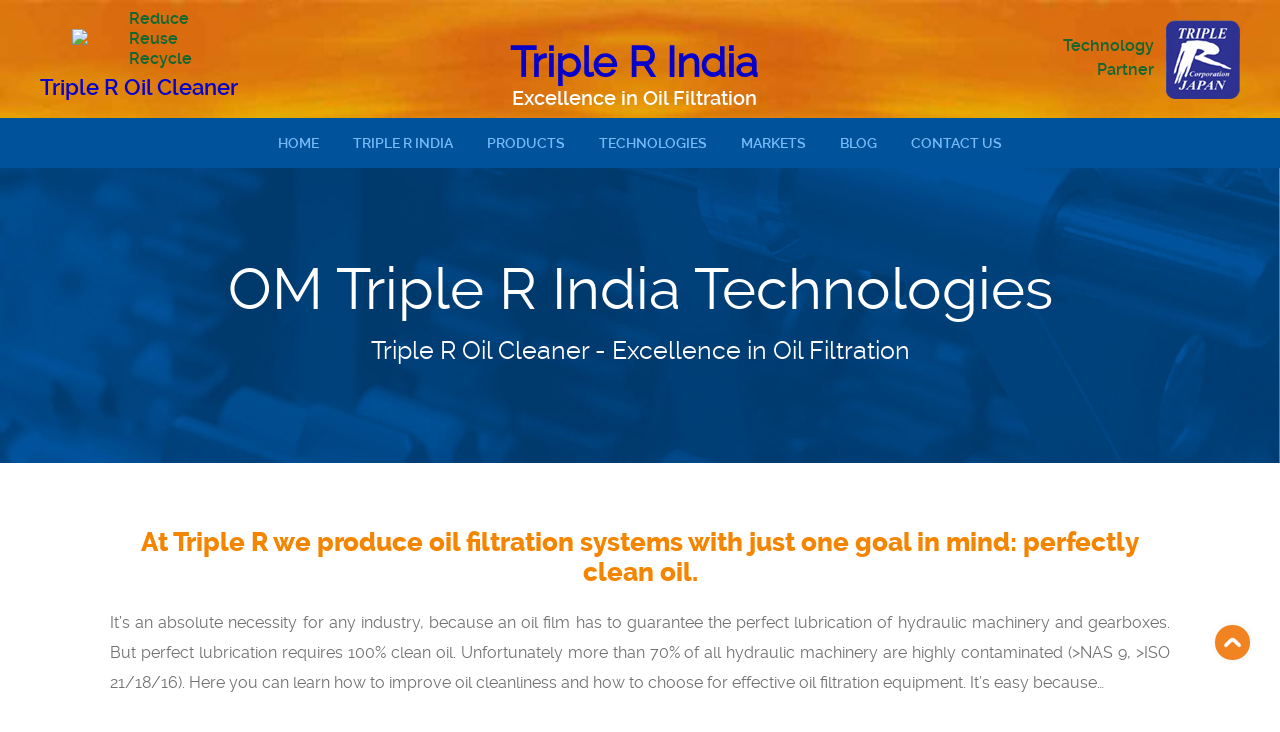

--- FILE ---
content_type: text/html; charset=UTF-8
request_url: https://triple-r-india.com/technologies/
body_size: 56257
content:
<!DOCTYPE html>

<html lang="en-US" class="no-js">

<head>

	<meta charset="UTF-8">

	<meta name="viewport" content="width=device-width, initial-scale=1">

	<link rel="profile" href="http://gmpg.org/xfn/11">
    
  		
      <link rel="icon" href="http://triple-r-india.com/wp-content/uploads/2016/10/themeIcon.png">
       
	
	<script>(function(html){html.className = html.className.replace(/\bno-js\b/,'js')})(document.documentElement);</script>
<title>Technologies &#8211; Triple- R- India</title>
<meta name='robots' content='max-image-preview:large' />
<link rel='dns-prefetch' href='//maps.googleapis.com' />
<link rel='dns-prefetch' href='//fonts.googleapis.com' />
<link rel='dns-prefetch' href='//s.w.org' />
<link rel="alternate" type="application/rss+xml" title="Triple- R- India &raquo; Feed" href="https://triple-r-india.com/feed/" />
<link rel="alternate" type="application/rss+xml" title="Triple- R- India &raquo; Comments Feed" href="https://triple-r-india.com/comments/feed/" />
		<script type="text/javascript">
			window._wpemojiSettings = {"baseUrl":"https:\/\/s.w.org\/images\/core\/emoji\/13.1.0\/72x72\/","ext":".png","svgUrl":"https:\/\/s.w.org\/images\/core\/emoji\/13.1.0\/svg\/","svgExt":".svg","source":{"concatemoji":"https:\/\/triple-r-india.com\/wp-includes\/js\/wp-emoji-release.min.js?ver=5.8.12"}};
			!function(e,a,t){var n,r,o,i=a.createElement("canvas"),p=i.getContext&&i.getContext("2d");function s(e,t){var a=String.fromCharCode;p.clearRect(0,0,i.width,i.height),p.fillText(a.apply(this,e),0,0);e=i.toDataURL();return p.clearRect(0,0,i.width,i.height),p.fillText(a.apply(this,t),0,0),e===i.toDataURL()}function c(e){var t=a.createElement("script");t.src=e,t.defer=t.type="text/javascript",a.getElementsByTagName("head")[0].appendChild(t)}for(o=Array("flag","emoji"),t.supports={everything:!0,everythingExceptFlag:!0},r=0;r<o.length;r++)t.supports[o[r]]=function(e){if(!p||!p.fillText)return!1;switch(p.textBaseline="top",p.font="600 32px Arial",e){case"flag":return s([127987,65039,8205,9895,65039],[127987,65039,8203,9895,65039])?!1:!s([55356,56826,55356,56819],[55356,56826,8203,55356,56819])&&!s([55356,57332,56128,56423,56128,56418,56128,56421,56128,56430,56128,56423,56128,56447],[55356,57332,8203,56128,56423,8203,56128,56418,8203,56128,56421,8203,56128,56430,8203,56128,56423,8203,56128,56447]);case"emoji":return!s([10084,65039,8205,55357,56613],[10084,65039,8203,55357,56613])}return!1}(o[r]),t.supports.everything=t.supports.everything&&t.supports[o[r]],"flag"!==o[r]&&(t.supports.everythingExceptFlag=t.supports.everythingExceptFlag&&t.supports[o[r]]);t.supports.everythingExceptFlag=t.supports.everythingExceptFlag&&!t.supports.flag,t.DOMReady=!1,t.readyCallback=function(){t.DOMReady=!0},t.supports.everything||(n=function(){t.readyCallback()},a.addEventListener?(a.addEventListener("DOMContentLoaded",n,!1),e.addEventListener("load",n,!1)):(e.attachEvent("onload",n),a.attachEvent("onreadystatechange",function(){"complete"===a.readyState&&t.readyCallback()})),(n=t.source||{}).concatemoji?c(n.concatemoji):n.wpemoji&&n.twemoji&&(c(n.twemoji),c(n.wpemoji)))}(window,document,window._wpemojiSettings);
		</script>
		<style type="text/css">
img.wp-smiley,
img.emoji {
	display: inline !important;
	border: none !important;
	box-shadow: none !important;
	height: 1em !important;
	width: 1em !important;
	margin: 0 .07em !important;
	vertical-align: -0.1em !important;
	background: none !important;
	padding: 0 !important;
}
</style>
	<link rel='stylesheet' id='wp-block-library-css'  href='https://triple-r-india.com/wp-includes/css/dist/block-library/style.min.css?ver=5.8.12' type='text/css' media='all' />
<link rel='stylesheet' id='contact-form-7-css'  href='https://triple-r-india.com/wp-content/plugins/contact-form-7/includes/css/styles.css?ver=5.5.3' type='text/css' media='all' />
<link rel='stylesheet' id='wp-pagenavi-css'  href='https://triple-r-india.com/wp-content/plugins/wp-pagenavi/pagenavi-css.css?ver=2.70' type='text/css' media='all' />
<link rel='stylesheet' id='rrr-fonts-css'  href='https://fonts.googleapis.com/css?family=Merriweather%3A400%2C700%2C900%2C400italic%2C700italic%2C900italic%7CMontserrat%3A400%2C700%7CInconsolata%3A400&#038;subset=latin%2Clatin-ext' type='text/css' media='all' />
<link rel='stylesheet' id='genericons-css'  href='https://triple-r-india.com/wp-content/themes/rrr/genericons/genericons.css?ver=3.4.1' type='text/css' media='all' />
<link rel='stylesheet' id='rrr-style-css'  href='https://triple-r-india.com/wp-content/themes/rrr/style.css?ver=5.8.12' type='text/css' media='all' />
<link rel='stylesheet' id='font-awesome-css'  href='https://triple-r-india.com/wp-content/themes/rrr/css/font-awesome.css?ver=5.8.12' type='text/css' media='all' />
<link rel='stylesheet' id='font-awesome.min-css'  href='https://triple-r-india.com/wp-content/themes/rrr/css/font-awesome.min.css?ver=5.8.12' type='text/css' media='all' />
<link rel='stylesheet' id='owl.carousel-css'  href='https://triple-r-india.com/wp-content/themes/rrr/css/owl.carousel.css?ver=5.8.12' type='text/css' media='all' />
<link rel='stylesheet' id='fancybox-style-css'  href='https://triple-r-india.com/wp-content/themes/rrr/source/jquery.fancybox.css?v=2.1.5&#038;ver=5.8.12' type='text/css' media='all' />
<link rel='stylesheet' id='owl.carousel.min-css'  href='https://triple-r-india.com/wp-content/themes/rrr/css/owl.carousel.min.css?ver=5.8.12' type='text/css' media='all' />
<link rel='stylesheet' id='owl.theme-css'  href='https://triple-r-india.com/wp-content/themes/rrr/css/owl.theme.css?ver=5.8.12' type='text/css' media='all' />
<link rel='stylesheet' id='styles-css'  href='https://triple-r-india.com/wp-content/themes/rrr/css/styles.css?ver=5.8.12' type='text/css' media='all' />
<link rel='stylesheet' id='responsive-css'  href='https://triple-r-india.com/wp-content/themes/rrr/css/responsive.css?ver=5.8.12' type='text/css' media='all' />
<!--[if lt IE 10]>
<link rel='stylesheet' id='rrr-ie-css'  href='https://triple-r-india.com/wp-content/themes/rrr/css/ie.css?ver=20160412' type='text/css' media='all' />
<![endif]-->
<!--[if lt IE 9]>
<link rel='stylesheet' id='rrr-ie8-css'  href='https://triple-r-india.com/wp-content/themes/rrr/css/ie8.css?ver=20160412' type='text/css' media='all' />
<![endif]-->
<!--[if lt IE 8]>
<link rel='stylesheet' id='rrr-ie7-css'  href='https://triple-r-india.com/wp-content/themes/rrr/css/ie7.css?ver=20160412' type='text/css' media='all' />
<![endif]-->
<!--[if lt IE 9]>
<script type='text/javascript' src='https://triple-r-india.com/wp-content/themes/rrr/js/html5.js?ver=3.7.3' id='rrr-html5-js'></script>
<![endif]-->
<script type='text/javascript' src='https://triple-r-india.com/wp-includes/js/jquery/jquery.min.js?ver=3.6.0' id='jquery-core-js'></script>
<script type='text/javascript' src='https://triple-r-india.com/wp-includes/js/jquery/jquery-migrate.min.js?ver=3.3.2' id='jquery-migrate-js'></script>
<link rel="https://api.w.org/" href="https://triple-r-india.com/wp-json/" /><link rel="alternate" type="application/json" href="https://triple-r-india.com/wp-json/wp/v2/pages/16" /><link rel="EditURI" type="application/rsd+xml" title="RSD" href="https://triple-r-india.com/xmlrpc.php?rsd" />
<link rel="wlwmanifest" type="application/wlwmanifest+xml" href="https://triple-r-india.com/wp-includes/wlwmanifest.xml" /> 
<meta name="generator" content="WordPress 5.8.12" />
<link rel="canonical" href="https://triple-r-india.com/technologies/" />
<link rel='shortlink' href='https://triple-r-india.com/?p=16' />
<link rel="alternate" type="application/json+oembed" href="https://triple-r-india.com/wp-json/oembed/1.0/embed?url=https%3A%2F%2Ftriple-r-india.com%2Ftechnologies%2F" />
<link rel="alternate" type="text/xml+oembed" href="https://triple-r-india.com/wp-json/oembed/1.0/embed?url=https%3A%2F%2Ftriple-r-india.com%2Ftechnologies%2F&#038;format=xml" />
	<style type="text/css" id="rrr-header-css">
		.site-branding {
			margin: 0 auto 0 0;
		}

		.site-branding .site-title,
		.site-description {
			clip: rect(1px, 1px, 1px, 1px);
			position: absolute;
		}
	</style>
	<link rel="icon" href="https://triple-r-india.com/wp-content/uploads/2016/12/cropped-rrr-favicon-32x32.png" sizes="32x32" />
<link rel="icon" href="https://triple-r-india.com/wp-content/uploads/2016/12/cropped-rrr-favicon-192x192.png" sizes="192x192" />
<link rel="apple-touch-icon" href="https://triple-r-india.com/wp-content/uploads/2016/12/cropped-rrr-favicon-180x180.png" />
<meta name="msapplication-TileImage" content="https://triple-r-india.com/wp-content/uploads/2016/12/cropped-rrr-favicon-270x270.png" />

</head>



<body class="page-template page-template-page-technologies page-template-page-technologies-php page page-id-16">

<div id="page" class="site">

	<div class="site-inner">

		



		<header id="masthead" class="site-header" role="banner">

			<div class="site-header-main">

				<div class="header-section">

			<div class="container">

				<div id="header">

					<div class="left-logo">

						<div class="left-top">

                        	

                          <a href="https://triple-r-india.com">

                  	        <img src="https://a2zcontent.com/developer/triplerindia/wp-content/uploads/2022/01/RRR-Triple-R-Logo-87x87-1.png" alt="Logo">

                            

                            	

                              

                              <span>Reduce<br>Reuse<br>Recycle</span>

                            
                          </a>

                        	

						</div><!-- /left-top -->

                        

						<div class="left-bottom">

                        

                        	

                            

							<p>Triple R Oil Cleaner</p>

                         
                         

						</div><!-- /left-bottom -->

					</div><!-- left-logo -->

					<div class="center">

                    

                     
						<p><span>Triple R India</span><br>Excellence in Oil Filtration</p>

                      
                      

					</div> <!-- center -->

					<div class="right-logo">

							

                    
                          
                          							<span>Technology Partner</span>
                                            	        <img src="http://triple-r-india.com/wp-content/uploads/2016/10/right-r.png" alt="Logo">
                            
                        

                        	

					</div> <!-- right-logo -->
                    
				</div><!-- header -->

			</div>

			<div class="navbar">

				<div class="container">

					<nav>

						<a href="#" class="menu-head menu-active"></a>

						<div class="menu-primary-menu-container"><ul id="menu-primary-menu" class="menu"><li id="menu-item-28" class="menu-item menu-item-type-post_type menu-item-object-page menu-item-home menu-item-28"><a href="https://triple-r-india.com/">Home</a></li>
<li id="menu-item-26" class="menu-item menu-item-type-post_type menu-item-object-page menu-item-26"><a href="https://triple-r-india.com/triple-r-india/">Triple R india</a></li>
<li id="menu-item-25" class="menu-item menu-item-type-post_type menu-item-object-page menu-item-has-children menu-item-25"><a href="https://triple-r-india.com/products/">Products</a>
<ul class="sub-menu">
	<li id="menu-item-243" class="menu-item menu-item-type-post_type menu-item-object-page menu-item-243"><a href="https://triple-r-india.com/filter-inserts/">Filter elements</a></li>
	<li id="menu-item-240" class="menu-item menu-item-type-post_type menu-item-object-page menu-item-240"><a href="https://triple-r-india.com/bu-series/">BU Series</a></li>
	<li id="menu-item-239" class="menu-item menu-item-type-post_type menu-item-object-page menu-item-239"><a href="https://triple-r-india.com/se-series/">SE Series</a></li>
	<li id="menu-item-236" class="menu-item menu-item-type-post_type menu-item-object-page menu-item-236"><a href="https://triple-r-india.com/osca-series/">OSCA Series</a></li>
	<li id="menu-item-235" class="menu-item menu-item-type-post_type menu-item-object-page menu-item-235"><a href="https://triple-r-india.com/ws-series/">WS Series</a></li>
	<li id="menu-item-234" class="menu-item menu-item-type-post_type menu-item-object-page menu-item-234"><a href="https://triple-r-india.com/vacuum-dehydrator/">Vacuum Dehydrator</a></li>
	<li id="menu-item-232" class="menu-item menu-item-type-post_type menu-item-object-page menu-item-232"><a href="https://triple-r-india.com/centrifuges/">Centrifuges</a></li>
	<li id="menu-item-233" class="menu-item menu-item-type-post_type menu-item-object-page menu-item-233"><a href="https://triple-r-india.com/quicktoron/">Quicktoron</a></li>
	<li id="menu-item-525" class="menu-item menu-item-type-post_type menu-item-object-page menu-item-525"><a href="https://triple-r-india.com/ss-series/">OS Series</a></li>
	<li id="menu-item-538" class="menu-item menu-item-type-post_type menu-item-object-page menu-item-538"><a href="https://triple-r-india.com/backwashing-filters/">Backwashing filters</a></li>
	<li id="menu-item-231" class="menu-item menu-item-type-post_type menu-item-object-page menu-item-231"><a href="https://triple-r-india.com/cube-series/">CUBE Series</a></li>
	<li id="menu-item-526" class="menu-item menu-item-type-post_type menu-item-object-page menu-item-526"><a href="https://triple-r-india.com/tr-series/">TRCS Series</a></li>
	<li id="menu-item-537" class="menu-item menu-item-type-post_type menu-item-object-page menu-item-537"><a href="https://triple-r-india.com/magnet-conveyor-trap-series/">Magnet Conveyor TRAP-series</a></li>
	<li id="menu-item-536" class="menu-item menu-item-type-post_type menu-item-object-page menu-item-536"><a href="https://triple-r-india.com/magnet-separator-series/">Magnet Separator-series</a></li>
	<li id="menu-item-535" class="menu-item menu-item-type-post_type menu-item-object-page menu-item-535"><a href="https://triple-r-india.com/magnet-barrier-system-p-series/">Magnet Barrier System P series</a></li>
</ul>
</li>
<li id="menu-item-24" class="menu-item menu-item-type-post_type menu-item-object-page current-menu-item page_item page-item-16 current_page_item menu-item-has-children menu-item-24"><a href="https://triple-r-india.com/technologies/" aria-current="page">Technologies</a>
<ul class="sub-menu">
	<li id="menu-item-339" class="menu-item menu-item-type-post_type menu-item-object-page menu-item-339"><a href="https://triple-r-india.com/bypass-oil-cleaning/">Bypass Oil Cleaning</a></li>
	<li id="menu-item-448" class="menu-item menu-item-type-post_type menu-item-object-page menu-item-448"><a href="https://triple-r-india.com/bypass-versus-line-filter/">Bypass versus line filter</a></li>
	<li id="menu-item-338" class="menu-item menu-item-type-post_type menu-item-object-page menu-item-338"><a href="https://triple-r-india.com/guaranteed-clean/">Guaranteed Clean Oil</a></li>
	<li id="menu-item-447" class="menu-item menu-item-type-post_type menu-item-object-page menu-item-447"><a href="https://triple-r-india.com/oil-contamination/">Oil contamination</a></li>
	<li id="menu-item-446" class="menu-item menu-item-type-post_type menu-item-object-page menu-item-446"><a href="https://triple-r-india.com/bypass-filters-additives/">Bypass filters &#038; additives</a></li>
	<li id="menu-item-337" class="menu-item menu-item-type-post_type menu-item-object-page menu-item-337"><a href="https://triple-r-india.com/oil-analysis/">Oil Analysis</a></li>
	<li id="menu-item-336" class="menu-item menu-item-type-post_type menu-item-object-page menu-item-336"><a href="https://triple-r-india.com/solid-particles/">Solid Particles</a></li>
	<li id="menu-item-335" class="menu-item menu-item-type-post_type menu-item-object-page menu-item-335"><a href="https://triple-r-india.com/water/">Water</a></li>
	<li id="menu-item-334" class="menu-item menu-item-type-post_type menu-item-object-page menu-item-334"><a href="https://triple-r-india.com/sludge/">Sludge</a></li>
</ul>
</li>
<li id="menu-item-23" class="menu-item menu-item-type-post_type menu-item-object-page menu-item-has-children menu-item-23"><a href="https://triple-r-india.com/markets/">Markets</a>
<ul class="sub-menu">
	<li id="menu-item-289" class="menu-item menu-item-type-post_type menu-item-object-page menu-item-289"><a href="https://triple-r-india.com/aviation/">Aviation</a></li>
	<li id="menu-item-296" class="menu-item menu-item-type-post_type menu-item-object-page menu-item-296"><a href="https://triple-r-india.com/hydraulic-stystem/">hydraulic</a></li>
	<li id="menu-item-1133" class="menu-item menu-item-type-post_type menu-item-object-page menu-item-1133"><a href="https://triple-r-india.com/power-plant/">Power Plant</a></li>
	<li id="menu-item-295" class="menu-item menu-item-type-post_type menu-item-object-page menu-item-295"><a href="https://triple-r-india.com/car-manufacturers/">Car Manufacturers</a></li>
	<li id="menu-item-294" class="menu-item menu-item-type-post_type menu-item-object-page menu-item-294"><a href="https://triple-r-india.com/steel-iron/">Steel &#038; Iron</a></li>
	<li id="menu-item-291" class="menu-item menu-item-type-post_type menu-item-object-page menu-item-291"><a href="https://triple-r-india.com/railway/">Railway</a></li>
	<li id="menu-item-293" class="menu-item menu-item-type-post_type menu-item-object-page menu-item-293"><a href="https://triple-r-india.com/paper-industry/">Paper Industry</a></li>
	<li id="menu-item-292" class="menu-item menu-item-type-post_type menu-item-object-page menu-item-292"><a href="https://triple-r-india.com/construction-and-mining/">Construction and Mining</a></li>
	<li id="menu-item-287" class="menu-item menu-item-type-post_type menu-item-object-page menu-item-287"><a href="https://triple-r-india.com/wind-energy/">Wind Energy</a></li>
	<li id="menu-item-286" class="menu-item menu-item-type-post_type menu-item-object-page menu-item-286"><a href="https://triple-r-india.com/marine/">Marine</a></li>
	<li id="menu-item-290" class="menu-item menu-item-type-post_type menu-item-object-page menu-item-290"><a href="https://triple-r-india.com/transport/">Transport</a></li>
	<li id="menu-item-285" class="menu-item menu-item-type-post_type menu-item-object-page menu-item-285"><a href="https://triple-r-india.com/petro-chemical/">Petro-Chemical</a></li>
</ul>
</li>
<li id="menu-item-546" class="menu-item menu-item-type-post_type menu-item-object-page menu-item-546"><a href="https://triple-r-india.com/blog/">Blog</a></li>
<li id="menu-item-22" class="menu-item menu-item-type-post_type menu-item-object-page menu-item-22"><a href="https://triple-r-india.com/contact-us/">Contact us</a></li>
</ul></div>
                        

					</nav> <!-- nav --> 

				</div> <!-- container -->

			</div> <!-- navbar -->

		</div> <!-- header-section -->



			</div><!-- .site-header-main -->



		</header><!-- .site-header -->

        



		<div id="content" class="site-content">

<div id="primary" class="content-area">
	<main id="main" class="site-main" role="main">
		 <div class="products-banner">
   <div class="container">
    
      <div class="products-text" style="background:url(https://triple-r-india.com/wp-content/uploads/2016/09/product-banner-1.jpg no-repeat center center;">
        
                    <h1>OM Triple R India Technologies</h1>
        
        
                   <span>Triple R Oil Cleaner - Excellence in Oil Filtration</span>
                </div><!-- /products-text -->

 </div><!-- /container --> 
</div><!-- /products-banner -->


<section class="technologies-page">
   
    <div class="technologies-text-block">
      <h2>At Triple R we produce oil filtration systems with just one goal in mind: perfectly clean oil.</h2>
<p>It&#8217;s an absolute necessity for any industry, because an oil film has to guarantee the perfect lubrication of hydraulic machinery and gearboxes. But perfect lubrication requires 100% clean oil. Unfortunately more than 70% of all hydraulic machinery are highly contaminated (&gt;NAS 9, &gt;ISO 21/18/16). Here you can learn how to improve oil cleanliness and how to choose for effective oil filtration equipment. It&#8217;s easy because&#8230;</p>
 
    </div>
   
  
<div class="technologies-block">
    <div class="container">
      <div class="tech-block"> 
	        <div id="technology-image-slider">
                        <div class="technology-img technology-img1 bottom" data-target="trech1">
                <img src="https://triple-r-india.com/wp-content/uploads/2016/09/tech1.png">
            </div>
                        <div class="technology-img technology-img2 top" data-target="trech2">
                <img src="https://triple-r-india.com/wp-content/uploads/2016/09/tech2.png">
            </div>
                        <div class="technology-img technology-img3 active" data-target="trech3">
                <img src="https://triple-r-india.com/wp-content/uploads/2016/09/tech3.png">
            </div>
                     </div><!-- /#technology-image-slider -->
        						
  					
<div id="technology-content-slider">
      <h3>Triple R Bypass Oil Cleaners are designed to effectively remove all contaminants:</h3>
   
                   <div class="technology-content " id="trech1">
        
                <h5>SOLID PARTICLES</h5>
<p>Solid particles multiply continuously in hydraulic systems.These particles flow through the hydraulic system under high pressure and at high speed and sandblast its components (pumps, valves, seals and cylinders).Solid particles multiply continuously in hydraulic systems.These particles flow through the hydraulic system under high pressure and at high speed and sandblast its components (pumps, valves, seals and cylinders).</p>
                                    <a href="https://triple-r-india.com/solid-particles/" class="more">Read More...</a>
                        </div>
                <div class="technology-content " id="trech2">
        
                <h5>WATER</h5>
<p>Constant changes in oil temperature cause condensation. The effect of water on oxidation in the oil, however, is dramatic, especially in presence of catalysts like copper (CU) or iron (FE).Constant changes in oil temperature cause condensation. The effect of water on oxidation in the oil, however, is dramatic, especially in presence of catalysts like copper (CU) or iron (FE).</p>
                                    <a href="https://triple-r-india.com/water/" class="more">Read More...</a>
                        </div>
                <div class="technology-content active" id="trech3">
        
                <h5>SLUDGE &amp; VARNISH</h5>
<p>The two most general classifications of insoluble contaminants are hard contaminants, such as dirt, debris and wear particles, and soft contaminants, composed of the various oil degradation by-products.The two most general classifications of insoluble contaminants are hard contaminants, such as dirt, debris and wear particles, and soft contaminants, composed of the various oil degradation by-products.</p>
                                    <a href="https://triple-r-india.com/sludge/" class="more">Read More...</a>
                        </div>
                    
    </div>
     </div>
  </div>
</div>

<div class="mobile-code">
<div class="container">
                 <div class="tec-mobile-block">
                <div class="tec-mobile-iteam">
                    <figure>
                       <img src="https://triple-r-india.com/wp-content/uploads/2016/09/tech1.png">
                    </figure>
                     <h5>SOLID PARTICLES</h5>
<p>Solid particles multiply continuously in hydraulic systems.These particles flow through the hydraulic system under high pressure and at high speed and sandblast its components (pumps, valves, seals and cylinders).Solid particles multiply continuously in hydraulic systems.These particles flow through the hydraulic system under high pressure and at high speed and sandblast its components (pumps, valves, seals and cylinders).</p>
                    <a class="mob-read-more" href="https://triple-r-india.com/solid-particles/">Read More...</a>
                </div>
            </div>
                        <div class="tec-mobile-block">
                <div class="tec-mobile-iteam">
                    <figure>
                       <img src="https://triple-r-india.com/wp-content/uploads/2016/09/tech2.png">
                    </figure>
                     <h5>WATER</h5>
<p>Constant changes in oil temperature cause condensation. The effect of water on oxidation in the oil, however, is dramatic, especially in presence of catalysts like copper (CU) or iron (FE).Constant changes in oil temperature cause condensation. The effect of water on oxidation in the oil, however, is dramatic, especially in presence of catalysts like copper (CU) or iron (FE).</p>
                    <a class="mob-read-more" href="https://triple-r-india.com/water/">Read More...</a>
                </div>
            </div>
                        <div class="tec-mobile-block">
                <div class="tec-mobile-iteam">
                    <figure>
                       <img src="https://triple-r-india.com/wp-content/uploads/2016/09/tech3.png">
                    </figure>
                     <h5>SLUDGE &amp; VARNISH</h5>
<p>The two most general classifications of insoluble contaminants are hard contaminants, such as dirt, debris and wear particles, and soft contaminants, composed of the various oil degradation by-products.The two most general classifications of insoluble contaminants are hard contaminants, such as dirt, debris and wear particles, and soft contaminants, composed of the various oil degradation by-products.</p>
                    <a class="mob-read-more" href="https://triple-r-india.com/sludge/">Read More...</a>
                </div>
            </div>
                     
  </div>
</div>        
             
<section class="featured-boxes-block">
    <div class="container">
                      <div class="featured-box">
                    <figure>
                <img src="https://triple-r-india.com/wp-content/uploads/2016/09/feature1.png">						
            </figure>
                            <h4>Bypass Oil Cleaning</h4>
<p>Triple R bypass oil cleaners remove particles down to 2 micron, but also remove water and oxidation residues.</p>
                            <a href="https://triple-r-india.com/bypass-oil-cleaning/" class="read-more">Read More...</a>
                </div>
               <div class="featured-box">
                    <figure>
                <img src="https://triple-r-india.com/wp-content/uploads/2016/09/feature2.png">						
            </figure>
                            <h4>Guaranteed clean</h4>
<p>Triple R does not sell &#8220;micron ratings&#8221;, we sell the guarantee for &#8220;perfectly cleaned oil&#8221;. No cure? No pay!</p>
                            <a href="https://triple-r-india.com/guaranteed-clean/" class="read-more">Read More...</a>
                </div>
               <div class="featured-box">
                    <figure>
                <img src="https://triple-r-india.com/wp-content/uploads/2016/09/feature3.png">						
            </figure>
                            <h4>Oil sample analysis</h4>
<p>Measuring is knowing. Know how to read and understand your oil analysis data.</p>
                            <a href="https://triple-r-india.com/oil-analysis/" class="read-more">Read More...</a>
                </div>
               <div class="featured-box">
                    <figure>
                <img src="https://triple-r-india.com/wp-content/uploads/2016/10/lic.png">						
            </figure>
                            <h4>Bypass versus line filter</h4>
<p>My machine already has a line filter, so why is my oil still contaminated?</p>
                            <a href="https://triple-r-india.com/bypass-versus-line-filter/" class="read-more">Read More...</a>
                </div>
               <div class="featured-box">
                    <figure>
                <img src="https://triple-r-india.com/wp-content/uploads/2016/09/feature3.png">						
            </figure>
                            <h4>Oil contamination</h4>
<p>Industry rides on an oil film of less then 3μ. Pollution of that oil film cannot be avoided and is an integral part oil system.</p>
                            <a href="https://triple-r-india.com/oil-contamination/" class="read-more">Read More...</a>
                </div>
               <div class="featured-box">
                    <figure>
                <img src="https://triple-r-india.com/wp-content/uploads/2016/10/lic1.png">						
            </figure>
                            <h4>Bypass filters &amp; additives</h4>
<p>In the past bypass filters have been accused to remove additives. Find out why we can not remove additives.</p>
                            <a href="https://triple-r-india.com/bypass-filters-additives/" class="read-more">Read More...</a>
                </div>
                 </div>
</section>




    
<style>
#images-gallery{
	padding:60px 0;
		
	}
#images-gallery ul li{
	display:inline-block;
	height:auto;
	width:120px;
	list-style-type:none;
	margin-right:15px;	
	}
#images-gallery ul li img{
	width:100%;
	height:auto;	
	}
</style>
<script type="text/javascript">
		jQuery(document).ready(function($) {
			if(jQuery('.fancybox').length){
			$('.fancybox').fancybox();
			
			}
		
		});
</script>	<!-- ==============/// whats new section stearts hear ///================= -->



    <div class="whats-new">

		<div class="container">

			<div class="whats-new-inner">
				<div class="new-left">
					<span>tips</span>
				</div>
           <div id="news-items" class="new-right">
             
                
				<div class="item">

					<p>Cut operation costs by keeping lubricating oils and hydraulic fluids free of contaminants</p>

				</div>
                        
				<div class="item">

					<p>Keep the liquid clean in the war of friction</p>

				</div>
                        
				<div class="item">

					<p>70% of failures in hydraulic equipments is because of contamination</p>

				</div>
                                   			</div><!-- /whats-new-inner -->
		</div><!-- /container -->
	</div><!-- /whats-new -->
	</main><!-- .site-main -->

</div><!-- .content-area -->




		</div><!-- .site-content -->

        

        <!-- ==============/// whats new section stearts hear ///================= -->



     



		<footer>
            <div class="container">
                <div class="footer-inner">
                    <div class="links">
                        <ul>
                            <div class="menu-footer-menu-container"><ul id="menu-footer-menu" class="menu"><li id="menu-item-1037" class="menu-item menu-item-type-post_type menu-item-object-page menu-item-home menu-item-1037"><a href="https://triple-r-india.com/">Home</a></li>
<li id="menu-item-1042" class="menu-item menu-item-type-post_type menu-item-object-page menu-item-1042"><a href="https://triple-r-india.com/triple-r-india/">Triple R india</a></li>
<li id="menu-item-1040" class="menu-item menu-item-type-post_type menu-item-object-page menu-item-1040"><a href="https://triple-r-india.com/products/">Products</a></li>
<li id="menu-item-1041" class="menu-item menu-item-type-post_type menu-item-object-page current-menu-item page_item page-item-16 current_page_item menu-item-1041"><a href="https://triple-r-india.com/technologies/" aria-current="page">Technologies</a></li>
<li id="menu-item-1039" class="menu-item menu-item-type-post_type menu-item-object-page menu-item-1039"><a href="https://triple-r-india.com/markets/">Markets</a></li>
<li id="menu-item-1038" class="menu-item menu-item-type-post_type menu-item-object-page menu-item-1038"><a href="https://triple-r-india.com/contact-us/">Contact us</a></li>
</ul></div> 
                        </ul>
                        							
							<a href="#" class="click-popup" target="_blank">Download Brochure</a>						
						                    </div>
                </div>
			</div>

		</div>

	</footer>

	



	<div class="copy-right">

		<div class="container">

			<p>Copyrights &copy;  2026  Triple R India. All Rights Reserved.</p>

			<ul>

            

               
				<li><a target="_blank" href="https://www.facebook.com">

                  <img src="https://triple-r-india.com/wp-content/themes/rrr/images/f.png" alt="fb">

                </a></li>

               
               

               
				<li><a target="_blank" href="https://www.twitter.com">

                <img src="https://triple-r-india.com/wp-content/themes/rrr/images/t.png" alt="tw">

                </a></li>

                
                

                
				<li><a target="_blank" href="https://www.linkedin.com">

                <img src="https://triple-r-india.com/wp-content/themes/rrr/images/li.png" alt="link">

                </a></li>

                
                

                
				<li><a target="_blank" href="https://www.google.com">

                <img src="https://triple-r-india.com/wp-content/themes/rrr/images/gplus.png" alt="gplus">

                </a></li>

                
			</ul>

		</div>

	</div>

        <div class="popup-form">
                <div role="form" class="wpcf7" id="wpcf7-f1283-o1" lang="en-US" dir="ltr">
<div class="screen-reader-response"><p role="status" aria-live="polite" aria-atomic="true"></p> <ul></ul></div>
<form action="/technologies/#wpcf7-f1283-o1" method="post" class="wpcf7-form init" novalidate="novalidate" data-status="init">
<div style="display: none;">
<input type="hidden" name="_wpcf7" value="1283" />
<input type="hidden" name="_wpcf7_version" value="5.5.3" />
<input type="hidden" name="_wpcf7_locale" value="en_US" />
<input type="hidden" name="_wpcf7_unit_tag" value="wpcf7-f1283-o1" />
<input type="hidden" name="_wpcf7_container_post" value="0" />
<input type="hidden" name="_wpcf7_posted_data_hash" value="" />
</div>
<p><span class="popup-close"></span></p>
<div class="form-section">
 <label>Your Name : </label><span class="wpcf7-form-control-wrap industryfield"><input type="text" name="industryfield" value="" size="40" class="wpcf7-form-control wpcf7-text" aria-invalid="false" /></span>
 </div>
<div class="form-section">
  <label>your Email Id* : </label><span class="wpcf7-form-control-wrap email"><input type="email" name="email" value="" size="40" class="wpcf7-form-control wpcf7-text wpcf7-email wpcf7-validates-as-required wpcf7-validates-as-email" aria-required="true" aria-invalid="false" /></span>
 </div>
<div class="form-section">
  <label>Your Company Name/Location* : </label><span class="wpcf7-form-control-wrap industryfields"><input type="text" name="industryfields" value="" size="40" class="wpcf7-form-control wpcf7-text wpcf7-validates-as-required" aria-required="true" aria-invalid="false" /></span>
</div>
<p><input type="submit" value="Submit" class="wpcf7-form-control has-spinner wpcf7-submit pop-submit" /></p>
<div class="wpcf7-response-output" aria-hidden="true"></div></form></div>        </div>
        <div class="popup-form1">
                <div role="form" class="wpcf7" id="wpcf7-f1292-o2" lang="en-US" dir="ltr">
<div class="screen-reader-response"><p role="status" aria-live="polite" aria-atomic="true"></p> <ul></ul></div>
<form action="/technologies/#wpcf7-f1292-o2" method="post" class="wpcf7-form init" novalidate="novalidate" data-status="init">
<div style="display: none;">
<input type="hidden" name="_wpcf7" value="1292" />
<input type="hidden" name="_wpcf7_version" value="5.5.3" />
<input type="hidden" name="_wpcf7_locale" value="en_US" />
<input type="hidden" name="_wpcf7_unit_tag" value="wpcf7-f1292-o2" />
<input type="hidden" name="_wpcf7_container_post" value="0" />
<input type="hidden" name="_wpcf7_posted_data_hash" value="" />
</div>
<p><span class="popup-close"></span></p>
<div class="form-section">
 <label>Your Name : </label><span class="wpcf7-form-control-wrap industryfield"><input type="text" name="industryfield" value="" size="40" class="wpcf7-form-control wpcf7-text" aria-invalid="false" /></span>
 </div>
<div class="form-section">
  <label>your Email Id* : </label><span class="wpcf7-form-control-wrap email"><input type="email" name="email" value="" size="40" class="wpcf7-form-control wpcf7-text wpcf7-email wpcf7-validates-as-required wpcf7-validates-as-email" aria-required="true" aria-invalid="false" /></span>
 </div>
<div class="form-section">
  <label>Your Company Name/Location* : </label><span class="wpcf7-form-control-wrap industryfields"><input type="text" name="industryfields" value="" size="40" class="wpcf7-form-control wpcf7-text wpcf7-validates-as-required" aria-required="true" aria-invalid="false" /></span>
</div>
<p><input type="submit" value="Submit" class="wpcf7-form-control has-spinner wpcf7-submit pop-submit" /></p>
<div class="wpcf7-response-output" aria-hidden="true"></div></form></div>        </div>
        <div class="popup-form2">
                <div role="form" class="wpcf7" id="wpcf7-f1293-o3" lang="en-US" dir="ltr">
<div class="screen-reader-response"><p role="status" aria-live="polite" aria-atomic="true"></p> <ul></ul></div>
<form action="/technologies/#wpcf7-f1293-o3" method="post" class="wpcf7-form init" novalidate="novalidate" data-status="init">
<div style="display: none;">
<input type="hidden" name="_wpcf7" value="1293" />
<input type="hidden" name="_wpcf7_version" value="5.5.3" />
<input type="hidden" name="_wpcf7_locale" value="en_US" />
<input type="hidden" name="_wpcf7_unit_tag" value="wpcf7-f1293-o3" />
<input type="hidden" name="_wpcf7_container_post" value="0" />
<input type="hidden" name="_wpcf7_posted_data_hash" value="" />
</div>
<p><span class="popup-close"></span></p>
<div class="form-section">
 <label>Your Name : </label><span class="wpcf7-form-control-wrap industryfield"><input type="text" name="industryfield" value="" size="40" class="wpcf7-form-control wpcf7-text" aria-invalid="false" /></span>
 </div>
<div class="form-section">
  <label>your Email Id* : </label><span class="wpcf7-form-control-wrap email"><input type="email" name="email" value="" size="40" class="wpcf7-form-control wpcf7-text wpcf7-email wpcf7-validates-as-required wpcf7-validates-as-email" aria-required="true" aria-invalid="false" /></span>
 </div>
<div class="form-section">
  <label>Your Company Name/Location* : </label><span class="wpcf7-form-control-wrap industryfields"><input type="text" name="industryfields" value="" size="40" class="wpcf7-form-control wpcf7-text wpcf7-validates-as-required" aria-required="true" aria-invalid="false" /></span>
</div>
<p><input type="submit" value="Submit" class="wpcf7-form-control has-spinner wpcf7-submit pop-submit" /></p>
<div class="wpcf7-response-output" aria-hidden="true"></div></form></div>        </div>
        <div class="popup-form3">
                <div role="form" class="wpcf7" id="wpcf7-f1294-o4" lang="en-US" dir="ltr">
<div class="screen-reader-response"><p role="status" aria-live="polite" aria-atomic="true"></p> <ul></ul></div>
<form action="/technologies/#wpcf7-f1294-o4" method="post" class="wpcf7-form init" novalidate="novalidate" data-status="init">
<div style="display: none;">
<input type="hidden" name="_wpcf7" value="1294" />
<input type="hidden" name="_wpcf7_version" value="5.5.3" />
<input type="hidden" name="_wpcf7_locale" value="en_US" />
<input type="hidden" name="_wpcf7_unit_tag" value="wpcf7-f1294-o4" />
<input type="hidden" name="_wpcf7_container_post" value="0" />
<input type="hidden" name="_wpcf7_posted_data_hash" value="" />
</div>
<p><span class="popup-close"></span></p>
<div class="form-section">
 <label>Your Name : </label><span class="wpcf7-form-control-wrap industryfield"><input type="text" name="industryfield" value="" size="40" class="wpcf7-form-control wpcf7-text" aria-invalid="false" /></span>
 </div>
<div class="form-section">
  <label>your Email Id* : </label><span class="wpcf7-form-control-wrap email"><input type="email" name="email" value="" size="40" class="wpcf7-form-control wpcf7-text wpcf7-email wpcf7-validates-as-required wpcf7-validates-as-email" aria-required="true" aria-invalid="false" /></span>
 </div>
<div class="form-section">
  <label>Your Company Name/Location* : </label><span class="wpcf7-form-control-wrap industryfields"><input type="text" name="industryfields" value="" size="40" class="wpcf7-form-control wpcf7-text wpcf7-validates-as-required" aria-required="true" aria-invalid="false" /></span>
</div>
<p><input type="submit" value="Submit" class="wpcf7-form-control has-spinner wpcf7-submit pop-submit" /></p>
<div class="wpcf7-response-output" aria-hidden="true"></div></form></div>        </div>
        <div class="popup-form4">
                <div role="form" class="wpcf7" id="wpcf7-f1295-o5" lang="en-US" dir="ltr">
<div class="screen-reader-response"><p role="status" aria-live="polite" aria-atomic="true"></p> <ul></ul></div>
<form action="/technologies/#wpcf7-f1295-o5" method="post" class="wpcf7-form init" novalidate="novalidate" data-status="init">
<div style="display: none;">
<input type="hidden" name="_wpcf7" value="1295" />
<input type="hidden" name="_wpcf7_version" value="5.5.3" />
<input type="hidden" name="_wpcf7_locale" value="en_US" />
<input type="hidden" name="_wpcf7_unit_tag" value="wpcf7-f1295-o5" />
<input type="hidden" name="_wpcf7_container_post" value="0" />
<input type="hidden" name="_wpcf7_posted_data_hash" value="" />
</div>
<p><span class="popup-close"></span></p>
<div class="form-section">
 <label>Your Name : </label><span class="wpcf7-form-control-wrap industryfield"><input type="text" name="industryfield" value="" size="40" class="wpcf7-form-control wpcf7-text" aria-invalid="false" /></span>
 </div>
<div class="form-section">
  <label>your Email Id* : </label><span class="wpcf7-form-control-wrap email"><input type="email" name="email" value="" size="40" class="wpcf7-form-control wpcf7-text wpcf7-email wpcf7-validates-as-required wpcf7-validates-as-email" aria-required="true" aria-invalid="false" /></span>
 </div>
<div class="form-section">
  <label>Your Company Name/Location* : </label><span class="wpcf7-form-control-wrap industryfields"><input type="text" name="industryfields" value="" size="40" class="wpcf7-form-control wpcf7-text wpcf7-validates-as-required" aria-required="true" aria-invalid="false" /></span>
</div>
<p><input type="submit" value="Submit" class="wpcf7-form-control has-spinner wpcf7-submit pop-submit" /></p>
<div class="wpcf7-response-output" aria-hidden="true"></div></form></div>        </div>
         <div class="popup-form5">
                <div role="form" class="wpcf7" id="wpcf7-f1296-o6" lang="en-US" dir="ltr">
<div class="screen-reader-response"><p role="status" aria-live="polite" aria-atomic="true"></p> <ul></ul></div>
<form action="/technologies/#wpcf7-f1296-o6" method="post" class="wpcf7-form init" novalidate="novalidate" data-status="init">
<div style="display: none;">
<input type="hidden" name="_wpcf7" value="1296" />
<input type="hidden" name="_wpcf7_version" value="5.5.3" />
<input type="hidden" name="_wpcf7_locale" value="en_US" />
<input type="hidden" name="_wpcf7_unit_tag" value="wpcf7-f1296-o6" />
<input type="hidden" name="_wpcf7_container_post" value="0" />
<input type="hidden" name="_wpcf7_posted_data_hash" value="" />
</div>
<p><span class="popup-close"></span></p>
<div class="form-section">
 <label>Your Name : </label><span class="wpcf7-form-control-wrap industryfield"><input type="text" name="industryfield" value="" size="40" class="wpcf7-form-control wpcf7-text" aria-invalid="false" /></span>
 </div>
<div class="form-section">
  <label>your Email Id* : </label><span class="wpcf7-form-control-wrap email"><input type="email" name="email" value="" size="40" class="wpcf7-form-control wpcf7-text wpcf7-email wpcf7-validates-as-required wpcf7-validates-as-email" aria-required="true" aria-invalid="false" /></span>
 </div>
<div class="form-section">
  <label>Your Company Name/Location* : </label><span class="wpcf7-form-control-wrap industryfields"><input type="text" name="industryfields" value="" size="40" class="wpcf7-form-control wpcf7-text wpcf7-validates-as-required" aria-required="true" aria-invalid="false" /></span>
</div>
<p><input type="submit" value="Submit" class="wpcf7-form-control has-spinner wpcf7-submit pop-submit" /></p>
<div class="wpcf7-response-output" aria-hidden="true"></div></form></div>        </div>
         <div class="popup-form6">
                <div role="form" class="wpcf7" id="wpcf7-f1297-o7" lang="en-US" dir="ltr">
<div class="screen-reader-response"><p role="status" aria-live="polite" aria-atomic="true"></p> <ul></ul></div>
<form action="/technologies/#wpcf7-f1297-o7" method="post" class="wpcf7-form init" novalidate="novalidate" data-status="init">
<div style="display: none;">
<input type="hidden" name="_wpcf7" value="1297" />
<input type="hidden" name="_wpcf7_version" value="5.5.3" />
<input type="hidden" name="_wpcf7_locale" value="en_US" />
<input type="hidden" name="_wpcf7_unit_tag" value="wpcf7-f1297-o7" />
<input type="hidden" name="_wpcf7_container_post" value="0" />
<input type="hidden" name="_wpcf7_posted_data_hash" value="" />
</div>
<p><span class="popup-close"></span></p>
<div class="form-section">
 <label>Your Name : </label><span class="wpcf7-form-control-wrap industryfield"><input type="text" name="industryfield" value="" size="40" class="wpcf7-form-control wpcf7-text" aria-invalid="false" /></span>
 </div>
<div class="form-section">
  <label>your Email Id* : </label><span class="wpcf7-form-control-wrap email"><input type="email" name="email" value="" size="40" class="wpcf7-form-control wpcf7-text wpcf7-email wpcf7-validates-as-required wpcf7-validates-as-email" aria-required="true" aria-invalid="false" /></span>
 </div>
<div class="form-section">
  <label>Your Company Name/Location* : </label><span class="wpcf7-form-control-wrap industryfields"><input type="text" name="industryfields" value="" size="40" class="wpcf7-form-control wpcf7-text wpcf7-validates-as-required" aria-required="true" aria-invalid="false" /></span>
</div>
<p><input type="submit" value="Submit" class="wpcf7-form-control has-spinner wpcf7-submit pop-submit" /></p>
<div class="wpcf7-response-output" aria-hidden="true"></div></form></div>        </div>
         <div class="popup-form7">
                <div role="form" class="wpcf7" id="wpcf7-f1298-o8" lang="en-US" dir="ltr">
<div class="screen-reader-response"><p role="status" aria-live="polite" aria-atomic="true"></p> <ul></ul></div>
<form action="/technologies/#wpcf7-f1298-o8" method="post" class="wpcf7-form init" novalidate="novalidate" data-status="init">
<div style="display: none;">
<input type="hidden" name="_wpcf7" value="1298" />
<input type="hidden" name="_wpcf7_version" value="5.5.3" />
<input type="hidden" name="_wpcf7_locale" value="en_US" />
<input type="hidden" name="_wpcf7_unit_tag" value="wpcf7-f1298-o8" />
<input type="hidden" name="_wpcf7_container_post" value="0" />
<input type="hidden" name="_wpcf7_posted_data_hash" value="" />
</div>
<p><span class="popup-close"></span></p>
<div class="form-section">
 <label>Your Name : </label><span class="wpcf7-form-control-wrap industryfield"><input type="text" name="industryfield" value="" size="40" class="wpcf7-form-control wpcf7-text" aria-invalid="false" /></span>
 </div>
<div class="form-section">
  <label>your Email Id* : </label><span class="wpcf7-form-control-wrap email"><input type="email" name="email" value="" size="40" class="wpcf7-form-control wpcf7-text wpcf7-email wpcf7-validates-as-required wpcf7-validates-as-email" aria-required="true" aria-invalid="false" /></span>
 </div>
<div class="form-section">
  <label>Your Company Name/Location* : </label><span class="wpcf7-form-control-wrap industryfields"><input type="text" name="industryfields" value="" size="40" class="wpcf7-form-control wpcf7-text wpcf7-validates-as-required" aria-required="true" aria-invalid="false" /></span>
</div>
<p><input type="submit" value="Submit" class="wpcf7-form-control has-spinner wpcf7-submit pop-submit" /></p>
<div class="wpcf7-response-output" aria-hidden="true"></div></form></div>        </div>
         <div class="popup-form8">
                <div role="form" class="wpcf7" id="wpcf7-f1299-o9" lang="en-US" dir="ltr">
<div class="screen-reader-response"><p role="status" aria-live="polite" aria-atomic="true"></p> <ul></ul></div>
<form action="/technologies/#wpcf7-f1299-o9" method="post" class="wpcf7-form init" novalidate="novalidate" data-status="init">
<div style="display: none;">
<input type="hidden" name="_wpcf7" value="1299" />
<input type="hidden" name="_wpcf7_version" value="5.5.3" />
<input type="hidden" name="_wpcf7_locale" value="en_US" />
<input type="hidden" name="_wpcf7_unit_tag" value="wpcf7-f1299-o9" />
<input type="hidden" name="_wpcf7_container_post" value="0" />
<input type="hidden" name="_wpcf7_posted_data_hash" value="" />
</div>
<p><span class="popup-close"></span></p>
<div class="form-section">
 <label>Your Name : </label><span class="wpcf7-form-control-wrap industryfield"><input type="text" name="industryfield" value="" size="40" class="wpcf7-form-control wpcf7-text" aria-invalid="false" /></span>
 </div>
<div class="form-section">
  <label>your Email Id* : </label><span class="wpcf7-form-control-wrap email"><input type="email" name="email" value="" size="40" class="wpcf7-form-control wpcf7-text wpcf7-email wpcf7-validates-as-required wpcf7-validates-as-email" aria-required="true" aria-invalid="false" /></span>
 </div>
<div class="form-section">
  <label>Your Company Name/Location* : </label><span class="wpcf7-form-control-wrap industryfields"><input type="text" name="industryfields" value="" size="40" class="wpcf7-form-control wpcf7-text wpcf7-validates-as-required" aria-required="true" aria-invalid="false" /></span>
</div>
<p><input type="submit" value="Submit" class="wpcf7-form-control has-spinner wpcf7-submit pop-submit" /></p>
<div class="wpcf7-response-output" aria-hidden="true"></div></form></div>        </div>
         <div class="popup-form9">
                <div role="form" class="wpcf7" id="wpcf7-f1300-o10" lang="en-US" dir="ltr">
<div class="screen-reader-response"><p role="status" aria-live="polite" aria-atomic="true"></p> <ul></ul></div>
<form action="/technologies/#wpcf7-f1300-o10" method="post" class="wpcf7-form init" novalidate="novalidate" data-status="init">
<div style="display: none;">
<input type="hidden" name="_wpcf7" value="1300" />
<input type="hidden" name="_wpcf7_version" value="5.5.3" />
<input type="hidden" name="_wpcf7_locale" value="en_US" />
<input type="hidden" name="_wpcf7_unit_tag" value="wpcf7-f1300-o10" />
<input type="hidden" name="_wpcf7_container_post" value="0" />
<input type="hidden" name="_wpcf7_posted_data_hash" value="" />
</div>
<p><span class="popup-close"></span></p>
<div class="form-section">
 <label>Your Name : </label><span class="wpcf7-form-control-wrap industryfield"><input type="text" name="industryfield" value="" size="40" class="wpcf7-form-control wpcf7-text" aria-invalid="false" /></span>
 </div>
<div class="form-section">
  <label>your Email Id* : </label><span class="wpcf7-form-control-wrap email"><input type="email" name="email" value="" size="40" class="wpcf7-form-control wpcf7-text wpcf7-email wpcf7-validates-as-required wpcf7-validates-as-email" aria-required="true" aria-invalid="false" /></span>
 </div>
<div class="form-section">
  <label>Your Company Name/Location* : </label><span class="wpcf7-form-control-wrap industryfields"><input type="text" name="industryfields" value="" size="40" class="wpcf7-form-control wpcf7-text wpcf7-validates-as-required" aria-required="true" aria-invalid="false" /></span>
</div>
<p><input type="submit" value="Submit" class="wpcf7-form-control has-spinner wpcf7-submit pop-submit" /></p>
<div class="wpcf7-response-output" aria-hidden="true"></div></form></div>        </div>
        <div class="popup-form10">
                <div role="form" class="wpcf7" id="wpcf7-f1302-o11" lang="en-US" dir="ltr">
<div class="screen-reader-response"><p role="status" aria-live="polite" aria-atomic="true"></p> <ul></ul></div>
<form action="/technologies/#wpcf7-f1302-o11" method="post" class="wpcf7-form init" novalidate="novalidate" data-status="init">
<div style="display: none;">
<input type="hidden" name="_wpcf7" value="1302" />
<input type="hidden" name="_wpcf7_version" value="5.5.3" />
<input type="hidden" name="_wpcf7_locale" value="en_US" />
<input type="hidden" name="_wpcf7_unit_tag" value="wpcf7-f1302-o11" />
<input type="hidden" name="_wpcf7_container_post" value="0" />
<input type="hidden" name="_wpcf7_posted_data_hash" value="" />
</div>
<p><span class="popup-close"></span></p>
<div class="form-section">
 <label>Your Name : </label><span class="wpcf7-form-control-wrap industryfield"><input type="text" name="industryfield" value="" size="40" class="wpcf7-form-control wpcf7-text" aria-invalid="false" /></span>
 </div>
<div class="form-section">
  <label>your Email Id* : </label><span class="wpcf7-form-control-wrap email"><input type="email" name="email" value="" size="40" class="wpcf7-form-control wpcf7-text wpcf7-email wpcf7-validates-as-required wpcf7-validates-as-email" aria-required="true" aria-invalid="false" /></span>
 </div>
<div class="form-section">
  <label>Your Company Name/Location* : </label><span class="wpcf7-form-control-wrap industryfields"><input type="text" name="industryfields" value="" size="40" class="wpcf7-form-control wpcf7-text wpcf7-validates-as-required" aria-required="true" aria-invalid="false" /></span>
</div>
<p><input type="submit" value="Submit" class="wpcf7-form-control has-spinner wpcf7-submit pop-submit" /></p>
<div class="wpcf7-response-output" aria-hidden="true"></div></form></div>         </div>

	</div><!-- .site-inner -->

</div><!-- .site -->

 <a class="cd-top cd-is-visible" href="#0">Top</a>

<script type='text/javascript' src='https://triple-r-india.com/wp-includes/js/dist/vendor/regenerator-runtime.min.js?ver=0.13.7' id='regenerator-runtime-js'></script>
<script type='text/javascript' src='https://triple-r-india.com/wp-includes/js/dist/vendor/wp-polyfill.min.js?ver=3.15.0' id='wp-polyfill-js'></script>
<script type='text/javascript' id='contact-form-7-js-extra'>
/* <![CDATA[ */
var wpcf7 = {"api":{"root":"https:\/\/triple-r-india.com\/wp-json\/","namespace":"contact-form-7\/v1"}};
/* ]]> */
</script>
<script type='text/javascript' src='https://triple-r-india.com/wp-content/plugins/contact-form-7/includes/js/index.js?ver=5.5.3' id='contact-form-7-js'></script>
<script type='text/javascript' src='https://triple-r-india.com/wp-content/themes/rrr/js/skip-link-focus-fix.js?ver=20160412' id='rrr-skip-link-focus-fix-js'></script>
<script type='text/javascript' src='https://maps.googleapis.com/maps/api/js?key=AIzaSyADi29V-NmIIXz2q_vhfeVAjLLCF0rmh_4&#038;ver=20160816#038;ver=20160816' id='google-map-api-js'></script>
<script type='text/javascript' src='https://triple-r-india.com/wp-content/themes/rrr/source/jquery.fancybox.js?v=2.1.5&#038;ver=20160412' id='fancybox-js-js'></script>
<script type='text/javascript' id='rrr-script-js-extra'>
/* <![CDATA[ */
var screenReaderText = {"expand":"expand child menu","collapse":"collapse child menu"};
/* ]]> */
</script>
<script type='text/javascript' src='https://triple-r-india.com/wp-content/themes/rrr/js/functions.js?ver=20160412' id='rrr-script-js'></script>
<script type='text/javascript' src='https://triple-r-india.com/wp-content/themes/rrr/js/jquery-1.12.4.min.js?ver=20160412' id='jquery-1.12.4.min-js'></script>
<script type='text/javascript' src='https://triple-r-india.com/wp-content/themes/rrr/js/owl.carousel.js?ver=20160412' id='owl.carousel-js'></script>
<script type='text/javascript' src='https://triple-r-india.com/wp-content/themes/rrr/js/main.js?ver=20160412' id='main-js'></script>
<script type='text/javascript' src='https://triple-r-india.com/wp-includes/js/wp-embed.min.js?ver=5.8.12' id='wp-embed-js'></script>

</body>

</html>



--- FILE ---
content_type: text/css
request_url: https://triple-r-india.com/wp-content/themes/rrr/css/styles.css?ver=5.8.12
body_size: 105120
content:
@charset "utf-8";
/* ==========================================================================
   CSS Reset
   ========================================================================== */
/*
* html5doctor.com Reset Stylesheet v1.6.1 (http://html5doctor.com/html-5-reset-stylesheet/)
* Richard Clark (http://richclarkdesign.com)
* http://cssreset.com
*/
html,body,div,span,object,iframe,h1,h2,h3,h4,h5,h6,p,blockquote,pre,abbr,address,cite,code,del,dfn,em,img,ins,kbd,q,samp,small,strong,sub,sup,var,b,i,dl,dt,dd,ol,ul,li,fieldset,form,label,legend,table,caption,tbody,tfoot,thead,tr,th,td,article,aside,canvas,details,figcaption,figure,footer,header,hgroup,menu,nav,section,summary,time,mark,audio,video{margin:0;padding:0;border:0;outline:0;font-size:100%;vertical-align:baseline;background:transparent}body{line-height:1}article,aside,details,figcaption,figure,footer,header,hgroup,menu,nav,section{display:block}nav ul{list-style:none}blockquote,q{quotes:none}blockquote:before,blockquote:after,q:before,q:after{content:none}a{margin:0;padding:0;font-size:100%;vertical-align:baseline;background:transparent}ins{background-color:#ff9;color:#000;text-decoration:none}mark{background-color:#ff9;color:#000;font-style:italic;font-weight:bold}del{text-decoration:line-through}abbr[title],dfn[title]{border-bottom:1px dotted;cursor:help}table{border-collapse:collapse;border-spacing:0}hr{display:block;height:1px;border:0;border-top:1px solid #ccc;margin:1em 0;padding:0}input,select{vertical-align:middle}
*,*:after,*:before {box-sizing: border-box;-webkit-box-sizing: border-box;-moz-box-sizing: border-box;-ms-box-sizing: border-box;-o-box-sizing: border-box;}
/* ==========================================================================
   Common CSS
   ========================================================================== */
body {font: normal 14px/20px Arial, Helvetica, sans-serif;color: #4b4b4b;background: #fff;}
h1, h2, h3, h4, h5, h6 {font-weight: normal;}
button,html input[type="button"],input[type="reset"],input[type="submit"]{-webkit-appearance: button;cursor: pointer;}
input[type="search"]::-webkit-search-cancel-button,input[type="search"]::-webkit-search-decoration {-webkit-appearance: none;}
button,input,optgroup,select,textarea {color: inherit;font: inherit;margin: 0;}
button {overflow: visible;}
::-moz-selection {background: #b3d4fc;text-shadow: none;}
::selection {background: #b3d4fc;text-shadow: none;}
a {outline: none;text-decoration: none;color: #b41124;}
a:hover,a:focus{text-decoration: underline;}
.container {width: 1200px;margin: 0 auto;}
#wrapper {min-height: 100%;position: relative;}



td, th, td p span {
    font: 14px/30px 'robotoregular' !important;
    vertical-align: middle;
}


h1 {
	font: 58px/94px 'ralewayregular';
	color: #fff;
	width: 100%;
    text-align: center;
    text-transform: capitalize;
}
h2 {
	font: 26px/30px 'ralewayextrabold';
	color: #f48500;
	margin: 15px 0;
	text-align: center;
	/*text-transform: uppercase;*/
}
h3 {
	font: 24px/30px 'ralewaybold';
	color: #f48500;
}
h4 {
	font: 18px/28px 'ralewaybold';
	color: #f48500;
	text-align: center;
}
p {
	font: 16px/30px 'ralewayregular';
	padding: 5px 0;
	color: #717171;
}

/* ==========================================================================
   Setting up the fonts
   ========================================================================== */
@font-face {
  font-family: 'LucidaGrande';
  src: 	url('../fonts/LucidaGrande.eot?#iefix') format('embedded-opentype'),  
  		url('../fonts/LucidaGrande.woff') format('woff'), 
  		url('../fonts/LucidaGrande.ttf')  format('truetype'), 
  		url('../fonts/LucidaGrande.svg#LucidaGrande') format('svg');
  font-weight: normal;
  font-style: normal;
} 
@font-face {
    font-family: 'robotobold';
    src: url('../fonts/roboto-bold-webfont.woff2') format('woff2'),
         url('../fonts/roboto-bold-webfont.woff') format('woff');
    font-weight: normal;
    font-style: normal;
}
@font-face {
    font-family: 'robotolight';
    src: url('../fonts/roboto-light-webfont.woff2') format('woff2'),
         url('../fonts/roboto-light-webfont.woff') format('woff');
    font-weight: normal;
    font-style: normal;
}
@font-face {
    font-family: 'robotomedium';
    src: url('../fonts/roboto-medium-webfont.woff2') format('woff2'),
         url('../fonts/roboto-medium-webfont.woff') format('woff');
    font-weight: normal;
    font-style: normal;
}
@font-face {
    font-family: 'robotoregular';
    src: url('../fonts/roboto-regular-webfont.woff2') format('woff2'),
         url('../fonts/roboto-regular-webfont.woff') format('woff');
    font-weight: normal;
    font-style: normal;
}
@font-face {
    font-family: 'ralewaybold';
    src: url('../fonts/raleway-bold-webfont.woff2') format('woff2'),
         url('../fonts/raleway-bold-webfont.woff') format('woff');
    font-weight: normal;
    font-style: normal;
}
@font-face {
    font-family: 'ralewayextrabold';
    src: url('../fonts/raleway-extrabold-webfont.woff2') format('woff2'),
         url('../fonts/raleway-extrabold-webfont.woff') format('woff');
    font-weight: normal;
    font-style: normal;
}
@font-face {
    font-family: 'ralewayextralight';
    src: url('../fonts/raleway-extralight-webfont.woff2') format('woff2'),
         url('../fonts/raleway-extralight-webfont.woff') format('woff');
    font-weight: normal;
    font-style: normal;
}
@font-face {
    font-family: 'ralewaylight';
    src: url('../fonts/raleway-light-webfont.woff2') format('woff2'),
         url('../fonts/raleway-light-webfont.woff') format('woff');
    font-weight: normal;
    font-style: normal;
}
@font-face {
    font-family: 'ralewaymedium';
    src: url('../fonts/raleway-medium-webfont.woff2') format('woff2'),
         url('../fonts/raleway-medium-webfont.woff') format('woff');
    font-weight: normal;
    font-style: normal;
}
@font-face {
    font-family: 'ralewayregular';
    src: url('../fonts/raleway-regular-webfont.woff2') format('woff2'),
         url('../fonts/raleway-regular-webfont.woff') format('woff');
    font-weight: normal;
    font-style: normal;
}
@font-face {
    font-family: 'ralewaysemibold';
    src: url('../fonts/raleway-semibold-webfont.woff2') format('woff2'),
         url('../fonts/raleway-semibold-webfont.woff') format('woff');
    font-weight: normal;
    font-style: normal;
}
/* Main styles on hear */
.menu-head {
    display: none;
}


/*iframe {width: 415px;height: 215px;}*/

.header-section {
    width: 100%;
    height: auto;
    background-image: url(../images/header-bg.jpg);
    background-repeat: no-repeat;
    background-size: 100% 100%;
}

#header {
    width: 100%;
    height: auto;
    display: inline-block;
    padding-bottom: 3px;
}

.left-logo {
    width: 20%;
    height: auto;
    float: left;
    display: inline-block;
}

.right-logo {
    width: 20%;
    height: auto;
    float: right;
    display: inline-block;
}

.right-logo span {
    font: 16px/24px "ralewaysemibold";
    color: #136731;
    display: inline-block;
    font-weight: bold;
    margin-left: 59px;
    padding-top: 34px;
    text-align: right;
    width: 95px;
}

.left-top {
    padding: 9px 0 0 32px;
}
.left-top a {
    color: transparent;
}
.center {
    width: 59%;
    height: auto;
    text-align: center;
    display: inline-block;
}

.left-logo img {
    vertical-align: middle;
    width: 42%;
}

.right-logo img {
    float: right;
    padding-top: 20px;
}

.left-logo a span {
    font: 16px/20px 'ralewaysemibold';
    color: #136731;
}

.left-logo span {
    color: #fff;
    display: inline-block;
    padding-left: 5px;
    vertical-align: middle;
}

.center p {
    font: 20px/24px 'ralewaysemibold';
    color: #fff;
}

.left-bottom p {
    font: 22px/28px 'ralewaysemibold';
    color: #0701C9;
}

.center > p {
    padding-top: 40px;
    text-align: center;
}

.center span {
    font: 42px/46px ralewayregular;
    color: #0701C9;
    font-weight: bold;
}


/* navbar styles */

.navbar {
    width: 100%;
    height: auto;
    background-color: #00529b;
}

.navbar nav {
    width: 100%;
    height: auto;
    display: inline-block;
}

.navbar nav ul {
    display: block;
    text-align: center;
    height: 50px;
}

.navbar nav ul li {
    display: inline-block;
    padding: 15px 15px;
}

.navbar nav ul.sub-menu li {
    padding: 5px 15px;
}

.navbar nav ul li a {
    display: block;
    color: #76bbf8;
    font: 14px/20px 'ralewaysemibold';
    text-transform: uppercase;
    text-decoration: none;
}

.navbar nav ul > li {
    position: relative;
}

.navbar nav ul > li::before {
  background: #fff none repeat scroll 0 0;
  border: medium none;
  border-radius: 0;
  bottom: 0;
  content: "";
  height: 7px;
  left: auto;
  right: 0;
  top: auto;
  transition: all 0.3s ease-in-out 0s;
  -webkit-transition: all 0.3s ease-in-out 0s;
  -moz-transition: all 0.3s ease-in-out 0s;
  -ms-transition: all 0.3s ease-in-out 0s;
  -o-transition: all 0.3s ease-in-out 0s;
  width: 0;
  position: absolute;
}
.navbar nav ul > li:hover:before, .navbar nav ul > li.menu-active:before {
    left: 0;
    right: auto;
    width: 100%;
    transition: all 0.3s ease-in-out;
    -webkit-transition: all 0.3s ease-in-out;
}

.navbar nav ul > li:hover > a {
    color: #fff;
    text-decoration: none;
}


/* ====================== banner ======================= */

.benner-section {
    width: 100%;
    height: auto;
}

.banner-inner {
    width: 100%;
    height: auto;
    display: inline-block;
    background-image: url(../images/banner.jpg);
    background-repeat: no-repeat;
    background-size: 100% 100%;
}

.banner-content {
    width: 100%;
    height: auto;
    background-color: rgba(0, 82, 155, 0.8);
    margin: 316px 0 166px;
    display: inline-block;
}

.banner-left {
    width: 57%;
    height: auto;
    float: left;
    text-align: center;
    padding-top: 45px;
}

.banner-left h3 {
    color: #fff;
    font-family: 'ralewaylight';
}

.banner-left h3 strong {
    font-family: 'ralewaybold';
}

.banner-right {
    width: 43%;
    height: auto;
    float: left;
	text-align:center;
}

.banner-right > ul {
    padding: 20px 12px;
}

.banner-right li {
    display: inline-block;
}

.banner-right li figure {
    border: 7px solid #f48500;
    border-radius: 100%;
    display: inline-block;
    height: 115px;
    width: 115px;
}
.banner-right li figure img{
	border-radius:100%;	
}

.banner-right img {
    height: 100%;
    width: 100%;
}

.banner-right span {
    display: block;
    text-align: center;
    font: 14px/20px 'ralewayregular';
    color: #fff
}

.banner-right li a:hover {
    text-decoration: none;
}

.benner-section .owl-buttons {
    display: none;
}

.benner-section .owl-controls.clickable {
    bottom: 30px;
    left: 0;
    margin: 0 auto;
    position: absolute;
    right: 0;
}

.benner-section .owl-controls .owl-page span {
    background-color: #ffef5c;
    opacity: 1;
}


/* wellcome section */

.wellcome-section {
    width: 100%;
    height: auto;
    text-align: center;
    padding: 50px 0;
}

.wellcome-section h2 {
    font: 36px/40px 'ralewaylight';
    color: #272727;
    margin: 0;
}

.wellcome-section h2 strong {
    font-family: 'ralewaybold';
    color: #ef9a07;
}
.our-headding h2 {
    font: 36px/40px 'ralewaybold';
    color: #ef9a07;
    margin: 0;
}
.wellcome-section span {
    font: 16px/20px 'ralewaylight';
    color: #272727;
    margin: 0;
}
.technologies-headding h2 {
    font: 36px/40px 'ralewaybold';
    color: #ef9a07;
    margin: 0;
}
.wellcome-section p {
    /*font: 16px/27px 'ralewaylight';
    color: #727272;*/
    padding-top: 20px;
    line-height: 27px;
}

.wellcome-section a {
    color: #ef9a07;
    font-size: 20px;
}


/* why chose  */

.why-chose {
    width: 100%;
    height: auto;
    background: url(../images/why_RRR.jpg);
    padding: 40px 0;
    display: inline-block;
}

.content-block {
    width: 60%;
    height: auto;
    float: left;
}

.content-block h3 {
    font: 35px/40px 'ralewaymedium';
    color: #fff;
    padding-bottom: 20px;
}

.some-links {
    width: 80%;
    height: auto;
    float: left;
    padding-left: 20px;
}

.video-block {
    width: 40%;
    height: auto;
    float: right;
}

.some-links li {
    font: 20px/16px 'ralewaymedium';
    color: #f2ee78;
    list-style: none;
    padding-bottom: 15px;
}

.some-links li::before {
    content: url("../images/tick.png");
    height: 0;
    padding: 5px 12px 0 0;
    vertical-align: middle;
    width: 0;
}

.some-links li small {
    font: 14px/24px 'ralewayregular';
    display: block;
    color: #fff;
    padding: 0 0 0 35px;
}

.video-inner {
    width: 415px;
    height: 215px;
    margin-top: 15px;
}


/* our products */
.products ul li a{
    text-decoration: none;
}
.our-products {
    width: 100%;
    height: auto;
    background-color: #f3f3f3;
    padding: 30px 0;
}

.our-products-inner {
    width: 100%;
    height: auto;
    display: inline-block;
}

.our-headding {
    width: 100%;
    height: auto;
    text-align: center;
    border-bottom: 1px solid #999;
}

/*.our-headding h2 {
    font: 36px/40px 'ralewaybold';
    color: #ef9a07;
}*/

.our-headding ul {
    padding-bottom: 10px;
}

.our-headding ul li {
    font: 16px/26px 'ralewayregular';
    display: inline-block;
    list-style-image: url(../images/circle.png);
}

.our-headding ul li::before {
  border: 0 none;
  content: url("../images/circle.png");
  height: 0;
  padding: 0 8px;
  top: auto;
  vertical-align: top;
  width: 0;
}

.our-headding ul li:first-child:before {
    display: none;
}

.our-slider {
    width: 100%;
    height: auto;
}

.our-slide1 {
    width: 100%;
    height: auto;
    padding: 20px 0;
    ;
}

.slide-left {
    width: 25%;
    height: auto;
    float: left;
    text-align: center;
}

.slide-left figure {
    width: 200px;
    height: 200px;
    border: 3px solid #ef9a07;
    border-radius: 100%;
    display: inline-block;
    float: right;
}

.slide-left figure img {
    width: 100%;
    height: 100%;
    display: block;
    border-radius: 100%;
}

.slide-right {
    width: 75%;
    height: auto;
    float: left;
    padding: 20px 50px 0 30px;
}

/*.slide-right h4 {
    font: 22px/30px 'ralewayregular';
    color: #222222;
}*/

.slide-right ol {
    display: inline-block;
    padding-left: 15px;
}

.slide-right ol li {
    font: 16px/20px 'ralewayregular';
    color: #727272;
}

.slide-right a {
    background-color: #ef9a07;
    padding: 5px 10px;
    border-radius: 5px;
    color: #fff;
    font: 14px/24px 'ralewayregular';
    margin-top: 36px;
    display: inline-block;
    text-decoration: none;
}

.our-slider .owl-pagination {
    display: none;
}

/*.our-slider .owl-controls.clickable {
    left: 0;
    margin: 0 auto;
    position: absolute;
    right: 0;
    top: 35%;
    z-index: -1;
}*/

.our-products .owl-prev {
    position: absolute;
    top: 35%;
    left: 0;
}
.our-products .owl-next {
    position: absolute;
    top: 35%;
    right: 0;
}


.our-slider .owl-prev {
    background-color: rgba(0, 0, 0, 0) !important;
    background-image: url("../images/left.png") !important;
    background-repeat: no-repeat !important;
    float: left;
    -webkit-transition: all 0.5s ease;
    -moz-transition: all 0.5s ease;
    -ms-transition: all 0.5s ease;
    -o-transition: all 0.5s ease;
    transition: all 0.5s ease;
}

.our-slider .owl-prev:hover {
    background-image: url("../images/left1.png") !important;
}

.our-slider .owl-next {
    background-color: rgba(0, 0, 0, 0) !important;
    background-image: url("../images/right1.png") !important;
    background-repeat: no-repeat !important;
    float: right;
}

.our-slider .owl-next:hover {
    background-image: url("../images/right.png") !important;
}

.our-slider .owl-prev,
.our-slider .owl-next {
    font-size: 0px !important;
    padding: 35px 15px !important;
}

.slider-imgs {
    width: 100%;
    height: auto;
    display: inline-block;
    padding: 20px 0 0;
}

.slider-imgs ul {
    display: block;
    text-align: center;
}

.slider-imgs ul li {
    display: inline-block;
    width: 65px;
    height: 65px;
    border: 3px solid #dbdbdb;
    margin: 0 5px;
}

.slider-imgs ul li img {
    width: 100%;
    height: 100%;
}

.slider-imgs ul li:hover,
.slider-imgs .owl-item.synced li {
    border: 3px solid #ef9a07;
    cursor: pointer;
}
.owl-item a:hover {
	text-decoration: none;
}

/*  technologies  */

.technologies {
    width: 100%;
    height: auto;
}

.technologies-headding {
    width: 100%;
    height: auto;
    display: inline-block;
    text-align: center;
    padding: 30px 0;
}

/*.technologies-headding h2 {
    font: 36px/40px 'ralewaybold';
    color: #ef9a07;
}*/

.technologies-headding p {
   /* font: 16px/26px 'ralewayregular';
    color: #717171;*/
    text-align: center;
}

.technologies-inner {
    width: 100%;
    height: auto;
    display: inline-block;
    padding-bottom: 15px;
}

.technologies-left {
    width: 30%;
    height: auto;
    float: left;
}

.technologies-right {
    width: 70%;
    height: auto;
    float: right;
    padding: 80px 80px 40px 15px;
}

.technologies-left a {
    display: inline-block;
    height: 165px;
    text-align: center;
    width: 165px;
    padding: 10px;
    border: 5px solid #dbdbdb;
    margin: 4px;
    float: left;
}

.technologies-left a:hover,
.technologies-left a.synced {
    border: 5px solid #f48500;
    text-decoration: none;
}

.technologies-left span {
    color: #333;
    font: 11px/18px 'ralewaybold';
    text-transform: uppercase;
}

.technologies-left img {
    padding-top: 10px;
    width: 52%;
}

.product-content {
    width: 100%;
    height: auto;
}

.product-content > a {
    background-color: #ef9a07;
    border-radius: 5px;
    color: #fff;
    display: inline-block;
    font: 14px/24px "ralewayregular";
    margin-top: 36px;
    padding: 5px 10px;
    text-decoration: none;
}

.product-content > a:hover, .slide-right a:hover {
    background-color: #00529b;
}
/*.product-content h4 {
    font: 24px/30px 'ralewayextrabold';
    color: #f48500;
}*/

.product-content strong {
    font: 16px/30px 'ralewaybold';
    color: #3d3d3d;
}

.product-content p {
   /* font: 15px/24px 'ralewayregular';
    color: #252525;*/
    padding-top: 10px;
}

.technologies-right .owl-pagination {
    display: none;
}

.technologies-right .owl-buttons {
    display: inline-block;
    position: absolute;
    right: 0;
    top: 0;
    background-color: #f48500;
    height: 100%;
    padding-top: 17%;
    width: 40px;
}

.technologies-right .owl-prev {
    display: block !important;
}

.technologies-right .owl-next {
    display: block !important;
}

.technologies-right .owl-prev,
.technologies-right .owl-next {
    font-size: 0px !important;
    padding: 10px 5px !important;
    margin: 0 15px !important;
}

.technologies-right .owl-prev {
    background-color: rgba(0, 0, 0, 0) !important;
    background-image: url("../images/left2.png") !important;
    background-repeat: no-repeat !important;
}

.technologies-right .owl-next {
    background-color: rgba(0, 0, 0, 0) !important;
    background-image: url("../images/right2.png") !important;
    background-repeat: no-repeat !important;
}

.market-Areas {
    width: 100%;
    height: auto;
    display: inline-block;
}

.market-inner {
    width: 100%;
    height: auto;
    padding-right: 40px;
}

.market-slide {
    width: 100%;
    height: auto;
    float: left;
    position: relative;
    border-right: 2px solid #fff;
}

/*
.market-slide img {
    width: 100%;
    min-height: 319px;
    max-height: 319px;
}
*/

.market-slide img {
    width: 100%;
    height: auto;
    display: block;
}

.market-slide h4 {
    font: 22px/40px 'ralewayregular';
    color: #ffffff;
    background-color: rgba(0, 0, 0, 0.5);
    display: block;
    position: absolute;
    top: 0;
    width: 100%;
    left: 0;
    padding-left: 20px;
}

.market-slide:hover h4 {
    display: none;
}

.market-slide:hover .position-block {
    display: block;
    text-align: center;
    top: 50%;
}

.position-block {
    width: 100%;
    height: 100%;
    background-color: rgba(244, 113, 0, 0.8);
    position: absolute;
    top: 0;
    left: 0;
    padding: 20px;
    display: none;
}

.position-block strong {
    font: 22px/28px 'ralewayregular';
    color: #fff;
    padding-bottom: 15px;
}

.position-block p {
    font: 14px/18px 'ralewayregular';
    color: #fff;
}

.market-inner .owl-pagination {
    display: none;
}

.market-inner .owl-buttons {
    display: inline-block;
    position: absolute;
    right: 0;
    top: 0;
    background-color: #f48500;
    height: 100%;
    padding-top: 6%;
    width: 40px;
}

.market-inner .owl-prev {
    display: block !important;
}

.market-inner .owl-next {
    display: block !important;
}

.market-inner .owl-prev,
.market-inner .owl-next {
    font-size: 0px !important;
    padding: 10px 5px !important;
    margin: 0 15px !important;
}

.market-inner .owl-prev {
    background-color: rgba(0, 0, 0, 0) !important;
    background-image: url("../images/left2.png") !important;
    background-repeat: no-repeat !important;
}

.market-inner .owl-next {
    background-color: rgba(0, 0, 0, 0) !important;
    background-image: url("../images/right2.png") !important;
    background-repeat: no-repeat !important;
}


/* testimonials */

.testimonials .technologies-headding {
    padding: 15px 0;
}

.testimonials {
    width: 100%;
    height: auto;
    background-image: url(../images/BG-PNG.png);
    background-repeat: no-repeat;
    background-size: 100% 100%;
}

.testimonials-inner {
    width: 100%;
    height: auto;
    display: inline-block;
    padding: 0 25px 20px;
}

.monihial {
    display: inline-block;
    width: 100%;
    height: auto;
    background-color: rgba(255,255,255,0.3);
    border-radius: 5px;
    border: 1px solid #ddd;
}
.monihial > a {
  background-color: #f48500;
  color: #fff;
  display: inline-block;
  float: right;
  font: 17px/34px ralewayregular;
  margin-top: 35px;
  text-align: center;
  text-decoration: none;
  width: 13%;
  margin-right: 20px;
}
.monihial > a:hover{
	background-color:#00529b;	
}
.moni-img {
    display: inline-block;
    float: left;
    width: 10%;
}

.moni-img > img {
    border-radius: 100%;
    display: block;
    padding: 10px 20px;
    width: 100%;
}

.comment {
    display: inline-block;
    float: left;
    width: 70%;
    padding-top: 10px;
}
.copy-right ul li a:hover {
    background-color: #00529b;
}
/*.comment p {
    font: 14px/24px 'ralewayregular';
    color: #727272;
}*/

.comment p strong {
    color: #0fa6c1;
}

.testimonials-inner .owl-buttons {
    display: none;
}

.testimonials-inner .owl-controls .owl-page span {
    opacity: 1;
}

.owl-theme .owl-controls .owl-page.active span,
.owl-theme .owl-controls.clickable .owl-page:hover span {
    border: 2px solid #ef9a07;
    background: #fbef53 !important;
}


/* whats new */

.whats-new {
    width: 100%;
    height: auto;
    background-color: #003d74;
    clear: both;
}

.whats-new-inner {
    width: 100%;
    height: auto;
    padding: 0 25px;
    display: inline-block;
}

.new-left {
    width: 25%;
    height: auto;
    float: left;
    position: relative;
}

.new-left:after {
    content: "";
    width: 288px;
    height: 65px;
    background-image: url(../images/skew.png);
    background-repeat: no-repeat;
    position: absolute;
    top: 0;
    left: 0;
}

.new-left span {
    color: #fff;
    display: inline-block;
    font: 36px/40px "ralewayregular";
    padding-top: 10px;
    position: relative;
    z-index: 1;
    text-align: center;
    width: 100%;
    text-transform: uppercase;
}

.new-right {
    width: 75%;
    height: auto;
    float: right;
    padding-right: 30px;
}

.new-right p {
  /*  font: 15px/24px 'ralewayregular';
    color: #fff;*/
    padding: 20px 10px;
    color: #fff;
}


/* footer  */

footer {
    width: 100%;
    height: auto;
    background-color: #00529b;
    clear: both;
}

.footer-inner {
    width: 100%;
    height: auto;
    display: inline-block;
    padding: 30px;
}

.links {
    width: 25%;
    height: auto;
    float: left;
}

.links strong {
    font: 24px/28px 'ralewayregular';
    color: #fff;
}

.links strong:after {
    width: 30px;
    height: 3px;
    border-bottom: 3px solid #fff;
    content: "";
    display: block;
    padding-top: 10px;
}

/*.links ul {
    padding: 20px 0 0 15px;
    list-style: none;
}*/

.links ul li:before {
    content: "-";
    display: inline-block;
    padding-right: 10px;
    color: #fff;
}

.links ul li a {
    font: 14px/36px 'ralewayregular';
    color: #fff;
    text-decoration: none;
}*/


/*------------Form ----------------*/

.contact-detaisl {}

form {
    padding-top: 30px;
}

.form-control {
    background: transparent none repeat scroll 0 0;
    border: 1px solid #fff;
    height: 50px;
    width: 100%;
    padding: 0px 20px;
    color: #ffffff;
    font: 14px/36px "ralewayregular";
    letter-spacing: 1px;
}

.text-area {
    background: transparent none repeat scroll 0 0;
    height: 100px;
    margin-top: 20px;
    resize: none;
    width: 100%;
    border: 1px solid #fff;
    padding-left: 16px;
    color: #ffffff;
    font: 14px/36px "ralewayregular";
    letter-spacing: 1px;
}

.submit {
    background-color: #ef9a07;
    border: 1px solid #ef9a07;
    border-radius: 5px;
    color: #fff;
    float: right;
    padding: 0px 15px;
    margin-top: 10px;
    font: 14px/36px "ralewayregular";
}

.copy-right {
    width: 100%;
    height: auto;
    background-color: #003d74;
    display: inline-block;
    clear: both;
    float: left;
}

.copy-right p {
    color: #fff;
    font: 600 14px/50px 'ralewayregular';
    float: left;
}

.copy-right ul {
    display: inline-block;
    float: right;
    padding: 8px 0px;
}
.copy-right ul li:before {
    display: none;
}
.copy-right ul li {
  display: inline-block;
  margin: 0 5px;
  padding: 0;
  text-align: center;
}

.copy-right ul li img {
    padding-top: 11px;
}

.copy-right ul li a {
    width: 35px;
    height: 35px;
    border-radius: 100%;
    display: block;
    background-color: #f48500;
}


/*--------------------------products-page ----------------------------------*/

.products-banner {
    background: url(../images/product-banner.jpg) no-repeat center center;
    background-size: cover;
    width: 100%;
    height: 295px;
    position: relative;
}

.products-text {
    position: absolute;
    top: 25%;
    left: 0;
    right: 0;
    margin: 0 auto;
}

/*.products-banner h1 {
    font: 58px/94px 'ralewayregular';
    color: #ffffff;
    width: 100%;
    text-align: center;
    text-transform: capitalize;
}
*/
.products-banner span {
    font: 25px/30px 'ralewayregular';
    color: #ffffff;
    width: 100%;
    text-align: center;
    padding-top: 0px;
    display: block;
}


/*------------------------ images-list ------------------*/

.images-lists {
    width: 100%;
    float: left;
    clear: both;
    padding-top: 45px;
    padding-bottom: 100px;
    position: relative;
    background-color: #f3f3f3;
}

.pro-text1 {
    float: left;
    width: 36%;
    text-align: right;
    padding-top: 10px;
    padding-right: 3%;
}

.pro-text1 strong {
    font: 24px/30px 'ralewaybold';
    color: #ef9a07;
    display: block;
    padding-bottom: 10px;
}

.pro-text1 p {
    /*color: #414141;*/
    display: block;
    float: right;
    /*font: 16px/30px "ralewayregular";*/
    max-width: 500px;
}

.pro-image {
    width: 26%;
    float: left;
    padding-left: 0px;
    position: relative;
}

.center-image > img {
    width: 100%;
}

.pro-text2 > p {
    float: left;
}

.pro-text2 {
    width: 36%;
    text-align: left;
    padding-left: 3%;
    padding-right: 0;
}

.pro-text3 {
    display: table;
    padding-top: 33px;
    text-align: center;
    width: 100%;
}

.pro-text3 > p {
    float: none;
    margin: 0 auto;
    max-width: none;
}

.pro-text3 strong {
    padding-bottom: 20px;
}

.center-image {
    position: relative;
}

.pro-image > span {
    left: -25px;
    position: absolute;
    top: 12px;
}

.pro-image > span::after {
    border-bottom: 1px solid #f0ac36;
    content: "";
    height: 1px;
    left: 51px;
    position: absolute;
    top: 72px;
    transform: rotate(40deg);
    width: 50px;
    -webkit-transform: rotate(40deg);
    -ms-transform: rotate(40deg);
    -moz-transform: rotate(40deg);
    -o-transform: rotate(40deg);
}

.pro-image > span:nth-child(2) {
    left: 376px;
    position: absolute;
}

.pro-image > span:nth-child(2)::after {
    left: -44px;
    position: absolute;
    top: 75px;
    transform: rotate(-50deg);
    -webkit-transform: rotate(-50deg);
    -moz-transform: rotate(-50deg);
    -ms-transform: rotate(-50deg);
    -o-transform: rotate(-50deg);
}

.pro-image > span:nth-child(3) {
    position: relative;
    bottom: 0;
    left: 178px;
}

.pro-image > span:nth-child(3):after {
    left: 0px;
    position: absolute;
    top: -72px;
    transform: rotate(90deg);
    -webkit-transform: rotate(90deg);
    -ms-transform: rotate(90deg);
}

.multi-images {
    clear: both;
    padding: 40px 0;
    width: 100%;
    height: auto;
    display: block;
    float: left;
    clear: both;
}

.multi-products {
    width: 100%;
    clear: both;
    float: left;
}

.multi-products .fig-cont {
    margin: 5px;
}

.mulimages-text.fig-cont.clickable a {
    border: 1px solid #ccc;
    padding: 10px;
    text-align: center;
    width: 80%;
}

.mulimages-text.fig-cont.clickable .rrr-readmore a:hover {
    background-color: #f49f0c;
    color: #fff;
}

.mulimages-text.fig-cont:hover .rrr-readmore a {
    background: #f48500;
    color: #fff;
    padding: 10px;
}

.mulimages-text.fig-cont:hover .rrr-readmore {
    visibility: visible;
    background: rgba(0, 82, 155, 0.59);
    transition: all 0.1s ease-in-out 0s;
    -moz-transition: all 0.1s ease-in-out 0s;
    -webkit-transition: all 0.1s ease-in-out 0s;
    -o-transition: all 0.1s ease-in-out 0s;
}

.mulimages-text.fig-cont:hover .rrr-readmore > h3 {
    /*font: 18px/30px "ralewayregular";
    color: #f49f0c;*/
    margin: 0;
    font-weight: bold;
}

.mulimages-text.fig-cont:hover .rrr-readmore > p {
    /*font: 16px/30px "ralewayregular";
    color: #343333;*/
    padding-top: 10px;
}


.page-id-14 .mulimages-text:hover .rrr-readmore {
    background: rgba(0,82,155,0.59);
}
.page-id-14 .mulimages-text.fig-cont:hover .rrr-readmore a {
    background: none;
}
.page-id-14 .mulimages-text.fig-cont .rrr-readmore:hover {
    background: rgba(0,82,155,1);
}

.mulimages-text {
    border: 1px solid #ccc;
    float: left;
    margin-bottom: 10px;
    margin-right: 10px;
    max-height: 300px;
    min-height: 300px;
    width: 24%;
}

.mulimages-text:last-child {
    margin-right: 0px;
}

.mulimages-text img {
    width: 50%;
    text-align: center;
    height: 140px;
    
}

.mul-texts {
    width: 100%
}

.mul-texts strong {
    color: #ef9a07;
    display: block;
    font: 18px/30px "ralewaybold";
    padding-bottom: 10px;
    padding-top: 10px;
    text-align: center;
}

.mul-texts span {
    font: 16px/24px 'ralewayregular';
    color: #343333;
    text-align: center;
    display: block;
    padding: 0px 15px 20px 15px;
}


/*-------------- tripple-r videos --------------*/

.tripple-r-action {
    background-color: #f3f3f3;
    padding: 20px 0 50px;
    clear: both;
    width: 100%;
    float: left;
}

.triple-text {
    width: 100%;
    text-align: center;
}

/*.triple-text h2 {
    font: 24px/30px 'ralewaybold';
    color: #ef9a07;
    text-transform: capitalize;
}
*/
.tripple-videos {
    width: 100%;
    float: left;
    clear: both;
    padding-top: 30px;
    line-height: 0px;
}

.video-1 {
    width: 25%;
    float: left;
	padding:10px;
}


.tripple-videos .video-1:last-child {
    margin-right: 0px;
}


/*------------------------------Details-page-----------------------------------*/

.details-banner {
    background: url(../images/product-banner.jpg) no-repeat center center;
    background-size: cover;
    width: 100%;
    height: 295px;
    position: relative;
}

.details-text {
    position: absolute;
    top: 25%;
    left: 0;
    height: 0;
    margin: 0 auto;
    right: 0;
}

/*.details-banner h1 {
    font: 58px/94px 'ralewayregular';
    color: #ffffff;
    width: 100%;
    text-align: center;
    text-transform: capitalize;
}
*/
.details-banner span {
  color: #ffffff;
  display: block;
  font: 25px/30px "ralewayregular";
  padding-top: 0;
  text-align: center;
  width: 100%;
}


/*-----------------------slider-part -----------------*/

.slider-part-text,
.product-inner {
    width: 100%;
    clear: both;
    padding: 30px 0px 40px 0px;
    float: left;
}

.sliders-image {
    width: 50%;
    float: left;
    border: 1px solid #929292;
    padding: 10px;
}

.slider-1 {
    line-height: 0px;
}

.slider-1 img {
    width: 100%;
    height: auto;
}

.owl-theme .owl-controls .owl-buttons div {
    display: block;
}

.sliders-image .owl-theme .owl-controls .owl-buttons div {
    display: none;
}

.sliders-right-text {
    width: 50%;
    float: left;
    padding-left: 50px;
}

.sliders-right-text h3 {
/*    font: 24px/30px 'ralewaybold';
    color: #ef9a07;*/
    text-transform: capitalize;
    padding-bottom: 20px;
}

.sliders-right-text p {
   /* font: 16px/30px 'ralewayregular';
    color: #414141;*/
    text-transform: capitalize;
    padding-bottom: 20px;
    text-align: justify;
}

.datasheet-button {
    margin: 40px 0;
}

.datasheet-button a {
    text-decoration: none;
    font: 16px/24px 'ralewayregular';
    color: #ffffff;
    padding: 10px 20px;
    border-radius: 5px;
    background-color: #0fa6c1;
}


/*-----------element-design -----------*/

.element-design {
    width: 100%;
    clear: both;
    background-color: #f3f3f3;
    height: auto;
    float: left;
}

/*.element-design h3 {
    font: 26px/30px 'ralewayregular';
    color: #ef9a07;
    text-align: center;
}*/

.design-1 {
    float: left;
    width: 25%;
}

.design-1 img {
    width: 100%;
    height: auto;
}

.unique-range-filters {
    padding-top: 60px;
    padding-bottom: 10px;
    clear: both;
}

.range-filters-list {
    width: 100%;
    clear: both;
}

/*.range-filters-list h3 {
    font: 24px/30px 'ralewaybold';
    color: #ef9a07;
}*/

.range-filters-list p {
    /*font: 16px/30px 'ralewayregular';
    color: #414141;*/
    padding: 20px 0px;
}

.range-filters-list ul li {
    list-style-type: none;
    display: block;
    font: 16px/22px 'ralewayregular';
    color: #414141;
    padding-left: 35px;
}

.range-filters-list ul li::before {
    border: 2px solid #ef9a07;
    border-radius: 100%;
    content: "";
    display: inline-block;
    height: 12px;
    line-height: 12px;
    margin-right: 15px;
    width: 12px;
}

.filters-img {
    width: 100%;
    padding: 45px 0px 20px 0px;
}

.filters-img img {
    width: 100%;
    height: auto;
}

.flexible-sizing-imgtext {
    width: 100%;
    float: left;
    clear: both;
    padding-bottom: 40px;
}

.flexible-left-text {
    width: 50%;
    float: left;
}

/*.flexible-left-text h3 {
    font: 26px/30px 'ralewayregular';
    color: #ef9a07;
}*/

.flexible-left-text p {
  /*  font: 16px/22px 'ralewayregular';
    color: #414141;*/
    padding: 20px 0px;
}

.download-button {
    padding: 10px 0px 20px;
}

.download-button a {
    text-decoration: none;
    font: 14px/24px 'ralewayregular';
    color: #ffffff;
    padding: 10px 20px;
    border-radius: 5px;
    background-color: #0fa6c1;
}

.flexible-left-text span {
    font: 15px/24px 'ralewayregular';
    color: #414141;
    display: block;
}

.flexible-right-image {
    width: 50%;
    float: left;
}

.flexible-right-image img {
    width: 100%;
    height: auto;
}


/*---------------gurente-page ----------------------------*/

.guarantee-parent {
    background: #f3f3f3;
    clear: both;
    width: 100%;
    display: table;
    padding-top: 20px;
}

.order li span {
    display: block;
    font-size: 30px;
    line-height: 35px;
    color: #d98c4c;
    font: 20px/30px 'ralewaybold';
}

.order li small {
    display: block;
    max-width: 175px;
    color: #787878;
    font: 16px/30px 'ralewayregular';
    text-transform: capitalize;
}

.order li {
    counter-increment: practice;
    position: relative;
    list-style: none;
    padding-bottom: 20px;
}

.order > li:nth-child(2):before {
    top: 16px;
}

.order > li:nth-child(3):before {
    top: 32px;
}

.order li::before {
    border: 1px solid #cececc;
    border-radius: 50%;
    color: #565857;
    content: counter(practice);
    font-size: 53px;
    height: 70px;
    left: -147px;
    padding-top: 24px;
    position: absolute;
    text-align: center;
    top: -26px;
    width: 70px;
}

.order {
    float: right;
    padding-right: 22px;
    padding-top: 100px;
}

.order > li:nth-child(3) {
    padding-top: 7px;
}

.order > li:nth-child(3)::after {
    top: 40px;
}

.order li::after {
    border-bottom: 1px solid #ff0000;
    content: "";
    display: inline-block;
    left: -71px;
    position: absolute;
    top: 24px;
    width: 51px;
}

/*.guarantee > p {
    font: 24px/30px 'ralewayextrabold';
    color: #ef9a07;
    text-align: center;
}*/

.guarantee .right ul li {
    padding-left: 30px;
    position: relative;
    font: 15px/30px 'ralewayregular';
    list-style: none outside none;
}

.guarantee .right ul li:before {
    content: "";
    height: 10px;
    left: 10px;
    position: absolute;
    top: 10px;
    width: 10px;
    border-width: 2px;
    border-style: solid;
    border-color: rgb(244, 133, 0);
    border-image: initial;
    border-radius: 100%;
}

.guarantee .left {
    width: 60%;
    float: left;
    position: relative;
}

.guarantee .right {
    width: 40%;
    float: right;
    padding-top: 30px;
}

.guarantee .left figure {
    width: 55%;
    display: block;
    float: left;
}

.points {
    display: block;
    float: right;
    width: 45%;
}

.guarantee .right p {
    /*font: 16px/30px 'ralewayregular';
    color: #636363;*/
    padding-top: 15px;
}

.guarantee .right > ol {
    padding: 15px 0px 10px 46px;
}

.guarantee .right > ol li {
    padding-left: 30px;
    position: relative;
    font: 15px/30px 'ralewayregular';
    list-style: none outside none;
}

.guarantee .right > ol li:before {
    content: "";
    height: 10px;
    left: 10px;
    position: absolute;
    top: 10px;
    width: 10px;
    border-width: 2px;
    border-style: solid;
    border-color: rgb(244, 133, 0);
    border-image: initial;
    border-radius: 100%;
}


/*-----------------------Details Product Inner Page ------------ */

.product-inner {
    padding-top: 50px;
    padding-bottom: 0px;
    color: #252525;
    font: 14px/24px "ralewayregular";
}

.feature {
    float: left;
    width: 48%;
}

.feature:nth-child(2n) {
    margin-left: 2%;
}

.typical-apps {
    margin-top: 25px;
}


/*.features img{width: 100%;}*/

.features,
.typical-apps {
    margin-bottom: 25px;
    float: left;
    width: 100%;
    clear: both;
}

.features {
    margin-bottom: 0px;
}

/*.product-inner h4 {
    color: #f48500;
    font: 24px/30px "ralewaybold";
    margin-bottom: 10px;
}*/

.product-inner ul li {
    font: 15px/30px "ralewayregular";
    margin-left: 15px;
}

.product-inner ul li {
    padding-left: 30px;
    position: relative;
    font: 15px/30px 'ralewayregular';
    list-style: none outside none;
    margin-left: 0px;
}

.product-inner ul li:before {
    content: "";
    height: 10px;
    left: 10px;
    position: absolute;
    top: 10px;
    width: 10px;
    border-width: 2px;
    border-style: solid;
    border-color: rgb(244, 133, 0);
    border-image: initial;
    border-radius: 100%;
}

.product-inner ul {
    padding-left: 0px;
    margin: 0px;
    padding-bottom: 15px;
}

.datasheet-btn {
    margin-top: 60px;
}

.btn,
.product-inner .btn {
    background: #00529b;
    border-radius: 5px;
    -webkit-border-radius: 5px;
    color: #fff;
    display: inline-block;
    font: 14px/36px "ralewayregular";
    padding: 0 20px;
}

.btn:hover,
.btn:focus {
    background: #ef9a07;
    text-decoration: none;
}

a,
a:hover,
a:focus {
    transition: all 0.3s ease-in-out;
    -webkit-transition: all 0.3s ease-in-out;
    -moz-transition: all 0.3s ease-in-out;
    -ms-transition: all 0.3s ease-in-out;
    -o-transition: all 0.3s ease-in-out;
}

.typical-app {
    float: left;
    width: 50%;
    padding-right: 15px;
}

.case-studies {
    float: left;
    width: 50%;
}

.casestudie-content {
    width: 100%;
    float: left;
    margin-top: 25px;
}

.casestudie-content .case-studies {
    width: 100%;
}

.tech-specs {
    clear: both;
    width: 100%;
}

.bu-content-img {
    width: 100%;
    clear: both;
    float: left;
    margin-bottom: 25px;
}

.bu-content {
    width: 40%;
    float: left;
}

/*.bu-content h3 {
    font: 24px/30px "ralewaybold";
    color: #f48500;
}*/

.bu-content p {
    font: 16px/30px 'ralewayregular';
    padding: 5px 0px;
    text-align: justify;
}

.bu-img1 {
    width: 20%;
    float: left;
    margin-left: 40px;
    overflow: hidden;
}

.bu-img1 img,
.bu-img2 img {
    width: auto;
}

.bu-img2 {
    width: 30%;
    float: right;
    overflow: hidden;
}

.product-inner blockquote {
    border-left: 5px solid #00529b;
    padding-left: 10px;
    font: 15px/20px ralewayregular;
}

.product-inner a {
    color: #00529b;
}

.case-studies p {
    margin: 0px;
    font: 16px/30px 'ralewayregular';
}

.bu-series > p {
    font: 16px/22px 'ralewaysemibold';
    color: #666;
    padding: 15px 0 10px;
}

table {
    width: 100%;
    /*  margin-bottom: 30px;*/
    border-radius: 5px;
    -webkit-border-radius: 5px;
    font-family: "ralewaysemibold";
}

table,
td,
th {
    border: 1px solid #ccc;
    border-collapse: collapse;
}

td,
th {
    /*  padding: 5px;*/
    text-align: center;
}

th {
    border-bottom: 3px solid #ccc;
}

.tech-specs table h4 {
    margin: 10px 0;
}

.blue {
    background: #4497e4;
}

.grey {
    background: #ebebeb;
}

.navbar nav ul.sub-menu {
    background: white;
    box-shadow: 0 0 8px 2px rgba(0, 0, 0, 0.25);
    -webkit-box-shadow: 0 0 8px 2px rgba(0, 0, 0, 0.25);
    left: 0;
    position: absolute;
    top: 100%;
    transform: translateY(20px);
    -webkit-transform: translateY(20px);
    -moz-transform: translateY(20px);
    -ms-transform: translateY(20px);
    -o-transform: translateY(20px);
    transition: all 0.3s ease-in-out;
    -webkit-transition: all 0.3s ease-in-out;
    -moz-transition: all 0.3s ease-in-out;
    -ms-transition: all 0.3s ease-in-out;
    -o-transition: all 0.3s ease-in-out;
    visibility: hidden;
    width: 200px;
    z-index: 99;
    text-align: left;
    height: auto;
}

.navbar nav ul li:hover .sub-menu {
    visibility: visible;
    transform: translateY(0px);
    -webkit-transform: translateY(0px);
    -moz-transform: translateY(0px);
    -ms-transform: translateY(0px);
    -o-transform: translateY(0px);
}

.navbar nav ul.sub-menu li {
    display: block;
}

.navbar nav ul.sub-menu li:before {
    content: none;
}

.navbar nav ul.sub-menu li a {
    color: #f48500;
}

.navbar nav ul.sub-menu li:hover a {
    color: #00529b;
}


/*-----------------------                 --------------------------*/

.filter-section {
    width: 100%;
    height: auto;
    padding: 25px 0;
}

.pagenation {
    width: 100%;
    height: auto;
}

.pagenation-menu {
    list-style: none;
    display: inline-block;
}

.pagenation-menu li {
    list-style: none;
    display: inline-block;
}

.pagenation-menu li a {
    background-image: url("../images/arrow.png");
    background-position: 22px 10px;
    background-repeat: no-repeat;
    background-size: 74% auto;
    color: #000;
    display: block;
    font-size: 16px;
    font-weight: 600;
    line-height: 20px;
    padding: 10px 0;
    transition: all 0.3s ease 0s;
    width: 100px;
}

.pagenation-menu li a small {
    display: block;
    font-size: 10px;
}

.pagenation-menu li a:hover,
.pagenation-menu li.open a {
    text-decoration: none;
    color: #ea8714;
}

.pagenation h3 {
    color: #ea8714;
    display: inline-block;
    font-size: 22px;
    font-weight: bold;
    line-height: 26px;
    padding-top: 8px;
    vertical-align: top;
}

.filter-table {
    display: none;
}

.filter-table.open {
    display: block;
}

.main {
    width: 100%;
    height: auto;
}

.main > td,
.main table {
    width: 100%;
}

.table-td {
    width: 100%;
    height: auto;
}

.table-td td {
    width: 20%;
    text-align: center;
    border: 1px solid #999;
    padding: 10px 15px;
    ;
}

.headding {
    font-size: 14px;
    line-height: 18px;
    color: #666;
    font-weight: bold;
}

.cont {
    font-size: 14px;
    line-height: 18px;
    color: #999;
    font-weight: bold;
}

.para {
    display: block;
}

.frist-row td:first-child {
    width: 20%;
}

.frist-row td:last-child {
    width: 80%;
    background-color: #4591de;
}

.frist-row td:last-child .cont {
    color: #fff;
}

.table-td img {
    padding: 15px 0;
    width: 70%;
}

.secound-row td:first-child {
    width: 60%;
}

.secound-row td:nth-child(2) {
    width: 20%;
}

.secound-row td:last-child {
    width: 20%;
}

.secound-row .table-td td {
    width: 100%;
}

.table-td.secound-row > td {
    padding: 0;
}

.brdr td {
    border: 0px;
}


/*---------------------Market-inner-page -------------------------*/


/* anji */

.marketing-block,
.hydralic-system-block {
    float: left;
    width: 100%;
    clear: both;
}

.marketing-block {
    padding: 40px 0;
}

.market-img,
.market-content {
    float: left;
    width: 50%;
    line-height: 0px;
}
.market-content p {
    text-align: justify;
}
.hydralic-system p {
    text-align: justify;
}
.market-img > img {
    height: auto;
    width: 100%;
}

.market-content {
    padding-left: 20px;
}
.market-content h3{
	padding:10px 0px;	
}
/*.market-content > h3 {
	 color: #f48500;
    font: 24px/30px "ralewayextrabold";
    margin-bottom: 15px;
}*/
.whats-new {
    clear: both;
}

.marketing-block,
.hydralic-system-block,
.technologies-page,
.featured-boxes-block {
    color: #666666;
    font: 14px/24px "ralewayregular";
}

.marketing-block p,
.hydralic-system-block p,
.technologies-page p,
.featured-boxes-block p {
   /* margin: 0;
    font: 16px/30px "ralewayregular";
    padding: 5px 0;*/
    text-align: justify;
}

/*.marketing-block h5 {
    color: #f48500;
    font: 20px/30px "ralewaybold";
    margin-bottom: 10px;
}*/

.marketing-block ul li {
    padding-left: 30px;
    position: relative;
    font: 15px/30px 'ralewayregular';
    list-style: none outside none;
}

.marketing-block ul li:before {
    content: "";
    position: absolute;
    left: 10px;
    width: 10px;
    height: 10px;
    top: 7px;
    border: 2px solid #f48500;
    border-radius: 100%;
    -webkit-border-radius: 100%;
}

/*.hydralic-system-block h3 {
    color: #f48500;
    font: 24px/30px "ralewayextrabold";
    margin-bottom: 15px;
}
*/
.hydralic-system-block ul {
    padding-left: 20px;
}

.hydralic-system-block {
    padding: 55px 0;
    background: #f3f3f3;
}

.hydralic-system {
    float: left;
    width: 46%;
    padding-right: 20px;
}
.hydralic-system p a{
	color: #666666;
    font: 16px/22px ralewayregular;
}
.hydralic-system p a:hover {
    color: #f48500;
}
.products {
    float: left;
    width: 18%;
    padding-left: 10px;
}
/*
.products h4 {
    color: #f48500;
    font: 20px/30px "ralewaybold";
    margin-bottom: 10px;
}*/


/*.products ul li{color: #666666;font: 16px/22px ralewayregular;}*/

/*.products ul li:hover {
    color: #f48500;
}*/

.products ul li a {
    color: #666666;
    font: 16px/22px ralewayregular;
}

.products ul li a:hover {
    color: #f48500;
}

.technologies-text-block {
    text-align: center;
    padding: 50px 20px;
    max-width: 1100px;
    margin: auto;
}

/*.technologies-page h2 {
    color: #f48500;
    font: 24px/30px "ralewayextrabold";
    padding-bottom: 30px;
}*/

#technology-image-slider {
    float: left;
    width: 21%;
    position: relative;
    z-index: 1;
    margin-top: 40px;
}

#technology-image-slider::before {
    border-radius: 100%;
    border-right: 1px solid #ccc;
    content: "";
    height: 110%;
    position: absolute;
    right: 100%;
    top: -5%;
    width: 500px;
}

#technology-content-slider {
    float: left;
    width: 79%;
}
.page-id-16 #technology-content-slider h3{
	padding-bottom:15px;	
}

#technology-image-slider .owl-item,
#technology-image-slider .owl-wrapper {
    width: 100% !important;
}

.technology-content {
    padding: 70px 50px 70px 150px;
    background: #f4f6f7;
    position: relative;
    float: left;
    width: 100%;
}

.technology-content:after,
.technology-content:before {
    content: '';
    position: absolute;
    top: 0;
    bottom: 0;
}

.technology-content:before {
    left: -125px;
    width: 250px;
    border-radius: 100%;
    -webkit-border-radius: 100%;
    background: #fff;
    z-index: 0;
}

.technology-content:after {
    background: #f4f6f7;
    left: 100%;
    width: 10000px;
}


/*#wrapper{overflow: hidden;}*/

.site-inner {
    overflow: hidden;
}

.technology-img img {
    display: block;
    max-width: 100%;
    height: auto;
}

.technologies-block {
    color: #999999;
    float: left;
    width: 100%;
    margin-bottom: 30px;
}

/*.technologies-block h5 {
    position: relative;
    font: 18px/30px "ralewaybold";
    text-transform: uppercase;
    margin-bottom: 25px;
    color: #333;
}*/

/*.technologies-block h2 {
    max-width: 1100px;
    margin: 0 auto 25px;
    padding: 0 20px;
    text-align: center;
}*/

.technology-content .more {
    float: right;
    color: #f48500;
    font: 16px/30px "ralewaybold";
	cursor:pointer;
}

.technology-img.active {
    transform: scale(1.3);
    -webkit-transform: scale(1.3);
    -moz-transform: scale(1.3);
    -ms-transform: scale(1.3);
    -o-transform: scale(1.3);
    margin-left: 100px;
    transition: all 0.3s ease-in-out;
    -webkit-transition: all 0.3s ease-in-out;
    -moz-transition: all 0.3s ease-in-out;
    -ms-transition: all 0.3s ease-in-out;
    -o-transition: all 0.3s ease-in-out;
}

.technology-img {
    margin-bottom: 20px;
    transition: all 0.3s ease-in-out;
    -webkit-transition: all 0.3s ease-in-out;
}

.technology-content {
    display: none;
}

.technology-content.active {
    display: block;
}

.technology-img1.active {
    transform: translateY(114%) scale(1.3);
    -webkit-transform: translateY(114%) scale(1.3);
    -moz-transform: translateY(114%) scale(1.3);
    -ms-transform: translateY(114%) scale(1.3);
    -o-transform: translateY(114%) scale(1.3);
}

.technology-img2.active {
    transform: translateY(0%) scale(1.3);
    -webkit-transform: translateY(0%) scale(1.3);
    -moz-transform: translateY(0%) scale(1.3);
    -ms-transform: translateY(0%) scale(1.3);
    -o-transform: translateY(0%) scale(1.3);
}

.technology-img3.active {
    transform: translateY(-114%) scale(1.3);
    -webkit-transform: translateY(-114%) scale(1.3);
    -moz-transform: translateY(-114%) scale(1.3);
    -ms-transform: translateY(-114%) scale(1.3);
    -o-transform: translateY(-114%) scale(1.3);
}

.technology-img2.top {
    transform: translateY(-114%) scale(1);
    -webkit-transform: translateY(-114%) scale(1);

}

.technology-img3.top {
    transform: translateY(-228%) scale(1);
    -webkit-transform: translateY(-228%) scale(1);
}

.technology-img2.bottom {
    transform: translateY(114%) scale(1);
    -webkit-transform: translateY(114%) scale(1);
}

.technology-img1.bottom {
    transform: translateY(228%) scale(1);
    -webkit-transform: translateY(228%) scale(1);
}


/* featured-boxes-block */

.featured-boxes-block {
    background: #f0f0f0;
    padding: 70px 0;
    clear: both;
    float: left;
    width: 100%;
}

.featured-box {
    position: relative;
    float: left;
    width: 32%;
    padding: 20px 35px 40px;
    background: #fff;
    box-shadow: 2px 2px 2px 0 #d3d3d3;
    -webkit-box-shadow: 2px 2px 2px 0 #d3d3d3;
    transition: all 0.3s ease-in-out;
    -webkit-transition: all 0.3s ease-in-out;
    margin-bottom: 30px;
}

.featured-box:nth-child(3n+2) {
    margin: 0 2%;
}

.featured-box figure img {
    margin: auto;
    display: block;
}

/*.featured-box h4 {
    color: #333;
    font: 18px/30px "ralewaybold";
    padding: 10px 0 20px;
    text-align: center;
    text-transform: uppercase;
}*/

.featured-box p {
    min-height: 100px;
}

.read-more {
    bottom: 20px;
    position: absolute;
    right: 40px;
    font: 0/20px "ralewayextrabold";
    color: #f48500;
    transition: all 0.5s ease-in-out;
    -webkit-transition: all 0.5s ease-in-out;
}

.featured-box:hover .read-more {
    font-size: 15px;
    transition: all 0.5s ease-in-out;
    -webkit-transition: all 0.5s ease-in-out;
}

.featured-box:hover {
    transform: scale(1.05);
    -webkit-transform: scale(1.05);
    transition: all 0.3s ease-in-out;
    -webkit-transition: all 0.3s ease-in-out;
    box-shadow: 0 0 10px 0 #d3d3d3;
    -webkit-box-shadow: 0 0 10px 0 #d3d3d3;
}


/*  Contact page styles  */

.contact-page {
    width: 100%;
    height: auto;
}

.contact-inner {
    width: 100%;
    height: auto;
    display: inline-block;
    margin-bottom: 30px;
}

.contact-left,
.contact-right {
    width: 50%;
    height: auto;
    float: left;
    padding: 0 15px;
}

.contact-left h3 {
   /* font: 24px/30px 'ralewayextrabold';
    color: #f48500;*/
    padding-top: 25px;
}

.contact-left p {
    /*font: 16px/30px 'ralewayregular';
    color: #252525;*/
    padding: 10px 0 25px;
}

.left-form {
    width: 100%;
    height: auto;
    display: inline-block;
    background-color: #f5f5f5;
    padding: 20px 25px;
}

/*.left-form h4 {
    font: 22px/30px 'ralewayextrabold';
    color: #f48500;
    text-transform: uppercase;
    text-align: center;
}*/

.left-form label {
    font: 15px/24px 'ralewaybold';
    color: #999999;
    display: block;
}

.left-form input,
.left-form textarea {
    width: 100%;
    height: 40px;
    border: 1px solid #dedede;
    font: 16px/20px 'ralewaybold';
    color: #999999;
    padding: 0 15px;
    margin: 5px 0 15px;
}

.left-form textarea {
    height: 120px;
    padding: 15px;
    resize: none;
}

.india-add {
    width: 100%;
    height: auto;
    padding: 45px 0;
    display: inline-block;
}

.india-add > h4 {
    border-bottom: 3px solid #f48500;
    /*color: #f48500;
    font: 25px/30px ralewaybold;*/
    padding-bottom: 5px;
    width: 70%;
    margin-bottom: 20px;
}

.tripule-map {
    width: 100%;
    height: auto;
    display: inline-block;
}

.iframe-wrap {
    box-shadow: 0 0 9px 1px #c4c1c1 inset;
    height: 400px;
    margin: 25px auto 0;
    padding: 5px;
    width: 400px;
    overflow: hidden;
    position: relative;
    border-radius: 100%;
}

.tripule-map iframe {
    width: 100%;
    height: 100%;
}

.left-add,
.right-add {
    width: 50%;
    height: auto;
    float: left;
}

.right-add ul {
    list-style: none;
}

.left-add p,
.right-add ul li {
 /*   font: 16px/24px 'ralewayregular';
    color: #999;*/
    display: block;
}

.right-add ul li a {
    display: inline-block;
    font: 16px/24px 'ralewayregular';
    text-decoration: none;
    color: #999;
}


/*.right-add ul li:nth-child(2){padding: 0 0 0 82px;}*/

input.submit {
    background-color: #f48500;
    color: #fff;
    display: inline-block;
    float: right;
    font: 15px/24px "ralewaybold";
    text-transform: uppercase;
    width: auto;
    border: 0;
    position: relative;
    z-index: 9;
    transition: all 0.3s ease;
    -webkit-transition: all 0.3s ease;
    -moz-transition: all 0.3s ease;
    -ms-transition: all 0.3s ease;
    -o-transition: all 0.3s ease;
}

input.submit:hover {
    background-color: #003d74;
}


/*--------------------wordpress-styles -----------*/

span.wpcf7-not-valid-tip {
    color: red;
    display: inline-block;
    font: 16px/24px 'ralewaybold';
}

div.wpcf7-mail-sent-ok {
    border: 2px solid #398f14;
    padding: 0.2em 1em;
    margin-top: 20px;
    font: 16px/24px 'ralewaybold';
    background-color: #090;
    color: #fff;
}

div.wpcf7-validation-errors {
    border: 2px solid red;
    padding: 0.2em 1em;
    margin-top: 20px;
    font: 16px/24px 'ralewaybold';
    background-color: red;
    color: #fff;
}


/* ==============/// marketings-page starts here///================= */

/*.mission-rrr > h2 {
    color: #f49f0c;
    font: 24px/30px "ralewayextrabold";
    padding-bottom: 15px;
    padding-top: 15px;
    text-align: center;
}
*/
/*.mission-rrr > p {
    font: 16px/30px "ralewayregular";
    color: #252525;
    padding: 5px 0;
}*/

.rrrm-videos > figure {
    margin: 0;
    cursor: pointer;
}

.rrr-imgvideo {
    width: 25%;
    float: left;
    display: block;
    overflow: hidden;
}

.fig-cont {
    margin: 10px;
    position: relative;
    text-align: center;
}

.fig-cont > span {
    background: rgba(253, 117, 4, 0.8);
    border-radius: 0 43px;
    bottom: 23px;
    color: #ffffff;
    display: block;
    font: 20px/42px "ralewayregular";
    left: 0;
    padding: 0 29px;
    position: absolute;
}

.rrr-imgvideo .fig-cont > img {
    width: 100%;
    height: auto;
    display: block;
}

.rrr-readmore {
    height: 100%;
    padding: 20px 30px;
    position: absolute;
    top: 0;
    width: 100%;
    visibility: hidden;
    cursor: pointer;
}

.fig-cont:hover span {
    display: none;
}

.fig-cont:hover .rrr-readmore {
    visibility: visible;
    background: rgba(0, 0, 0, .5);
    transition: all 0.1s ease-in-out 0s;
    -moz-transition: all 0.1s ease-in-out 0s;
    -webkit-transition: all 0.1s ease-in-out 0s;
    -o-transition: all 0.1s ease-in-out 0s;
}

/*.rrr-readmore > h3 {
    font: 24px/30px "ralewaybold";
    color: #fff;
    margin: 0;
    line-height: 28px;
}
*/
/*.rrr-readmore > p {
    font: 14px/18px "ralewayregular";
    color: #fff;
}*/

.rrr-readmore > a {
    bottom: 13px;
    color: #f49f0c;
    font: bold 14px/18px "ralewayextrabold";
    position: absolute;
    right: 33px;
}


.rrr-readmore > a:hover,
.rrr-readmore > a:focus {
    text-decoration: none;
}

#products-main-page .rrr-readmore > a{
	display:inline-block;
	position:static;	
}
#products-main-page .rrr-readmore{
	height:auto;
	top:auto;
	bottom:-30px;
	padding:0;
	transition:all 0.3s ease-in-out;
	-webkit-transition:all 0.3s ease-in-out;	
}
#products-main-page .multi-products .fig-cont{
	overflow:hidden;	
}
#products-main-page .mulimages-text.fig-cont:hover .rrr-readmore{
	transition:all 0.3s ease-in-out;
	-webkit-transition:all 0.3s ease-in-out;
	bottom:10px;
}
#products-main-page .rrr-readmore h3,
#products-main-page .rrr-readmore p{
	display:none;	
}
#products-main-page .fig-cont:hover span {
    display: block;
}
.rrr-slider {
    clear: both;
    width: 100%;
    padding: 20px 0px 30px 0px;
}

.item {
    display: block;
    float: left;
}


/*------slider-part-market-page -----------*/

#owl-demo11 .owl-controls.clickable {
    display: none !important;
}

#owl-demo11 .item {
    text-align: center;
}


/*   ================================================================ ================================================================ ================================================================ ================================================================  */


/* about-us page styles  */

.who-we {
    display: inline-block;
    height: auto;
    width: 100%;
    margin-top: 30px;
}

.who-we-left {
    float: left;
    height: auto;
    width: 50%;
}

.who-we-right {
    float: left;
    height: auto;
    width: 50%;
    text-align: left;
    text-align: justify;
}

.who-we-right h3 {
    /*color: #ef9a07;
    font: 24px/30px "ralewaybold";*/
    margin-bottom: 10px;
}

.middle-con h3 {
    /*font: 24px/30px "ralewaybold";
    color: #ef9a07;*/
    margin-bottom: 10px;
}

/*.who-we-right p {
    color: #717171;
    font: 14px/26px "ralewayregular";
}*/

.who-we-right strong {
    /*    color: #ef9a07;*/
    font-weight: bold;
}

.about-us-block2 {
    display: inline-block;
    width: 100%;
    height: auto;
    background-color: #f3f3f3;
}

.about-block-inner2,
.about-block-inner1 {
    height: auto;
    padding: 30px 0;
    text-align: center;
    width: 100%;
}



/*.about-block-inner2 p,
.about-block-inner1 p {
    color: #717171;
    font: 16px/30px "ralewayregular";
    text-align: justify;
}*/


/*  Bypass oil cleaning ============================================================ */

.oil-cleaning,
.section-block-2 {
    width: 100%;
    height: auto;
}

.section-block-2 {
    background-color: #f3f3f3;
    padding: 30px 0;
}

.cleaning-inner {
    width: 100%;
    height: auto;
    display: inline-block;
	margin-top:20px;
}

.cleaning1-left {
    width: 25%;
    height: auto;
    float: left;
}

.cleaning1-right {
    width: 75%;
    height: auto;
    float: left;
    padding: 40px 0;
}

.cleaning1-left img {
    width: 70%;
}

.cleaning1-left figure {
    border-right: 3px solid #F48500;
    margin: 20px 40px;
    padding: 40px 0;
}

.cleaning2-left {
    width: 75%;
    height: auto;
    float: left;
    padding: 40px 0;
}

.cleaning2-right {
    width: 25%;
    height: auto;
    float: left;
}

.cleaning2-right figure {
    text-align: right;
    border-left: 3px solid #F48500;
    margin: 20px 40px;
}

.cleaning2-right img {
    width: 70%;
}

.cleaning1-right p,
.cleaning2-left p {
    /*color: #717171;
    font: 16px/30px "ralewayregular";*/
    margin: 0;
   /* padding: 5px 0;*/
}

.filter-element {
    display: inline-block;
    height: auto;
    width: 100%;
}

.filter-element-left {
    float: left;
    height: auto;
    width: 35%;
}
.filter-element-inner > img {
  height: auto;
  width: 90%;
}
.links > a {
  background-color: #f48500;
  color: #fff;
  display: inline-block;
  float: right;
  font: 17px/34px ralewayregular;
  text-align: center;
  text-decoration: none;
  width: 16%;
}
.links > ul {
    float: left;
	width:70%;
}
.filter-element-right {
    float: left;
    height: auto;
    text-align: left;
    width: 65%;
}

/*.filter-element-right h3 {
    color: #ef9a07;
    font: 24px/30px "ralewaybold";
}
*/
.filter-element-right p,
.filter-element1 p,
.middle-con p,
.cleaning1-right ul li,
.water-inner-block p {
    /*color: #717171;
    font: 16px/30px "ralewayregular";*/
    margin: 0;
    /*padding: 5px 0;*/
    text-align: justify;
}

.products-content {
    width: 100%;
    height: auto;
    display: inline-block;
    padding: 30px 0;
}

.products-content p {
    /*font: 16px/30px "ralewayregular";
    color: #717171;*/
    margin: 0;
    /*padding: 5px 0;*/
    text-align: center;
}

.filter-element1 {
    width: 100%;
    height: auto;
    display: inline-block;
    text-align: center;
}


/*           */

.who-we-right ol li {
    padding-left: 30px;
    position: relative;
    font: 15px/30px 'ralewayregular';
    list-style: none outside none;
}

.who-we-right ol li:before {
    content: "";
    height: 10px;
    left: 10px;
    position: absolute;
    top: 10px;
    width: 10px;
    border-width: 2px;
    border-style: solid;
    border-color: rgb(244, 133, 0);
    border-image: initial;
    border-radius: 100%;
}

.who-we-right ol {
    padding-left: 0px;
    margin: 0px;
    padding-bottom: 15px;
}

.botom-img figcaption {
    color: #717171;
    font: 14px/20px "ralewayregular";
}

.middle-block {
    width: 100%;
    height: auto;
    background-color: #f3f3f3;
    display: inline-block;
    padding: 30px 0;
}

.middle-con {
    width: 50%;
    height: auto;
    float: left;
    padding-top: 40px;
}

.middle-img {
    width: 50%;
    height: auto;
    float: left;
    text-align: right;
}

.botom-img {
    text-align: center;
    display: block;
    width: 100;
    clear: both;
}


/*     guaranteed-clean-oil    */

.guaranteed-clean-oil .cleaning2-left,
.guaranteed-clean-oil .cleaning2-right {
    width: 50%;
}

.cleaning-inner-img {
    text-align: center;
    padding: 30px 0;
}

.cleaning-inner-img img {
    width: 49%;
    display: inline-block;
    padding: 0 30px;
}


/*  oil-contamination  */

.oil-contamination .cleaning1-right,
.oil-contamination .cleaning2-left {
    padding: 40px 0;
}

/*.cleaning1-right h3,
.cleaning2-left h3,
.water-inner-block h2,
.oxidation-block-inner h2 {
    color: #f48500;
    font: 24px/30px "ralewaybold";
}*/


/*    bypass-filters-a-additives    */

.bypass-filters-a-additives .middle-con {
    padding-top: 0;
}

.bypass-filters-a-additives .middle-img figure img {
    width: 76%;
    height: auto;
}


/*   solid particales  */

/*.cleaning-inner h4 {
    color: #f48500;
    font: 24px/30px "ralewayextrabold";
    text-align: center;
    margin: 30px 0px;
}*/
/*.products-content h2 {
    color: #f48500;
    font: 24px/30px "ralewayextrabold";
    text-align: center;
    margin: 15px 0px;
}*/

.solid .cleaning1-right {
    padding: 0px;
}

.solid .cleaning2-right figure {
    padding: 100px 0;
}


/* water  */

.water-block,
.oxidation-block {
    width: 100%;
    height: auto;
    padding: 30px 0;
}

.water-inner-block {
    width: 100%;
    height: auto;
    display: inline-block;
    text-align: center;
    padding: 30px 0;
}

.water-table {
    width: 100%;
    height: auto;
}

.water-table1 {
    width: 100%;
    height: auto;
}

.water-table tr td {
    padding: 0px;
}

.water-table1 tr td {
    width: 20%;
    height: 40px;
    border: 1px solid #999;
}

.table-hedding {
    color: #666;
    font: 14px/20px "ralewayregular";
    font-weight: bold;
}

.table-con {
    color: #333;
    font: 14px/20px "ralewayregular";
}


/*   oxidation   */

.oxidation .middle-con {
    padding-top: 0px;
}

/*.oxidation .middle-con h3 {
    color: #f48500;
    font: 24px/28px "ralewayextrabold";
}*/

.oxidation .middle-img img {
    width: 100%;
    padding: 30px 0 0 30px;
}

.oxidation-block-inner,
.sludge-presence {
    width: 100%;
    height: auto;
    display: inline-block;
    padding-top: 15px;
}

.oxidation-block-left {
    width: 70%;
    height: auto;
    float: left;
    padding-right: 50px;
}

.oxidation-block-right {
    width: 30%;
    height: auto;
    float: left;
}

.oxidation-block-right figure {
    display: none;
}

.oxidation-block-right figure.current {
    display: block;
}

.pannel {
    width: 100%;
    height: auto;
    display: block;
    border: 3px solid #00529b;
    margin-bottom: 3px;
}

.pannel .head h3,
.pannel .cont p {
    margin: 0px;
}

.head {
    display: block;
    height: auto;
    padding: 10px 15px;
    width: 100%;
    background-color: #00529b;
    position: relative;
    cursor: pointer;
}

.head::after {
    color: #fff;
    content: "";
    display: inline-block;
    font-family: "fontawesome";
    font-size: 18px;
    position: absolute;
    right: 15px;
    top: 12px;
}

.cont {
    display: block;
    height: auto;
    padding: 10px 15px;
    width: 100%;
    display: none;
}

/*.head h3 {
    color: #fff;
    font: 18px/26px "ralewayextrabold";
}
*/
/*.cont p {
    color: #333;
    font: 14px/20px "ralewayregular";
}*/


/*-------------- Products -inner -pages-tabels -------------*/

.bu-series {
    width: 100%;
    height: auto;
    display: inline-block;
    padding: 20px 0;
}

/*.bu-series h1 {
    text-align: center;
    color: #333;
    font: 32px/36px 'arial';
}*/


/* BU-series */

table.datasheetNew {
    border: 1px gray solid;
    border-collapse: collapse;
}

.datasheetNewTop {
    background-color: #00B0F0;
}

.datasheetNewPink {
    background-color: #FDE9D9;
}

.datasheetNewBlue {
    background-color: #DAEEF3;
}

.datasheetNew td,
th {
    border: 1px gray solid;
    border-collapse: collapse;
    padding: 2px;
}

.datasheetNewDarkPink {
    background-color: #FBD4B4;
}


/*  ============ filter-elements Page  ===================== */


/* M-series */

.datasheetGreen TH {
    background-color: #306a51;
    color: white;
}

.datasheetGreen {
    border: 1px solid #306a51;
}

.datasheet TD,
.datasheetGreen TD,
.datasheetOrange TD,
.datasheetRed TD,
.datasheetYellow TD,
.datasheetGrey TD {
    border: 1px solid #EFEFEF;
    font-size: 10px;
}


/*E-series*/

.datasheet TH {
    background-color: #395885;
    color: white;
}

.datasheet {
    border: 1px solid #395885;
}


/*X-series*/

.datasheetOrange TH {
    background-color: #e98e44;
    color: white;
}

.datasheetNew td,
th {
    border: 1px gray solid;
    border-collapse: collapse;
    padding: 2px;
}

.datasheetOrange {
    border: 1px solid #e98e44;
}


/*D & WG-series*/

.datasheetYellow TH {
    background-color: #dab442;
    color: white;
}

.datasheetYellow {
    border: 1px solid #dab442;
}


/* WE,WS &amp; OS-series */

.datasheetGrey TH {
    background-color: #76777b;
    color: white;
}

.datasheetGrey {
    border: 1px solid #76777b;
}


/*  oil-ena */

.oil-Analysis-block1 {
    width: 100%;
    height: auto;
}

.block1-inner {
    width: 100%;
    height: auto;
    display: inline-block;
    padding: 30px 0px;
}

/*.block1-inner h2 {
    color: #f48500;
    font: 24px/30px "ralewayextrabold";
    text-align: center;
    margin: 0px;
    padding: 20px 0;
}*/

.block1-inner-left {
    width: 20%;
    height: auto;
    float: left;
}

.block1-inner-left figure {
    margin: 0;
    text-align: center;
    padding-top: 45px;
}

.block1-inner-right {
    width: 80%;
    height: auto;
    float: left;
}

.block1-inner-right h3 {
    /*color: #ef9a07;
    font: 18px/24px "ralewayextrabold";*/
    margin: 0px;
}

.block1-inner-right p {
    /*color: #717171;
    font: 16px/30px "ralewayregular";*/
    margin: 0px;
    /*padding: 5px 0;*/
}

.block1-inner-right h3:nth-child(4) {
    padding-top: 10px;
}

.oil-Analysis-block2 {
    width: 100%;
    height: auto;
    background-color: #f3f3f3;
}

.block2-inner {
    width: 100%;
    height: auto;
    display: inline-block;
    padding: 30px 0;
}

.block2-inner p {
    /*color: #717171;
    font: 16px/22px "ralewayregular";*/
    margin: 0px;
    /*padding: 5px 0;*/
}

.block2-inner ul {
    padding-left: 0px;
    margin: 0px;
    padding-bottom: 15px;
}

.block2-inner li {
    padding-left: 30px;
    position: relative;
    font: 15px/30px 'ralewayregular';
    list-style: none outside none;
}

.block2-inner li:before {
    content: "";
    height: 10px;
    left: 10px;
    position: absolute;
    top: 10px;
    width: 10px;
    border-width: 2px;
    border-style: solid;
    border-color: rgb(244, 133, 0);
    border-image: initial;
    border-radius: 100%;
}

.oil-Analysis-block3 {
    width: 100%;
    height: auto;
}

.block3-inner {
    width: 100%;
    height: auto;
    display: inline-block;
    padding: 30px 0 0;
}

.block3-inner-left {
    width: 70%;
    height: auto;
    float: left;
}

.block3-inner-right {
    width: 30%;
    height: auto;
    float: left;
}

/*.block3-inner-left h3 {
    color: #ef9a07;
    font: 18px/24px "ralewayextrabold";
    margin: 0px;
}*/

.block3-inner-left li {
    padding-left: 30px;
    position: relative;
    font: 15px/30px 'ralewayregular';
    list-style: none outside none;
}

.block3-inner-left li:before {
    content: "";
    height: 10px;
    left: 10px;
    position: absolute;
    top: 10px;
    width: 10px;
    border-width: 2px;
    border-style: solid;
    border-color: rgb(244, 133, 0);
    border-image: initial;
    border-radius: 100%;
}

.list:before {
    display: none;
}

.block3-inner-left ul {
    padding-left: 0px;
    margin: 0px;
    padding-bottom: 15px;
}

.block3-inner-right figure img {
    width: 85%;
}

.block3-inner2 {
    width: 100%;
    height: auto;
    display: inline-block;
    padding-bottom: 30px;
}

.block3-inner2 p {
    /*color: #717171;
    font: 16px/22px "ralewayregular";*/
    margin: 0px;
    /*padding: 5px 0;*/
    display: block;
}

.block3-inner2 ul {
    padding-left: 0px;
    margin: 0px;
    padding-bottom: 15px;
}

.block3-inner2 li {
    padding-left: 30px;
    position: relative;
    font: 15px/30px 'ralewayregular';
    list-style: none outside none;
}

.block3-inner2 li:before {
    content: "";
    height: 10px;
    left: 10px;
    position: absolute;
    top: 10px;
    width: 10px;
    border-width: 2px;
    border-style: solid;
    border-color: rgb(244, 133, 0);
    border-image: initial;
    border-radius: 100%;
}

.oil-Analysis-block4 {
    width: 100%;
    height: auto;
    background-color: #f3f3f3;
}

.block4-inner {
    width: 100%;
    height: auto;
    display: inline-block;
    padding: 0 0 30px;
}

/*.block4-inner h2 {
    color: #f48500;
    font: 24px/30px "ralewayextrabold";
    text-align: center;
    margin: 0px;
    padding: 20px 0;
}*/

.block4-inner-left {
    width: 50%;
    height: auto;
    float: left;
}

.block4-inner-right {
    width: 50%;
    height: auto;
    float: left;
}

.block4-inner-right figure img {
    width: 100%;
}

/*.block4-inner-left h3 {
    color: #ef9a07;
    font: 24px/30px "ralewaybold";
    margin: 0px;
}*/
/*
.block4-inner-left p {
    color: #717171;
    font: 16px/30px "ralewayregular";
    margin: 0px;
    padding: 5px 0;
}*/

.block4-inner-left li {
    padding-left: 30px;
    position: relative;
    font: 15px/30px 'ralewayregular';
    list-style: none outside none;
}

.block4-inner-left li:before {
    content: "";
    height: 10px;
    left: 10px;
    position: absolute;
    top: 10px;
    width: 10px;
    border-width: 2px;
    border-style: solid;
    border-color: rgb(244, 133, 0);
    border-image: initial;
    border-radius: 100%;
}

.block4-inner-left ul {
    padding-left: 0px;
    margin: 0px;
    padding-bottom: 15px;
}

.block4-inner-left figure {
    text-align: center;
}

.oil-Analysis-block5 {
    width: 100%;
    height: auto;
}

.block5-inner {
    width: 100%;
    height: auto;
    display: inline-block;
    padding: 30px 0 0;
}

.block5-inner-left {
    width: 40%;
    height: auto;
    float: left;
}

.block5-inner-right {
    width: 60%;
    height: auto;
    float: left;
}

.block5-inner-left h3 {
    /*color: #ef9a07;
    font: 24px/30px "ralewaybold";
    margin: 0px;*/
    padding-top: 25px;
}

/*.block5-inner-left p {
    color: #717171;
    font: 16px/30px "ralewayregular";
    margin: 0px;
    padding: 5px 0 0;
}
*/
.block5-inner-left p a {
    color: #ef9a07;
    font: 16px/22px "ralewayregular";
}

.block5-inner2 h3 {
    /*color: #ef9a07;
    font: 18px/24px "ralewayextrabold";*/
    margin: 0px;
    padding-top: 15px;
}

/*.block5-inner2 p {
    color: #717171;
    font: 16px/30px "ralewayregular";
    margin: 0px;
    padding: 5px 0 0;
}*/

.block5-inner2 li {
    padding-left: 30px;
    position: relative;
    font: 15px/30px 'ralewayregular';
    list-style: none outside none;
}

.block5-inner2 li:before {
    content: "";
    height: 10px;
    left: 10px;
    position: absolute;
    top: 10px;
    width: 10px;
    border-width: 2px;
    border-style: solid;
    border-color: rgb(244, 133, 0);
    border-image: initial;
    border-radius: 100%;
}

.block5-inner2 ul {
    padding-left: 0px;
    margin: 0px;
    padding-bottom: 15px;
}

.block5-inner2 {
    width: 100%;
    height: auto;
    display: inline-block;
    padding-bottom: 30px;
}


/* OSCA - Series */

/*.ocda-block1-inner h2 {
    color: #f48500;
    font: 24px/30px "ralewayextrabold";
    text-align: center;
    margin: 0px;
    padding: 20px 0;
}*/

.ocda-block1-left {
    width: 50%;
    height: auto;
    float: left;
    padding: 10px;
    border: 1px solid #929292;
}

.ocda-block1-right {
    width: 50%;
    height: auto;
    float: left;
    padding: 0 0 0 30px;
}

.ocda-block1-left .item {
    text-align: center;
}

.ocda-block1-left .item img {
    width: 100%;
}

.ocda-block1-inner {
    width: 100%;
    height: auto;
    display: inline-block;
    padding: 0px 0 30px;
}

/*.ocda-block1-right h3 {
    color: #ef9a07;
    font: 24px/30px "ralewaybold";
    margin: 0px;
    padding-top: 15px;
}*/

/*.ocda-block1-right p {
    color: #717171;
    font: 16px/22px "ralewayregular";
    margin: 0px;
    padding: 5px 0 0;
}*/

.ocda-block1-right li {
    padding-left: 30px;
    position: relative;
    font: 15px/30px 'ralewayregular';
    list-style: none outside none;
}

.ocda-block1-right li:before {
    content: "";
    height: 10px;
    left: 10px;
    position: absolute;
    top: 10px;
    width: 10px;
    border-width: 2px;
    border-style: solid;
    border-color: rgb(244, 133, 0);
    border-image: initial;
    border-radius: 100%;
}

.ocda-block1-right ul {
    padding-left: 0px;
    margin: 0px;
    padding-bottom: 15px;
}

.ocda-block-2 {
    width: 100%;
    height: auto;
    background-color: #f3f3f3;
}

.ocda-block2-inner {
    width: 100%;
    height: auto;
    display: inline-block;
    padding: 30px 0;
}

.ocda-block2-left {
    width: 50%;
    height: auto;
    float: left;
}

.ocda-block2-right {
    width: 50%;
    height: auto;
    float: left;
}

/*.ocda-block2-left h3,
.ocda-block2-right h3 {
    color: #ef9a07;
    font: 18px/24px "ralewayextrabold";
    margin: 0px;
    padding-top: 15px;
}*/

.ocda-block2-left li,
.ocda-block2-right li {
    padding-left: 30px;
    position: relative;
    font: 15px/30px 'ralewayregular';
    list-style: none outside none;
}

.ocda-block2-right li a {
    font: 14px/24px "ralewayextrabold";
    color: #869791;
}

.ocda-block2-left li:before,
.ocda-block2-right li:before {
    content: "";
    height: 10px;
    left: 10px;
    position: absolute;
    top: 10px;
    width: 10px;
    border-width: 2px;
    border-style: solid;
    border-color: rgb(244, 133, 0);
    border-image: initial;
    border-radius: 100%;
}

.ocda-block2-left ul,
.ocda-block2-right ul {
    padding-left: 0px;
    margin: 0px;
    padding-bottom: 15px;
}

.ocda-block2-inner figure {
    width: 100%;
    height: auto;
    float: left;
    text-align: center;
    margin: 10px 0;
}

.ocda-block2-inner p {
    /*color: #717171;
    font: 16px/22px "ralewayregular";*/
    margin: 0px;
    /*padding: 5px 0 0;*/
    text-align: center;
}

.ocda-block2-inner figure img {
    width: 70%;
}

.ocda-block-3 {
    width: 100%;
    height: auto;
}

.ocda-block3-inner {
    width: 100%;
    height: auto;
    display: inline-block;
    padding: 0px 0 30px;
}

.ocda-block3-inner h3 {
    /*color: #ef9a07;
    font: 24px/30px "ralewaybold";*/
    margin: 0px;
    padding-top: 15px;
}

/*.ocda-block3-inner p {
    color: #717171;
    font: 16px/30px "ralewayregular";
    margin: 0px;
    padding: 5px 0 0;
}*/

.ocda-block3-inner table {
    margin: 5px 0 15px 0;
}

.ocda-block3-inner table tr td p span {
    padding: 8px 0;
    display: inline-block;
    font: 14px/16px "ralewayregular";
}

.ocda-block3-left {
    width: 60%;
    height: auto;
    float: left;
    padding-right: 30px
}

.ocda-block3-right {
    width: 40%;
    height: auto;
    float: left;
}

.ocda-block3-right p a {
    font: 16px/22px 'ralewaysemibold';
    color: #666;
}

.ocda-block3-right li {
    padding-left: 30px;
    position: relative;
    font: 15px/30px 'ralewayregular';
    list-style: none outside none;
}

.ocda-block3-right li:before {
    content: "";
    height: 10px;
    left: 10px;
    position: absolute;
    top: 10px;
    width: 10px;
    border-width: 2px;
    border-style: solid;
    border-color: rgb(244, 133, 0);
    border-image: initial;
    border-radius: 100%;
}

.ocda-block3-right ul {
    padding-left: 0px;
    margin: 0px;
    padding-bottom: 15px;
}

.ocda-block3-left figure {
    text-align: center;
}

.ocda-block3-left figure img {
    width: 100%;
}

.ocda-block3-inner2 {
    width: 100%;
    height: auto;
    display: inline-block;
}

.ws-block-1 {
    width: 100%;
    height: auto;
}

.ws-block1-inner {
    width: 100%;
    height: auto;
    display: inline-block;
    padding: 0px 0 30px;
	margin-top:30px;
}

/*.ws-block1-inner h2 {
    color: #f48500;
    font: 24px/30px "ralewayextrabold";
    text-align: center;
    margin: 0px;
    padding: 20px 0;
}*/

.ws-block1-left {
    width: 50%;
    height: auto;
    float: left;
    padding: 10px;
    border: 1px solid #929292;
}

.ws-block1-left .item {
    text-align: center;
}

.ws-block1-left .item img {
    width: 100%;
}

.ws-block1-right {
    width: 50%;
    height: auto;
    float: left;
    padding: 0 0 0 30px;
}

/*.ws-block1-right h3 {
    color: #ef9a07;
    font: 24px/30px "ralewaybold";
    margin: 0;
    padding-top: 15px;
}*/

.ws-block1-right p {
    color: #717171;
    font: 16px/30px "ralewayregular";
    margin: 0;
    padding: 5px 0 0;
    text-align: justify;
}

.ws-block1-right li {
    padding-left: 30px;
    position: relative;
    font: 15px/30px 'ralewayregular';
    list-style: none outside none;
}

.ws-block1-right li:before {
    content: "";
    height: 10px;
    left: 10px;
    position: absolute;
    top: 10px;
    width: 10px;
    border-width: 2px;
    border-style: solid;
    border-color: rgb(244, 133, 0);
    border-image: initial;
    border-radius: 100%;
}

.ws-block1-right ul {
    padding-left: 0px;
    margin: 0px;
    padding-bottom: 15px;
}

.ws-block-3 {
    width: 100%;
    height: auto;
}

.ws-block3-inner {
    width: 100%;
    height: auto;
    display: inline-block;
    padding: 0px 0 30px;
}

/*.ws-block3-inner h3 {
    color: #ef9a07;
    font: 24px/30px "ralewaybold";
    margin: 0px;
    padding: 15px 0;
}*/

.ws-block3-inner p {
    color: #717171;
    font: 16px/30px "ralewayregular";
    margin: 0px;
    padding: 5px 0 0;
}


/*.ws-block3-inner table {margin: 5px 0 15px 0;}*/

.ws-block3-inner table tr td p span {
    padding: 8px 0;
    display: inline-block;
    font: 16px/22px "ralewayregular";
}

.ws-block3-inner2 {
    width: 100%;
    height: auto;
    display: inline-block;
    padding: 20px 0;
}

.ws-block3-left {
    width: 60%;
    height: auto;
    float: left;
    padding-right: 30px;
}

.ws-block3-left figure {
    text-align: center;
}

.ws-block3-left figure img {
    width: 85%;
}

.ws-block3-right {
    width: 40%;
    height: auto;
    float: left;
}

.ws-block3-right li {
    padding-left: 30px;
    position: relative;
    font: 15px/30px 'ralewayregular';
    list-style: none outside none;
}

.ws-block3-right li:before {
    content: "";
    height: 10px;
    left: 10px;
    position: absolute;
    top: 10px;
    width: 10px;
    border-width: 2px;
    border-style: solid;
    border-color: rgb(244, 133, 0);
    border-image: initial;
    border-radius: 100%;
}

.ws-block3-right ul {
    padding-left: 0px;
    margin: 0px;
    padding-bottom: 15px;
}


/*   centrifuges  */

.Centrifuges-block-1 {
    width: 100%;
    height: auto;
}

.Centrifuges-block1-inner {
    width: 100%;
    height: auto;
    display: inline-block;
	margin-top:30px;
}

/*.Centrifuges-block1-inner h2 {
    color: #f48500;
    font: 24px/30px "ralewayextrabold";
    text-align: center;
    margin: 0px;
    padding: 20px 0;
    text-transform: uppercase;
}
*/
.Centrifuges-block1-left {
    width: 60%;
    height: auto;
    float: left;
}

.Centrifuges-block1-right {
    width: 40%;
    height: auto;
    float: left;
}

/*.Centrifuges-block1-left h3 {
    color: #ef9a07;
    font: 18px/24px "ralewayextrabold";
    margin: 0px;
    padding: 15px 0;
}
*/
/*.Centrifuges-block1-left h4 {
    color: #ef9a07;
    font: 24px/30px "ralewaybold";
    margin: 0px;
    padding: 45px 0 0;
}*/

.Centrifuges-block1-left p,
.Centrifuges-inner4-right p {
    /*color: #717171;
    font: 16px/30px "ralewayregular";*/
    margin: 0px;
    /*padding: 5px 0 0;*/
}

.Centrifuges-block1-left li {
    padding-left: 30px;
    position: relative;
    font: 15px/30px 'ralewayregular';
    list-style: none outside none;
}

.Centrifuges-block1-left li:before {
    content: "";
    height: 10px;
    left: 10px;
    position: absolute;
    top: 10px;
    width: 10px;
    border-width: 2px;
    border-style: solid;
    border-color: rgb(244, 133, 0);
    border-image: initial;
    border-radius: 100%;
}

.Centrifuges-block1-left ul {
    padding-left: 0px;
    margin: 0px;
    padding-bottom: 15px;
}

table.datasheetNew {
    border: 1px gray solid;
    border-collapse: collapse;
}

.datasheetNewTop {
    background-color: #00B0F0;
}

.datasheetNewPink {
    background-color: #FDE9D9;
}

.datasheetNewBlue {
    background-color: #DAEEF3;
}

.datasheetNew td,
th {
    border: 1px gray solid;
    border-collapse: collapse;
    padding: 2px;
}

.datasheetNewDarkPink {
    background-color: #FBD4B4;
}

.Centrifuges-block1-inner3,
.Centrifuges-block1-inner4 {
    width: 100%;
    height: auto;
    display: inline-block;
    padding: 30px 0 0;
}

.Centrifuges-block1-inner4 {
    margin-bottom: 30px;
}

.Centrifuges-block1-inner3 .Centrifuges-block1-right,
.Centrifuges-inner4-left {
    width: 50%;
    float: left;
}

.Centrifuges-block1-inner3 .Centrifuges-block1-left,
.Centrifuges-inner4-right {
    width: 50%;
    float: left;
}

.Centrifuges-inner4-left p,
.Centrifuges-inner4-right p,
.Centrifuges-block1-inner2 p,
{
    /*color: #717171;
    font: 16px/30px "ralewayregular";*/
    margin: 0px;
    padding: 20px 0;
}

/*.typical-app p {
    color: #717171;
    font: 16px/30px "ralewayregular";
    margin: 0px;
    padding: 5px 0;
}*/

.Centrifuges-inner4-left h3,
.Centrifuges-inner4-right h3 {
    /*color: #ef9a07;
    font: 18px/24px "ralewayextrabold";*/
    margin: 0px;
    padding: 15px 0;
}

.Centrifuges-inner4-left li,
.Centrifuges-inner4-right li {
    padding-left: 30px;
    position: relative;
    font: 15px/30px 'ralewayregular';
    list-style: none outside none;
}

.Centrifuges-inner4-left li:before,
.Centrifuges-inner4-right li:before {
    content: "";
    height: 10px;
    left: 10px;
    position: absolute;
    top: 10px;
    width: 10px;
    border-width: 2px;
    border-style: solid;
    border-color: rgb(244, 133, 0);
    border-image: initial;
    border-radius: 100%;
}

.Centrifuges-inner4-left ul,
.Centrifuges-inner4-right ul {
    padding-left: 0px;
    margin: 0px;
    padding-bottom: 15px;
}

.hydralic-system-block li {
    padding-left: 30px;
    position: relative;
    font: 15px/30px 'ralewayregular';
    list-style: none outside none;
}

.hydralic-system-block li:before {
    content: "";
    height: 10px;
    left: 10px;
    position: absolute;
    top: 10px;
    width: 10px;
    border-width: 2px;
    border-style: solid;
    border-color: rgb(244, 133, 0);
    border-image: initial;
    border-radius: 100%;
}

.hydralic-system-block ul {
    padding-left: 0px;
    margin: 0px;
    padding-bottom: 15px;
}

.Centrifuges-block1-inner2 p {
   /* font: 16px/30px 'ralewayregular';*/
    padding: 15px 0 10px;
}

.bu-series td {
    padding: 5px 0;
}

.MsoNormalTable {
    margin-bottom: 30px;
}

.MsoNormal {
    padding: 8px 0;
}

.navbar nav ul li:hover .sub-menu {
    opacity: 1;
}

.navbar nav ul.sub-menu {
    opacity: 0;
}

.page-id-440 .who-we-left, .page-id-444 .who-we-left {
    width: 20%;
}
.page-id-440 .who-we-right, .page-id-444 .who-we-right{
    width: 80%;
}

.filter-element1 img, .bypass-filters-a-additives .botom-img img {
    width: 50%;
}


/* products new block styles */
.products-new-block {
    width: 100%;
    height: auto;
}
.products-new-inner {
    width: 100%;
    height: auto;
    display: inline-block;
}
.new-inner-left {
    width: 50%;
    height: auto;
    float: left;
}
.new-inner-left p, .new-inner-right p {
    /*font: 16px/30px 'ralewayregular';
    color: #252525;
    padding: 5px 0;*/
    text-align: justify;
}
.new-inner-right {
    width: 50%;
    height: auto;
    float: left;
    padding-left:20px; 
}
.new-inner-right ul li{
	position:relative;
	padding-left:30px;	
	list-style:none;
	font:15px/30px "ralewayregular";
}
.new-inner-right ul li:before{
	content:"";
	position:absolute;
	left:10px;
	width:10px;
	height:10px;
	top:10px;	
	border:2px solid #f48500;
	border-radius:100%;
	-webkit-border-radius:100%;
}
.new-inner-right figure {
    text-align: center;
}

/*   form  */
.form-section {
    width: 100%;
    height: auto;
    display: block;
    float: left;
    clear: both;
}
.form-section.chose-user .chose-user-radio input {
    height: auto;
    width: auto;
    display: inline-block;
    margin: 0px;
    vertical-align: middle;
    margin-left: 20px;
}
.form-section.chose-user .chose-user-radio label {
    display: inline-block;
    vertical-align: middle;
    font-size: 18px;
}
.form-section.chose-user input[type="text"]{
    width: 50%;
    float: left;
}
.form-section.chose-user .chose-user-radio {
    width: 50%;
    float: left;
    margin: 5px 0 15px;
    padding-top: 7px;
    padding-left: 15px;
}
.form-section.thistothat > label {
    display: inline-block;
    float: left;
    padding-top: 7px;
} 
.form-section.thistothat input {
    float: left;
    margin: 0 10px;
    width: 38%;
}
.right-side > label {
    display: inline-block;
    float: left;
    padding-top: 8px;
    width: auto;
}
.form-section.thistothat {
  margin-bottom: 15px;
}
.right-side {
    display: inline-block;
    float: right;
    width: 50%;
}


/* blog styles stearts hear */
.blog-section {
    width: 100%;
    height: auto;
    background-color: #DDDDDD;
    display: block;
    float: left;
    clear: both;
}

.blog-section-inner {
    padding: 30px 0;
    width: 100%;
    height: auto;
    display: inline-block;
}
.blog-left {
    box-sizing: border-box;
    float: left;
    width: 73%;
}
aside.blog-right {
    float: right;
    width: 27%;
}
.blogs-post {
    width: 50%;
    height: auto;
    padding-right: 30px;
    box-sizing: border-box;
    float: left;
    border: 0px;
}
.blogs-post article {
    background: #fff none repeat scroll 0 0;
    border-top: 3px solid #f48500;
    box-shadow: 0 2px 2px #aaa;
    box-sizing: border-box;
    margin: 0 0 30px;
    max-width: 100%;
    padding: 25px;
    width: 100%;
}
.blogs-post article a img {
    max-width: 100%;
    margin-bottom: 10px;
}
.blogs-post article header h2 {
    color: #f48500;
    font: 22px/30px "ralewaybold";
    margin-bottom: 10px;
    text-transform: uppercase;
    text-align: left;
}
.blogs-post article header h2 a {
    color: #f48500;
}
.blogs-post article header h2 a:hover {
    color: #303030;
    text-decoration: none;
}
.blogs-post article .para {
    width: 100%;
    min-height: 130px;
}
.blogs-post article .para p {
    font: 15px/24px 'ralewayregular';
    color: #252525;
    padding: 5px 0;
}
.blog-read-more a {
    background: #f48500 none repeat scroll 0 0;
    color: #fff;
    display: inline-block;
    text-decoration: none;
    margin: 15px 0 0;
    padding: 10px 15px;
    -webkit-transition: all 0.2s ease 0s;
    -moz-transition: all 0.2s ease 0s;
    -ms-transition: all 0.2s ease 0s;
    -o-transition: all 0.2s ease 0s;
    transition: all 0.2s ease 0s;
}
.blog-read-more a:hover {
    background: #00529b none repeat scroll 0 0;
}
.stay-in-tuch {
  background: #fff none repeat scroll 0 0;
  border-top: 3px solid #dd5533;
  box-shadow: 0 2px 2px #aaa;
  box-sizing: border-box;
  margin: 0 0 30px;
  max-width: 100%;
  padding: 20px 25px 25px;
  width: 100%;
}
.stay-in-tuch h3 {
    /*color: #f48500;
    font: 22px/30px "ralewaybold";*/
    margin-bottom: 10px;
    /*text-transform: uppercase;*/
}
.stay-in-tuch ul {
    list-style: none;
}
.stay-in-tuch ul li {
    display: inline-block;
}
.stay-in-tuch ul li a {
    background: #f48500 none repeat scroll 0 0;
    margin: 0 2px 2px 0;
    color: #fff;
    font-size: 16px;
    -webkit-transition: all 0.2s ease 0s;
    -moz-transition: all 0.2s ease 0s;
    -ms-transition: all 0.2s ease 0s;
    -o-transition: all 0.2s ease 0s;
    transition: all 0.2s ease 0s;
    display: block;
    width: 45px;
    height: 45px;
    text-align: center;
    line-height: 45px;
}
.stay-in-tuch ul li a:hover {
    background: #00529b none repeat scroll 0 0;
}

.Categories {
  background: #fff none repeat scroll 0 0;
  border-top: 3px solid #dd5533;
  box-shadow: 0 2px 2px #aaa;
  box-sizing: border-box;
  margin: 0 0 30px;
  max-width: 100%;
  padding: 20px 25px 25px;
  width: 100%;
}
.Categories h3 {
    /*color: #f48500;
    font: 22px/30px "ralewaybold";*/
    margin-bottom: 10px;
    /*text-transform: uppercase;*/
}
.Categories ul {
    list-style: none;
}
.Categories ul li::before {
    border: 1px solid #333;
    border-radius: 100%;
    content: "";
    height: 7px;
    left: 10px;
    position: absolute;
    top: 10px;
    width: 7px;
}
.Categories ul li {
    
    font: 16px/30px "ralewayregular";
    list-style: outside none none;
    padding-left: 30px;
    position: relative;
}
.Categories ul li a {
    color: #f48500;
}
.Categories ul li a:hover {
    color: #00529b;
    text-decoration: none;
}
.search-box {
  background: #fff none repeat scroll 0 0;
  border-top: 3px solid #dd5533;
  box-shadow: 0 2px 2px #aaa;
  box-sizing: border-box;
  margin: 0 0 30px;
  max-width: 100%;
  padding: 20px 25px 25px;
  width: 100%;
  display: inline-block;
}

.search-box h3 {
    /*color: #f48500;
    font: 22px/30px "ralewaybold";*/

    margin-bottom: 10px;
    /*text-transform: uppercase;*/
}
.search-box label {
	width: 85%;
	height: auto;
	display: inline-block;
	float: left;
}
.search-box > form {
	padding: 0;
}
.search-box input {
    border: 1px solid #ddd;
    display: inline-block;
    font-size: 16px;
    height: 45px;
    padding: 10px;
    width: 100%;
}
.search-box button {
    width: 15%;
    height: 45px;
    float: right;
    display: inline-block;
    background: #f48500;
    border: 0;
    -webkit-transition: all 0.2s ease 0s;
    -moz-transition: all 0.2s ease 0s;
    -ms-transition: all 0.2s ease 0s;
    -o-transition: all 0.2s ease 0s;
    transition: all 0.2s ease 0s;
}
.search-box button:hover {
    background: #00529b;
}
.search-box button i {
    color: #fff;
}





/* blog inner page styles */

.post-inner-con {
    width: 100%;
    height: auto;
    box-sizing: border-box;
    padding-right: 30px;
    display: block;
}
.post-con {
    background: #fff none repeat scroll 0 0;
    border-top: 3px solid #dd5533;
    box-shadow: 0 2px 2px #aaa;
    box-sizing: border-box;
    margin: 0 0 30px;
    max-width: 100%;
    padding: 35px;
    width: 100%;
}
.post-con img {
    width: 100%;
    max-width: 100%;
    height: auto;
    margin-bottom: 20px;
}
.post-con header h1 {
    color: #f48500;
    font: 24px/30px "ralewaybold";
    margin-bottom: 10px;
    text-transform: uppercase;
    text-align: left;
}
.entry-meta {
    margin-bottom: 25px;
}
.entry-meta span {
    display: inline-block;
    margin-right: 15px;
}
.entry-meta span:before {
    content: "\f07c";
    color: #8e8e8e;
    display: inline-block;
    font: 15px/19px 'fontawesome';
    margin-right: 5px;
    vertical-align: middle;
}
.entry-meta span a {
    font: 15px/24px 'ralewayregular';
    color: #303030;
    padding: 5px 0; 
}
.entry-meta span a:hover {
    text-decoration: none;
    opacity: 0.8;
}
.total-blog-con p {
    font: 16px/30px 'ralewayregular';
    color: #303030;
    padding: 5px 0;
    text-align: justify;
}
.total-blog-con p a {
    color: #f48500;
}

/*  footer changing  */


.links ul li:before {
    display: none;
}
.links {
    width: 100%;
    text-align: center;
}
.links ul li {
    display: inline-block;
    padding: 0 20px;
}
.links ul li a {
    font: 17px/30px 'ralewayregular';
}
.links ul li a:hover {
    text-decoration: none;
    color: #f48500;
}
/*---- Blu-map ------------ */
.blue-map {
   width: 100%;
   height: auto;
   display: inline-block;
   padding: 30px 0;
}

.blue-map img {
   width: 100%;
   max-width: 100%;
   height: auto;
}




/* page nation styles */
.wp-pagenavi .pages {
    display: none;
}
.wp-pagenavi a:hover, .wp-pagenavi span.current {
    border: 2px solid #f48500;
    background: #f48500;
    color: #fff;
}
.wp-pagenavi a, .wp-pagenavi span {
    border: 2px solid #f48500;
    margin: 5px;
    padding: 10px 14px;
    text-decoration: none;
    font-size: 16px;
    color: #f48500;
    font-weight: bold;
}

.sub-nav-icon {
    display: none;
}


.page-search-left {
    width: 70%;
}

.page-search p {
    font: bold 16px/30px 'ralewayregular';
    color: red;
}

.wp-pagenavi {
 text-align: center;
}


.links > a:hover {
    background-color: #003d74;
}
.bu-tech-tabels p{
    padding: 15px 0;
}

.page-id-218 .ws-block-tabels-1 > table {
    padding-bottom: 15px;
    display: inline-block;
    margin: 0px;
    border: 0;
}
.page-id-218 .ws-block-tabels-2 > table {
    padding-bottom: 15px;
    display: inline-block;
    margin: 0px;
    border: 0;
}
.page-id-218 .ws-block-tabels-3 > table {
    padding-bottom: 15px;
    display: inline-block;
    margin: 0px;
    border: 0;
}





.page-id-1138 p, .page-id-1138 ul {
    padding-bottom: 10px;
}
.page-id-1138 .about-block-inner2, .page-id-1138 .about-block-inner1 {
    text-align: left;
}


.banner-right ul li:before, .slider-imgs ul li:before , .some-links ul li:after{
    display: none;
}
/*.banner-right li{
    padding: 0px 10px;
}*/

.banner-left p {
    color: #fff;
}





/*.test-page-design p {
    font: 16px/22px 'ralewayregular';
    color: #717171;
}*/
.test-page-design ul li {
    padding-left: 30px;
    position: relative;
    font: 15px/30px 'ralewayregular';
    list-style: none outside none;
    text-align: left;
}
.test-page-design ul li:before {
    content: "";
    height: 10px;
    left: 10px;
    position: absolute;
    top: 10px;
    width: 10px;
    border-width: 2px;
    border-style: solid;
    border-color: rgb(244, 133, 0);
    border-image: initial;
    border-radius: 100%;
}
.test-page-design ul {
    padding-left: 0px;
    margin: 0px;
    padding-bottom: 15px;
}
.test-page-design blockquote {
    border-left: 5px solid #000;
    font-style: italic;
    margin-left: 20px;
    padding: 10px;
}

.mobile-code {
    display: none;
}

/* --- Scroll -up- button ------ */
.cd-top {
 display: inline-block;
 height: 35px;
 width: 35px;
 position: fixed;
 bottom: 60px;
 right: 30px;
 box-shadow: 0 0 10px rgba(0, 0, 0, 0.05);
 overflow: hidden;
 text-indent: 100%;
 border-radius:100%;
 white-space: nowrap;
 background: rgba(127, 64, 128, 0.6) url(../images/top-arrow.png) no-repeat;
 background-position: center center;
 background-size:50% auto;
 visibility: hidden;
 opacity: 0;
 -webkit-transition: opacity .3s 0s, visibility 0s .3s;
 -moz-transition: opacity .3s 0s, visibility 0s .3s;
 transition: opacity .3s 0s, visibility 0s .3s;
 background-color:#f18420;
 
}
.cd-top.cd-is-visible, .cd-top.cd-fade-out, .no-touch .cd-top:hover {
 -webkit-transition: opacity .3s 0s, visibility 0s 0s;
 -moz-transition: opacity .3s 0s, visibility 0s 0s;
 transition: opacity .3s 0s, visibility 0s 0s;
}
.cd-top.cd-is-visible {
 /* the button becomes visible */
 visibility: visible;
 opacity: 1;
 z-index: 50;
}
.cd-top.cd-fade-out {
 /* if the user keeps scrolling down, the button is out of focus and becomes less visible */
 opacity: 1;
}
.no-touch .cd-top:hover {
 background-color: #f18420;
 opacity: 1;
}

.featured-box h4 {
	padding: 20px 0 0px 0px;
}


.page-id-328 .cleaning1-right li{

}
.page-id-328 .cleaning1-right ul li {
    padding-left: 30px;
    position: relative;
    font: 16px/30px 'ralewayregular';
    list-style: none outside none;
    text-align: left;
}
.page-id-328 .cleaning1-right ul li:before {
    content: "";
    height: 10px;
    left: 10px;
    position: absolute;
    top: 10px;
    width: 10px;
    border-width: 2px;
    border-style: solid;
    border-color: rgb(244, 133, 0);
    border-image: initial;
    border-radius: 100%;
}
.page-id-328 .cleaning1-right ul {
    padding-top: 10px;
    margin: 0px;
    padding-bottom: 15px;
}
.page-id-328 .cleaning1-left figure {
	padding: 79px 0;
}
.water-block {
	padding: 0;
}

.pannel .head h3 {
	padding:0;
	color: #fff;
	font-size: 18px;
	font-family: 'ralewayregular';
}
.products:last-child {
	width: 28%;
}
.hydralic-system {
	width: 36%;
}
.rrr-imgvideo .rrr-readmore > p {
	line-height: 20px;
	color: #fff;
}

.ocda-block-1 {
	padding-top: 30px;
}




.our-products .owl-carousel .owl-item img {
	transform-style: inherit;
}

/*--*/
/*
.navbar nav{
	position:relative;
	padding:10px;
}
*/




.page-id-442 .cleaning2-right figure {
    margin: 20px 10px;
    padding: 80px 0;
}


.contact-dir {
    padding-top: 20px;
}




/*   form  */
.form-section {
    width: 100%;
    height: auto;
    display: block;
    float: left;
    clear: both;
}
.form-section.chose-user .chose-user-radio input {
    height: auto;
    width: auto;
    display: inline-block;
    margin: 0px;
    vertical-align: middle;
    margin-left: 20px;
}
.form-section.chose-user .chose-user-radio label {
    display: inline-block;
    vertical-align: middle;
    font-size: 18px;
}
.form-section.chose-user input[type="text"]{
    width: 50%;
    float: left;
}
.form-section.chose-user .chose-user-radio {
    width: 50%;
    float: left;
    margin: 5px 0 15px;
    padding-top: 7px;
    padding-left: 15px;
}
.form-section.thistothat > label {
    display: inline-block;
    float: left;
    padding-top: 7px;
} 
.form-section.thistothat input {
    float: left;
    margin: 0 10px;
    width: 38%;
}
.right-side > label {
    display: inline-block;
    float: left;
    padding-top: 8px;
    width: auto;
}
.form-section.thistothat {
  margin-bottom: 15px;
}
.right-side {
    display: inline-block;
    float: right;
    width: 50%;
}

.popup-form, .popup-form1, .popup-form2, .popup-form3, .popup-form4, .popup-form5, .popup-form6, .popup-form7, .popup-form8, .popup-form9, .popup-form10{
  background-color: #f5f5f5;
  display: inline-block;
  height: auto;
  top:50%;
  left: 0;
  margin: 0 auto;
  opacity: 0;
  padding: 0;
  position: fixed;
  right: 0;
  transform: translateY(-70%);
  transition: all 0.8s ease 0s;
  visibility: hidden;
  width: 300px;
  z-index:999;
  border: 2px solid #ddd;
}
.popup-form.pop-open, .popup-form1.pop-open, .popup-form2.pop-open, .popup-form3.pop-open, .popup-form4.pop-open, .popup-form5.pop-open, .popup-form6.pop-open, .popup-form7.pop-open, .popup-form8.pop-open, .popup-form9.pop-open, .popup-form10.pop-open{
    opacity: 1;
    visibility: visible;
	transform: translateY(-50%);
}
.popup-form form, .popup-form1 form, .popup-form2 form, .popup-form3 form, .popup-form4 form, .popup-form5 form, .popup-form6 form, .popup-form7 form, .popup-form8 form, .popup-form9 form, .popup-form10 form{
  position: relative;
  padding: 20px 15px 10px;
  width: 100%;
  height: auto;
  display: inline-block;
}
.popup-form form .popup-close, .popup-form1 form .popup-close, .popup-form2 form .popup-close, .popup-form3 form .popup-close, .popup-form4 form .popup-close, .popup-form5 form .popup-close, .popup-form6 form .popup-close, .popup-form7 form .popup-close, .popup-form8 form .popup-close, .popup-form9 form .popup-close, .popup-form10 form .popup-close{
  background: #fff url("../images/close_blue.png") no-repeat scroll 0 0 / 100% auto;
  border-radius: 100%;
  display: inline-block;
  height: 35px;
  position: absolute;
  right: -12px;
  top: -12px;
  width: 35px;
  cursor: pointer;
}
input.pop-submit {
    background-color: #f48500;
    border: 0 none;
    color: #fff;
    display: inline-block;
    float: right;
    font: 15px/24px "ralewaybold";
    position: relative;
    text-transform: uppercase;
    transition: all 0.3s ease 0s;
    -webkit-transition: all 0.3s ease 0s;
    width: auto;
    z-index: 9;
    height: 40px;
    margin: 5px 0 15px;
    padding: 0 15px;
    border-radius: 5px;
}
input.pop-submit:hover {
  background-color: #003d74;
}
.form-section label {
    color: #999999;
    display: block;
    font: 15px/24px "ralewaybold";
}
.form-section input, .form-section textarea {
    border: 1px solid #dedede;
    color: #999999;
    font: 16px/20px "ralewaybold";
    height: 40px;
    margin: 5px 0 15px;
    padding: 0 15px;
    width: 100%;
}





.page-id-220 .typical-apps .case-studies li:nth-child(2)::before, 
.page-id-220 .typical-apps .case-studies li:nth-child(3)::before,
.page-id-220 .typical-apps .case-studies li:nth-child(5)::before,
.page-id-220 .typical-apps .case-studies li:nth-child(6)::before,
.page-id-220 .typical-apps .case-studies li:nth-child(7)::before,
.page-id-220 .typical-apps .case-studies li:nth-child(8)::before,
.page-id-220 .typical-apps .case-studies li:nth-child(10)::before {
    display: none;
}
.page-id-220 .product-inner li:nth-child(4)::before,
.page-id-220 .product-inner li:nth-child(5)::before,
.page-id-220 .product-inner li:nth-child(6)::before {
    display: none;
}

.datasheetNewPink p {
  color: #000;
}
.ws-block-tabels-2.all-tabels-list p {
  color: #000;
}

.oil-cleaning-images{
	width:100%;
	float:left;
	margin-top:25px;	
}
.oil-image-1{
	float:left;
	width:50%;	
}
.oil-image-1 >img, .oil-image-2 > img{
	width:100%;
	height:auto;	
}
.oil-image-2{
	float:left;
	width:50%;	
}

/*----- raju-styles ----*/

.who-we-inner > img {
  display: block;
  width: 100%;
}
#technology-image-slider{
	cursor:pointer;	
}
.cleaning-img-1 {
  float: left;
  padding: 0 60px;
  width: 50%;
}
.cleaning-img-1 > img {
  width: 100%;
  height:auto;
}

--- FILE ---
content_type: text/css
request_url: https://triple-r-india.com/wp-content/themes/rrr/css/responsive.css?ver=5.8.12
body_size: 27017
content:
@charset "utf-8";

/* CSS Document */
@media (max-width: 1260px) {
    .container {
        width: 1170px;
    }
	
	/* products */
	.video-1 {
		width: 22.5%;
	}

	.featured-box:hover {
		 transform: scale(1.03);
	}
	.hydralic-system {
		width: 50%;
	}
	.products {
		width: 25%;
	}
	.products {
		width: 25%;
	}
	.page-id-261 .products, .page-id-263 .products {
		width: 20%;
	}
	.page-id-261 .hydralic-system, .page-id-263 .hydralic-system {
		width: 40%;
	}
}

@media (max-width: 1199px) {
    .container {
        width: 950px;
    }
   
    .banner-left h3 {
        font-size: 18px;
        line-height: 30px;
    }
    .banner-right li figure {
        height: 90px;
        width: 90px;
    }

    .wellcome-section {
        padding: 30px 0;
    }
    .wellcome-section h2,
    .content-block h3 {
        font-size: 28px;
        line-height: 30px;
    }
    .wellcome-section p {
        font-size: 14px;
        line-height: 26px;
    }
    .some-links li {
        font-size: 16px;
        line-height: 20px;
    }
    .some-links li small {
        font-size: 14px;
        line-height: 14px;
    }
    .video-inner {
        width: 100%;
        height: 215px;
    }
    iframe {
        width: 100%;
        height: 215px;
    }
    .technologies-right {
        width: 60%;
    }
    .technologies-left {
        width: 40%;
    }
    .technologies-right {
        padding: 16px 80px 5px 15px;
    }
    .technologies-right .owl-buttons {
        padding-top: 23%;
    }
    .new-left::after {
        background-size: 80%;
    }
    .new-left span {
        font-size: 28px;
        padding-top: 3px;
    }
    .new-right p {
        padding: 10px 30px;
    }
          
	.products-text {
		left: 0;
		margin: 0 auto;
		right: 0;
		text-align: center;
		top: 25%;
	}
	.products-banner h1 {
		font-size: 40px;
	}
	.products-banner span {
		font-size: 18px;
	}
	.products-content h2 {
	  margin: 0 0 15px;
	}
	.mulimages-text {
		width: 32%;
	}
	.tripple-r-action {
		padding: 30px 0;
	}
	.tripple-videos .video-1 {
		width: 23%;
		margin: 0 1%;
	}
	.tripple-videos .video-1 iframe {
	  height: auto;
	  width: 100% !important;
	}



	/* bu-series */
	.bu-img2 {
		width: 35%;
	}
	/* footer */
	.new-left {
		width: 35%;
	}
	.new-right {
		width: 65%;
	}
	/* top header */
	.left-bottom p {
		font-size: 20px;
	}
	.center > p {
		padding-top: 18px;
	}
	.left-logo {
		width: 25%;
	}
	.center {
		width: 50%;
	}
	.right-logo {
		width: 25%;
	}
	.center > p {
		padding-top: 30px;
	}

	.featured-box p {
		min-height: 140px;
	}
	.featured-box h4 {
		font-size: 16px;
	}

	/* footer */
	.links > a {
		width: 20%;
	}
	.links ul li {
		padding: 0 10px;
	}

	.who-we {
		margin-top: 0;
	}
	.middle-con {
		padding: 0 15px;
	}
	.cleaning1-left figure {
		margin: 20px;
	}
	.cleaning1-left img {
		width: auto;
		height: auto;
		max-width: 100%;
	}
	.bypass-filters-a-additives .middle-img figure img {
		width: 100%;
	}
	.cleaning1-right ul {
		padding-left: 15px;
	}
	.hydralic-system {
		width: 50%;
	}
	.products {
		width: 25%;
	}
	.products {
		width: 25%;
	}
	.hydralic-system {
		width: 40%;
	}
	.page-id-267 .hydralic-system {
		width: 60%;
	}
	.page-id-267 .products {
		width: 20%;
	}
	.rrrm-videos > figure {
		margin: 1%;
	}
	.rrr-imgvideo {
		width: 31.3%;
	}
	.fig-cont {
		margin: 0px;
	}
	.right-side {
		width: 60%;
	}
	.comment {
		padding: 15px 0;
	}
	.monihial > a {
		margin-top: 22px;
	}
	.pagenation h3 {
		font-size: 16px;
		line-height: 28px;
	}
	.guarantee .right {
	  width: 30%;
	}
	.guarantee .left {
	  width: 70%;
	}
	#technology-image-slider {
		width: 26%;
	}
	#technology-content-slider {
		width: 74%;
	}
}

@media (max-width: 991px) {
    .container {
        width: 730px;
    }
   
    .left-top {
        padding: 9px 0 0 10px;
    }
    .right-logo img {
        width: 100%;
    }
    .navbar nav ul li {
        padding: 15px 10px 8px;
    }
    .banner-right li figure {
        width: 65px;
        height: 65px;
    }
    .center > p {
        padding-top: 20px;
    }
    .banner-content {
        margin: 140px 0 60px;
    }
    .banner-left {
        width: 55%;
        padding-top: 30px;
    }
    .banner-left h3 {
        font-size: 15px;
        line-height: 30px;
    }
    .banner-right {
        width: 45%;
    }
    .some-links li,
    .some-links li small {
        font-size: 12px;
        line-height: 20px;
    }
    .our-slide1 {
        display: inline-block;
    }
    .slide-left figure {
        height: 150px;
        width: 150px;
        margin-top: 25px;
    }
    .technologies-left a {
        width: 135px;
        height: 135px;
        padding: 5px;
    }
    .technologies-left span {
        font-size: 9px;
    }
    .technologies-left img {
        width: 50%;
    }
    .moni-img {
        width: 20%;
    }
    .new-left span {
        font-size: 20px;
    }
    .new-left::after {
        background-size: 65% auto;
    }
    
    .links ul li a {
        font-size: 12px;
        line-height: 30px;
    }
    .contact-detaisl {
        clear: both;
        display: block;
        float: left;
        padding-top: 20px;
        width: 100% !important;
    }
   .banner-left {
	  width: 45%;
	}
   .banner-right {
	  width: 55%;
	}
   .banner-left {
   	padding: 10px 0;
   }
   .banner-left h3 {
   	line-height: 26px;
   }
	
	/* header */

	.navbar nav ul li {
		padding: 15px 10px;
	}
	.center > p {
		padding-top: 22px;
		font-size: 14px;
	}
	.center span {
		font-size: 28px;
	}
	.right-logo span {
		margin: 0;
		padding-top: 27px;
	}
	.right-logo img {
	  padding-top: 13px;
	}



	/* footer */
	.links ul li {
		padding: 0 15px;
	}
	.new-left::after {
		-webkit-background-size: 80%;
		background-size: 80%;
	}
	.new-right {
		padding-right: 0px;
	}





	.products-content h2 {
		font-size: 22px;
	}
	.products-banner {
			height: 240px;
	}
	.products-banner h1 {
	  font-size: 32px;
	  line-height: 60px;
	}
	.products-banner span {
	  font-size: 17px;
	  padding-top: 14px;
	}
	.mulimages-text {
		width: 31.3%;
		margin: 0 1%;
	}
	/* bu-series */
	.bu-img1 {
		width: 18%;
	}
	/*se-series*/
	.casestudie-content {
		margin-top: 0px;
	}
	.features, .typical-apps {
		margin-bottom: 15px;
	}
	/*osca-series*/
	.ocda-block2-right {
		padding-left: 20px;
	}
	/*ws-series*/
	.ws-block3-left {
		padding-right: 0px;
	}
	
	.featured-box {
		width: 46%;
		margin: 2%;
	}
	.featured-box:nth-child(3n+2) {
		margin: 2%;
	}
	.cleaning1-left figure {
		margin: 20px;
	}
	.cleaning1-right {
		padding: 20px 0;
	}
	.middle-img img {
		width: 100%;
		height: auto;
	}
	.block1-inner-left img {
		width: 100%;
		
	}
	.block1-inner-right {
		padding-left: 15px;
	}
	.block5-inner-right img {
		width: 100%;
	}
	.page-id-261 .hydralic-system, .page-id-263 .hydralic-system, .page-id-269 .hydralic-system {
		width: 100%;
	}
	.page-id-261 .products, .page-id-263 .products, .page-id-269 .products {
		width: 33.3%;
	}
	.hydralic-system-block {
		padding: 30px 0;
	}
	.page-id-265 .hydralic-system , .page-id-265 .products, .page-id-267 .products {
		width: 50%;
	}
	.page-id-267 .hydralic-system {
		width: 100%;
	}
	.hydralic-system-block {
		padding: 30px 0;
	}
	.blog-left {
		width: 60%;
	}
	.blogs-post {
		margin-right: 2%;
    	width: 98%;
    	padding: 0px;
	}
	.blogs-post article a img {
		width: 100%;
	}
	aside.blog-right {
	  float: right;
	  width: 37%;
	}
	.blogs-post article .para {
		min-height: 100px;
	}
	.contact-left, .contact-right {
		width: 100%;
	}
	.tripule-map iframe {
		border-radius: 0;
		width: 100%;
	}
	.comment {
		width: 80%;
	}
	.monihial > a {
		margin-top: 0;
		margin-bottom: 20px;
		width: 25%;
	}
	.right-logo img {
		max-width: 100%;
		width: auto;
	}
	.links > ul {
		width: 77%;
	}
	.links ul li {
		padding: 0 10px;
	}
	.links ul li a {
	  font-size: 13px;
	  line-height: 30px;
	}
	.links > a {
	  width: auto;
	  padding: 0 10px;
	  font-size: 14px;
	}
	.navbar nav ul li a {
		font-size: 12px;
	}
	.guarantee {
	  display: inline-block;
	  height: auto;
	  padding: 0 20px;
	  width: 100%;
	}
	.guarantee .left, .guarantee .right {
		width: 100%;
	}
	.all-tabels-list {
		width: 100%;
		overflow: scroll;
	}
	.all-tabels-list > tbody {
		min-width: 767px;
	}
	.page-id-224 .Centrifuges-block1-right img {
		width: 100%;
	}
	.technology-img img {
		max-width: 75px;
	}
	#technology-image-slider {
		margin-top: 100px;
	}
	.technology-img1.bottom {
	  transform: translateY(260%) scale(1);
	}
	.technology-img.active {
		margin-left: 65px;
	}
	.technology-img1.active {
	  transform: translateY(132%) scale(1.3);
	}
	.technology-content::before {
	  left: -51px;
	  width: 104px;
	}
	.technology-content {
		padding: 15px 10px 10px 70px;
	}
	#technology-content-slider {
	  width: 83%;
	}
	#technology-image-slider {
	  width: 17%;
	}

}

@media (max-width: 767px) {
    .container {
        width: 100%;
    }
	/* header */
	.navbar nav ul {
        height: auto;
        display: none;
    }
    .navbar nav ul li {
        display: block;
    }
    .menu-head {
        display:block;
        font-size: 20px;
        line-height: 40px;
        color: #fff;
        padding-left: 20px;
        position: relative;
        text-decoration: none;
    }
    .menu-head:hover {
        text-decoration: none;
    }
    .menu-head:after {
        content: "\f0c9";
        position: absolute;
        top: 0;
        right: 5%;
        font-family: 'fontawesome';
        font-size: 20px;
    }
    .menu-head.active:after {
        content: "\f00d";
        position: absolute;
        top: 0;
        right: 5%;
        font-family: 'fontawesome';
        font-size: 20px;
    }
    .navbar nav ul > li::before {
    	display: none;
    }
    .navbar nav ul.sub-menu {
    	visibility: visible;
    	opacity: 1;
    	box-shadow: none;
    	height: auto;
    	width: 100%;
	    left: auto;
	    margin-top: 20px;
	    padding: 10px 0;
	    position: relative;
	    text-align: center;
	    top: auto;
	    transform: translateY(0px);
		     -ms-transform: translateY(0px);
    -webkit-transform: translateY(0px);
	    display: none;
	    transition: none;
	    -webkit-transition: none;
			transition:all .5s ease-in-out;
	-webkit-transform:all .5s ease-in-out;
    }
	.sub-nav-icon.menu-up {
    transform: rotate(136deg);
	-ms-transform: rotate(136deg);
    -webkit-transform: rotate(136deg);
	transition:all .5s ease-in-out;
	-webkit-transform:all .5s ease-in-out;
	
}
	.sub-nav-icon {
	  border-bottom: 3px solid #fff;
	  border-left: 3px solid #fff;
	  cursor: pointer;
	  display: inline-block;
	  height: 10px;
	  position: absolute;
	  right: 20px;
	  top: 18px;
	  transform: rotate(-45deg);
	     -ms-transform: rotate(-45deg);
    -webkit-transform: rotate(-45deg);
	  width: 10px;
	}
	.header-section {
		background-attachment: fixed;
	}







  
    .left-logo {
        padding: 0 0 0 20px;
        width: 55%;
    }


    .wellcome-section h2 {
        font-size: 20px;
        line-height: 26px;
    }
    .wellcome-section span {
        font-size: 12px;
        line-height: 16px;
    }
    .wellcome-section {
        padding: 30px 15px;
    }
    .content-block,
    .video-block,
    .slide-left,
    .slide-right {
        width: 100%;
    }
    .content-block h3 {
        font-size: 16px;
        line-height: 20px;
        text-align: center;
    }
    .some-links {
        width: 100%;
        padding-left: 30px;
    }
    .video-inner {
        padding: 15px;
    }
    .our-headding ul li {
        font-size: 12px;
    }
    .our-headding h2 {
        font-size: 26px;
        line-height: 30px;
    }
    .our-products {
        padding: 20px 0;
    }
    .slide-left figure {
        float: none;
    }
    .slide-right {
        padding: 20px 50px 0;
    }
    .technologies-headding h2 {
        font-size: 28px;
        line-height: 32px;
    }
    .technologies-headding p {
        line-height: 22px;
    }
    
    .links,
    .new-left,
    .new-right {
        width: 100%;
    }
    .new-left::after {
        display: none;
    }
    .new-right p {
        padding: 10px 0 10px 30px;
    }
    .market-inner .owl-buttons {
        padding-top: 30%;
    }
    .banner-left,
    .banner-right {
        width: 100%;
    }
    .banner-right li {
        margin: 0 5px;
    }
    .banner-right li figure {
        height: 50px;
        width: 50px;
    }
    .banner-right span {
        font-size: 10px;
    }
    .banner-right > ul {
        text-align: center;
    }
    .banner-left h3 {
        line-height: 22px;
        min-height: 95px;
    }
    .banner-left {
        padding-top: 10px;
    }
    

	





    /* footer */

    .copy-right {
        text-align: center;
        padding: 20px;
    }
    .copy-right p {
        font-size: 12px;
        line-height: 20px;
        float: none;
    }
    .copy-right ul {
        float: none;
        padding: 10px 0;
    }
    .links ul li {
		display: block;
	}
	.new-left::after {
		-webkit-background-size: 100% auto;
		background-size: 100% auto;
	}
	.new-left {
		width: 100%;
	}
	.new-right {
		width: 100%;
	}


	/* products */
    .products-banner span {
	  font-size: 14px;
	  line-height: 24px;
	  padding-top: 15px;
	}
	.products-banner h1 {
	  font-size: 22px;
	  line-height: 44px;
	}
	.products-content h2 {
	  font-size: 17px;
	}
	.new-inner-left, .new-inner-right {
		width: 100%;
		height: auto;
		float: none;
	}
	.products-new-inner {
		padding: 0 10px;
	}
	.new-inner-right img {
	  padding-top: 25px;
	  width: 100%;
	}
	.mulimages-text {
	  width: 94%;
	}
	.multi-products .fig-cont {
		margin: 3%;
	}
	.tripple-videos .video-1 {
	  margin: 2%;
	  width: 96%;
	}
	/* bu-series */
	.sliders-image {
		width: 100%;
	}
	.feature {
		width: 100%;
		padding: 15px 0;
	}
	.features {
		padding: 0 10px;
	}
	.feature:nth-child(2n) {
		margin: 0px;
	}
	.features, .typical-apps {
		margin: 0;
	}
	.typical-app {
		width: 100%;
		float: none;
	}
	.case-studies {
		width: 100%;
		float: none;
	}
	.bu-series {
		padding: 0 0 20px;
	}
	.bu-content {
		width: 100%;
	}
	.bu-img1 {
		width: 100%;
		text-align: center;
	}
	.bu-img2 {
		width: 100%;
		text-align: center;
	}
	/*se-series*/
	.product-inner {
		padding-top: 30px;
	}
	/*osca-series*/
	.ocda-block1-inner {
		padding: 0 10px;
	}
	.ocda-block1-left {
		width: 100%;
	}
	.ocda-block1-right {
		width: 100%;
		padding: 0;
	}
	.ocda-block2-inner {
		padding: 10px;
	}
	.ocda-block2-left {
		width: 100%;
	}
	.ocda-block2-right {
		padding: 0;
		width: 100%;
	}
	.ocda-block2-inner figure img {
		width: 100%;
	}
	.ocda-block3-inner {
		padding: 0 10px 30px;
	}
	.ocda-block3-left {
		width: 100%;
		padding-right: 0px;
	}
	.ocda-block3-right {
		width: 100%;

	}
	/*ws-series*/
	.ws-block1-inner {
		padding: 0 10px 30px;
	}
	.ws-block1-left {
		width: 100%;
		float: none;
	}
	.ws-block1-right {
		width: 100%;
		padding: 0;
	}
	.ws-block3-inner {
		padding: 0 10px 30px;
		text-align: center;
	}
	.ws-block3-left {
		width: 100%;
	}
	.ws-block3-left figure img {
		width: 100%;
	}
	.ws-block3-inner2 {
		padding: 20px 0 0;
	}
	/*vacuum-dehydrator*/
	.product-inner {
		padding: 30px 0px 0px;
	}
	/*ss-series*/
	.product-inner {
		padding: 30px 0px;
	}
	.casestudie-content .case-studies {
		text-align: center;
	}

	.featured-box {
		width: 96%;
		margin: 4% 2%;
	}
	.featured-boxes-block {
		padding: 30px 10px;
	}
	.featured-box {
		padding: 20px 10px 30px;
	}
	.cleaning1-left figure {
		text-align: center;
		border: 0;
		margin: 0;
	}
	.cleaning1-left img {
		max-width: 100%;
		width: auto;
	}
	.cleaning1-left {
		width: 100%;
	}
	.cleaning1-right {
		width: 100%;
	}
	.cleaning-inner {
		padding: 0 10px;
	}
	.section-block-2 {
		padding: 30px 10px;
	}
	.cleaning2-left {
		width: 100%;
	}
	.cleaning2-right {
		width: 100%;
	}
	.cleaning2-right figure {
		border: 0px;
		text-align: center;
	}
	.cleaning1-right {
		padding: 0;
	}
	.filter-element-left {
		width: 100%;
	}
	.filter-element-right {
		width: 100%;
	}
	.filter-element-inner > img {
		width: 100%;
	}
	.filter-element1 img, .bypass-filters-a-additives .botom-img img {
		width: 100%;
	}
	.cleaning2-right img {
		width: auto;
		max-width: 100%;
	}

	.about-block-inner2, .about-block-inner1 {
		padding: 30px 10px ;
	}
	.page-id-440 .who-we-left, .page-id-444 .who-we-left {
		width: 100%;
	}
	.page-id-440 .who-we-right, .page-id-444 .who-we-right {
		width: 100%;
	}
	.middle-block {
		padding: 30px 21px;
	}
	.middle-con {
		width: 100%;
		padding: 0;
	}
	.middle-img {
		width: 100%;
	}
	.botom-img {
		width: 100%;
	}
	.middle-img img , .botom-img img{
		width: 100%;
		height: auto;
	}
	.who-we-right h3 {
		text-align: center;
		font-size: 20px;
	}
	.block1-inner-left {
		width: 100%;
	}
	.block1-inner-right {
		width: 100%;
		padding-left: 0px;
	}
	.block1-inner {
		padding: 0 10px;
	}
	.block1-inner-left img {
		width: auto;
		max-width: 100%;
	}
	.block2-inner {
		padding: 30px 10px;
	}
	.block3-inner {
		padding: 30px 10px 0;
	}
	.block3-inner-left {
		width: 100%;
	}
	.block3-inner-right {
		width: 100%;
	}
	.block1-inner-left figure {
		padding: 0 0 10px;
	}
	.block3-inner-right {
		text-align: center;
	}
	.block3-inner-right figure img {
		width: auto;
		max-width: 100%;
	}
	.block3-inner2 {
		padding: 0 10px 20px;
	}
	.block4-inner {
		padding: 0 10px 30px;
	}
	.block4-inner-left {
		width: 100%;
	}
	.block4-inner-right {
		width: 100%;
	}
	.block5-inner {
		padding: 30px 10px 0;
	}
	.block5-inner-left {
		width: 100%;
	}
	.block5-inner-right {
		width: 100%;
	}
	.block5-inner2 {
		padding: 0 10px 30px;
	}
	.block4-inner-left img {
	  max-width: 100%;
	  width: auto;
	}
	.solid .cleaning2-right figure {
		padding: 20px 0;
		margin: 0px;
	}
	.solid .cleaning2-right figure img {
		width: 100%;
	}
	.cleaning1-left figure {
		padding: 20px 0;
	}
	.cleaning1-left figure img {
		width: 100%;
	}
	.cleaning-inner-img img {
		width: 100%;
		padding: 5px 0;
	}
	.water-block {
		padding: 0;
	}
	.water-inner-block {
		padding: 30px 10px;
	}
	.marketing-block {
		padding: 30px 10px;
	}
	.market-img, .market-content {
		width: 100%;
	}
	.market-content {
	  padding-left: 0px;
	  width: 100%;
	}
	.hydralic-system-block {
		padding: 30px 10px;
	}
	.hydralic-system {
		width: 100%;
		padding: 0;
	}
	.products {
		width: 100%;
		padding: 0;
	}
	.products {
		width: 100%;
		padding: 0;
	}
	.marketing-block h5 {
		font-size: 16px;
	}
	.hydralic-system-block h3 {
		font-size: 20px;
	}
	.page-id-261 .products, .page-id-263 .products, .page-id-267 .products, .page-id-269 .products {
		width: 100%;
	}
	.marketings-rrr {
		padding: 30px 10px;
	}
	.mission-rrr > h2 {
		font-size: 20px;
		padding-top: 0px;
	}
	.rrrm-videos > figure {
		margin: 3% 2%;
	}
	.rrr-imgvideo {
		width: 96%;
	}
	.blog-section-inner {
		padding: 20px 10px;
	}
	.blog-left{
		width: 100%;
	}
	aside.blog-right {
	  display: block;
	  float: left;
	  width: 100%;
	}
	.wp-pagenavi {
	  clear: both;
	  display: table;
	  height: auto;
	  padding: 0 0 30px;
	  width: 100%;
	}
	.wp-pagenavi a:hover, .wp-pagenavi span.current {
		display: inline-block;
	}
	.blogs-post {
		margin: 0px;
		width: 100%;
	}
	.blogs-post article a img {
		height: auto;
	}
	.form-section.chose-user input[type="text"] {
		width: 100%;
	}
	.left-add, .right-add {
		width: 100%;
	}
	.form-section.chose-user .chose-user-radio {
	  display: block;
	  float: left;
	  margin: 0 0 15px;
	  padding-left: 0;
	  padding-top: 0;
	  width: 100%;
	}
	.right-side {
	  display: block;
	  float: left;
	  width: 100%;
	}
	.post-inner-con {
		padding-right: 0px;
	}
	.moni-img {
		text-align: center;
    	width: 100%;
	}
	.owl-carousel .owl-item img {
		display: inline-block;
	}
	.moni-img > img {
		max-width: 50%;
		width: auto;
		display: inline-block;
	}
	.monihial {
		padding: 20px 10px;
		text-align: center;
	}
	.comment {
		width: 100%;
		text-align: center;
	}

	.monihial > a {
		  display: inline-block;
		  margin-bottom: 20px;
		  margin-top: 0;
		  padding: 3px 20px;
		  width: auto;
		  float: none;
	}
	.banner-right > ul {
		padding: 0px;
	}
	.page-id-12 .who-we-left, .page-id-12 .who-we-right {
		width: 100%;
	}
	.page-id-12 .attachment-post-thumbnail.size-post-thumbnail.wp-post-image {
		max-width: 100%;
		height: auto;
	}
	.page-id-14 .new-inner-right img{
		max-width: 100%;
	}
	#header {
		padding: 0 20px;
		position: relative;
	}
	.left-logo {
		position: absolute;
		top: 10px;
		left: 10px;
		padding: 0px;
		width: 50%;
	}
	.right-logo {
		position: absolute;
		top: 10px;
		right: 10px;
		width: 50%;
	}
	.center {
	  display: block;
	  padding: 80px 0 10px;
	  width: 100%;
	}
	.left-top {
		padding: 0px;
	}
	.left-logo img {
		width: 60px;
	}
	.right-logo img {
		max-width: auto;
		width: 55px;
		padding: 0;
		float: left;
	}
	.right-logo span {
	  margin: 0;
	  padding-top: 5px;
	  font-size: 14px;
	  float: left;
	  padding-right: 10px;
	}
	.left-logo a span {
		font-size: 14px;
	}
	.right-logo > a {
	  float: right;
	}
	.left-bottom p {
		font-size: 13px;
	}
	.center span {
		font-size: 24px;
	}
	.links > a {
		float: none;
		text-align: center;
	}
	.links > ul {
	  padding-bottom: 10px;
	  width: 100%;
	}
	.details-banner h1 {
		font-size: 22px;
		line-height: 44px;
	}
	.details-banner span {
	  font-size: 14px;
	  line-height: 24px;
	  padding-top: 15px;
	}
	.slider-part-text, .product-inner {
		padding: 30px 20px;
	}
	.sliders-right-text {
		padding: 0px;
		width: 100%;
		padding-top: 15px;
	}
	.guarantee {
	  display: inline-block;
	  height: auto;
	  padding: 0 20px;
	  width: 100%;
	}
	.guarantee .left, .guarantee .right, .page-id-324 .cleaning2-left, .page-id-324 .cleaning2-right {
		width: 100%;
	}
	.unique-range-filters {
		padding: 30px 20px 10px;
	}
	.filter-section {
		padding: 30px 20px;
	}
	.left img {
		display: none;
	}
	.order li::before {
		display: none;
	}
	.order li::after {
		display: none;
	}
	.order {
		padding: 20px 0 0 0;
		float: none;
	}
	.order li small {
		max-width: 100%;
		width: 100%;
	}
	.points {
		width: 100%;
	}
	.sliders-right-text h3 {
		font-size: 18px;
		line-height: 26px;
	}
	.guarantee > p {
		font-size: 20px;
	}
	.order li span {
		font-size: 18px;
		line-height: 26px;
	}
	.range-filters-list h3, .bu-content h3, .ocda-block1-inner h2,.ocda-block3-inner h3, .technologies-page h2, .technologies-page h2, .filter-element-right h3, .cleaning1-right h3, .cleaning2-left h3, .water-inner-block h2, .oxidation-block-inner h2, .about-block-inner2 h2, .about-block-inner1 h2, .cleaning1-right h2, .middle-con h3, .block1-inner h2, .block4-inner h2, .block5-inner-left h3, .cleaning-inner h4, .oxidation .middle-con h3 {
		font-size: 20px;
	}
	.page-id-208 .features {
		padding: 0px;
	}
	.product-inner h4, .ocda-block1-right h3, .block4-inner-left h3 {
		font-size: 18px;
	}
	.page-id-222 .features {
		padding: 0px;
	}
	.water-block, .oxidation-block {
		padding: 30px 20px;
	}
	.oxidation-block-left {
		width: 100%;
	}
	.oxidation-block-right {
		width: 100%;
	}
	.oxidation-block-right figure.current {
		text-align: center;
		padding-top: 15px;
	}
	.all-tabels-list {
		width: 100%;
		overflow: scroll;
	}
	.all-tabels-list > tbody {
		min-width: 767px;
	}
	.page-id-265 .hydralic-system, .page-id-265 .products, .page-id-267 .products {
		width: 100%;
	}

	.page-id-224 .Centrifuges-block1-inner {
		padding: 10px 20px 30px;
	}
	.page-id-224 .Centrifuges-block1-left {
		width: 100%;
	}
	.page-id-224 .Centrifuges-block1-right {
		width: 100%;
	}
	.page-id-224 .Centrifuges-block1-left h4 {
		font-size: 20px;
	}
	.page-id-224 .Centrifuges-block1-inner2 {
		margin: 0 2%;
		width: 96%;

	}
	.page-id-224 .Centrifuges-block1-inner3, .page-id-224 .Centrifuges-block1-inner4 {
		padding: 30px 20px;
	}
	.page-id-224 .Centrifuges-inner4-left, .page-id-224 .Centrifuges-inner4-right {
		width: 100%;
	}
	.page-id-224 .Centrifuges-block1-left h4 {
		padding: 0px;
	}
	.oxidation-block-left {
		padding-right: 0px;
	}
	.page-id-16 .technologies-block {
		display: none;
	}




	/* mobile block */

	.mobile-code {
	    display: block;
	}
	.tec-mobile-iteam {
	    width: 100%;
	    height: auto;
	    display: inline-block;
	    padding: 15px 20px;
	    text-align: center;
	    padding-bottom: 15px;
	}

	.tec-mobile-iteam h3 {
	    color: #f48500;
	    font: 18px/30px "ralewayextrabold";
	    padding-bottom: 15px;
	}

	.tec-mobile-iteam figure {
	    display: block;
	    width: 100px;
	    height: 1 00px;
	    margin: 0 auto;
	}

	.tec-mobile-iteam figure img {
	    width: 100%;
	    height: 100%;
	    border-radius: 100%;
	}
	.tec-mobile-iteam p {
	    font: 16px/30px "ralewayregular";
	    padding: 5px 0;
	    text-align: justify;
	    padding: 15px 0;
	    color: #666689;
	}
	.mob-read-more {
	    color: #f48500;
	    font: 16px/20px "ralewaybold";
	    background-color: #f48500;
	    color: #fff;
	    display: inline-block;
	    padding: 10px 15px;
	    float: right;
	    -webkit-transition: all 0.5s ease;
	    -moz-transition: all 0.5s ease;
	    -ms-transition: all 0.5s ease;
	    -o-transition: all 0.5s ease;
	    
	}
	.mob-read-more:hover {
	    text-decoration: none;
	    background-color: #00529b;
	}
	.products:last-child {
		width: 100%;
	}
/*---*/
.navbar nav{
	position:relative;
}
.owl-page:nth-child(n+5) {
    display: none !important;
}
.right-logo {
    right: 0;
    width: 160px;
}
.page-id-14 .new-inner-right img {
    max-width: 100%;
    width: auto;
    height: auto;
}
.mulimages-text img {
    height: 140px;
    text-align: center;
    width: auto;
}
.tripple-videos .video-1 iframe {
    height: 250px;
}
table.datasheetNew {
    width: 767px;
}
.products-text{
	padding:0 15px;
}
.cleaning1-left figure img {
    margin: 0 auto;
    width: 300px;
}
.pannel .head h3{
	padding-right:20px;	
}
	.market-img > img {
    height: auto;
    width: 400px;
}
.market-img, .market-content{
	text-align:center;
}
.wp-pagenavi a, .wp-pagenavi span{
	margin-top:20px;
}
.menu-head {
    color: #ffffff;
    display: inline-block;
    float: right;
    font-size: 20px;
    line-height: 40px;
    margin-top: -26px;
    padding-left: 0;
    position: relative;
    text-decoration: none;
    width: 22px;
	 right: 10px;
}
.navbar nav {
    padding: 25px 10px 10px;
    position: relative;
}

.page-id-8 .our-products-inner .slider-imgs {
	display: none;
}


.technologies-left, .technologies-right {
	width: 100%;
	text-align: center;
}
.technologies-right {
	padding: 16px 15px 5px 15px;
}
.technologies-right .owl-buttons {
	display: none;
}


.technologies-left {
    float: none;
    margin: 0 auto;
    width: 315px;
}
.oil-image-1 {
  float: none;
  width: 100%;
}
.oil-image-2 {
  float: none;
  width: 100%;
}





}
/*
@media (max-width : 767px) and (min-width : 481px)
{
.pagenation-menu li a{
	background-position:top 20px center;
	background-size:35px;
}
.pagenation-menu li {
    display: inline-block;
    width: 76px;
}
.pagenation-menu li a{
	font-size:10px;
}
}
*/
@media (max-width :480px){
	.pannel .head h3{
		font-size:15px;
		line-height:20px;
	}
	.market-img > img {
    height: auto;
    width: 300px;
}

}

--- FILE ---
content_type: application/javascript
request_url: https://triple-r-india.com/wp-content/themes/rrr/js/main.js?ver=20160412
body_size: 11297
content:
//All the functions will be called into this file
jQuery(document).ready(function($) {
  
  /*$("div.clickable").click(function(){
      window.location = $(this).attr("url");
  });*/
  
  
  $('a.click-popup').click(function(e){
	  e.preventDefault();
		$('.popup-form').addClass('pop-open');
	});
  
  
  
  

  $("#owl-example").owlCarousel({
      navigation : true, // Show next and prev buttons
      slideSpeed : 1000,
      paginationSpeed : 400,
      singleItem:true,
      autoPlay:true,
      autoPlaySpeed:3000,
      autoPlayTimeout: 3000,
      loop:true
  });
  

<!-- clivk -pop -up ----->

  
	$('.comment .click-popup').click(function(){
	  $('.popup-form').addClass('pop-open');
	});

	$('.popup-close').click(function(){
	  $('.popup-form').removeClass('pop-open');
	});

    $('.click-popup1').click(function(){
      $('.popup-form1').addClass('pop-open');
    });

    $('.popup-close').click(function(){
      $('.popup-form1').removeClass('pop-open');
    });
	
	$('.click-popup2').click(function(){
      $('.popup-form2').addClass('pop-open');
    });

    $('.popup-close').click(function(){
      $('.popup-form2').removeClass('pop-open');
    });
     
	 $('.click-popup3').click(function(){
      $('.popup-form3').addClass('pop-open');
    });

    $('.popup-close').click(function(){
      $('.popup-form3').removeClass('pop-open');
    });
	
	$('.click-popup4').click(function(){
      $('.popup-form4').addClass('pop-open');
    });

    $('.popup-close').click(function(){
      $('.popup-form4').removeClass('pop-open');
    });
    
	$('.click-popup5').click(function(){
      $('.popup-form5').addClass('pop-open');
    });

    $('.popup-close').click(function(){
      $('.popup-form5').removeClass('pop-open');
    });
	
	$('.click-popup6').click(function(){
      $('.popup-form6').addClass('pop-open');
    });

    $('.popup-close').click(function(){
      $('.popup-form6').removeClass('pop-open');
    });
	
	$('.click-popup7').click(function(){
      $('.popup-form7').addClass('pop-open');
    });

    $('.popup-close').click(function(){
      $('.popup-form7').removeClass('pop-open');
    });
	
	$('.click-popup8').click(function(){
      $('.popup-form8').addClass('pop-open');
    });

    $('.popup-close').click(function(){
      $('.popup-form8').removeClass('pop-open');
    });
	
	$('.click-popup9').click(function(){
      $('.popup-form9').addClass('pop-open');
    });

    $('.popup-close').click(function(){
      $('.popup-form9').removeClass('pop-open');
    });
	$('.click-popup10').click(function(){
      $('.popup-form10').addClass('pop-open');
    });

    $('.popup-close').click(function(){
      $('.popup-form10').removeClass('pop-open');
    });




  <!-- ======================================================= -->
  <!-- ============ OUR PRODUCTS SYNCED CAROUSEL ============= -->
  <!-- ======================================================= --> 
  var sync1 = $('#owl-example1');
  var sync2 = $('#our-products-thumb');

  sync1.owlCarousel({
      navigation : true, // Show next and prev buttons
      slideSpeed : 300,
      paginationSpeed : 400,
      singleItem:true,
      afterAction : syncPosition,
  });

  sync2.owlCarousel({
    items : 15,
    afterInit : function(el){
      el.find(".owl-item").eq(0).addClass("synced");
    }
  });

  function syncPosition(el){
    
    var current = this.currentItem;
    $(sync2)
      .find(".owl-item")
      .removeClass("synced")
      .eq(current)
      .addClass("synced")
    if($(sync2).data("owlCarousel") !== undefined){
      center(current)
    }
  }
 
  $(sync2).on("click", ".owl-item", function(e){
    e.preventDefault();
    var number = $(this).data("owlItem");
    sync1.trigger("owl.goTo",number);
  });
 
  function center(number){
    var sync2visible = sync2.data("owlCarousel").owl.visibleItems;
    var num = number;
    var found = false;
    for(var i in sync2visible){
      if(num === sync2visible[i]){
        var found = true;
      }
    }
 
    if(found===false){
      if(num>sync2visible[sync2visible.length-1]){
        sync2.trigger("owl.goTo", num - sync2visible.length+2)
      }else{
        if(num - 1 === -1){
          num = 0;
        }
        sync2.trigger("owl.goTo", num);
      }
    } else if(num === sync2visible[sync2visible.length-1]){
      sync2.trigger("owl.goTo", sync2visible[1])
    } else if(num === sync2visible[0]){
      sync2.trigger("owl.goTo", num-1)
    }
    
  }

  <!-- ======================================================= -->
  <!-- ============ TECHNOLOGIES SYNCED CAROUSEL ============= -->
  <!-- ======================================================= --> 
  var sync3 = $('#owl-example3');
  var sync4 = $('#technologies-thumb');

  sync3.owlCarousel({
      navigation : true, // Show next and prev buttons
      slideSpeed : 300,
      paginationSpeed : 400,
      singleItem:true,
      afterAction : syncPositionTech,
  });

  sync4.find(".thumb-item").eq(0).addClass("synced");

  function syncPositionTech(el){
    
    var current = this.currentItem;
    $(sync4)
      .find(".thumb-item")
      .removeClass("synced")
      .eq(current)
      .addClass("synced")
  }
 
  $(sync4).on("click", ".thumb-item", function(e){
    e.preventDefault();
    var number = $(this).index();
    sync3.trigger("owl.goTo",number);
  });
 
  $("#owl-example5").owlCarousel({
 
      navigation : true, // Show next and prev buttons
      slideSpeed : 300,
      paginationSpeed : 400,
      singleItem:true
 
  });
 
  var owl = $("#owl-example4");
 
  owl.owlCarousel({
     
      itemsCustom : [
        
        [320, 1],
        [768, 3],
        [992, 4],
        [1200, 4],
      ],
      navigation : true
 
  });
  $("#owl-example9").owlCarousel({
 
      navigation : true, // Show next and prev buttons
      slideSpeed : 300,
      paginationSpeed : 400,
      singleItem:true
 
  });

  $("#news-items").owlCarousel({
      navigation : false, // Show next and prev buttons
      slideSpeed : 300,
      autoPlay: true,
      pagination: false,
      singleItem:true
  });

 
  $('.navbar .menu-head').click(function() {
      $('.navbar .menu').slideToggle();
      $(this).toggleClass('active');
  });

  
 
  $(".owl-theme").owlCarousel({
     
          autoPlay: 3000, //Set AutoPlay to 3 seconds
     
          items : 4,
          itemsDesktop : [1199,3],
          itemsDesktopSmall : [979,3]
     
  });

  function img_rotate($this) {
    $('.technology-content').removeClass('active');
    var target_id= $this.attr('data-target');
    $this.addClass('active');
    var index_img = $this.index();
    if(index_img == 0){
      $this.next().next().addClass('top');
      $this.next().addClass('bottom');
    }
    else if(index_img == 1){
      $this.prev().addClass('top');
      $this.next().addClass('bottom');
    }
    else{
      $this.prev().addClass('top');
      $this.prev().prev().addClass('bottom');
    }
    $("#"+target_id).addClass('active');
  }
  $('#technology-image-slider').on('click','.top',function() {
    $('.technology-img').removeClass('top').siblings().removeClass('active bottom');
    var $this = $(this);
    img_rotate($this);
  });
  $('#technology-image-slider').on('click','.bottom',function() {
    $('.technology-img').removeClass('bottom').siblings().removeClass('active top');
    var $this = $(this);
    img_rotate($this);
  });

  var alltoggle = $('.pannel > .cont').hide();
  
  $('.pannel .head').click(function() {
    alltoggle.slideUp();
    $(this).next().slideDown();
    var tab_id = $(this).attr('data-tab');
    $('.oxidation-block-right figure').removeClass('current');
    $("#"+tab_id).addClass('current');
  });
  
  /// table-tab
  
  $('.filter-section .pagenation ul li a').click(function(e){
    e.preventDefault();
    var table_id = $(this).parent('li').attr('data-tab');
    
    $('.filter-section .pagenation li').removeClass('open');
    $('.filter-section .filter-table').removeClass('open');
    
    $(this).parent('li').addClass('open');
    $('#'+table_id).addClass('open');
  }); 

  /*  ocda slider  */

  $("#ocda-slider").owlCarousel({
 
      navigation : false, // Show next and prev buttons
      slideSpeed : 300,
      paginationSpeed : 400,
      singleItem:true,
	  autoPlay: true,
 
      // "singleItem:true" is a shortcut for:
      // items : 1, 
      // itemsDesktop : false,
      // itemsDesktopSmall : false,
      // itemsTablet: false,
      // itemsMobile : false
 
  });


  $("#ws-slider").owlCarousel({
 
      navigation : false, // Show next and prev buttons
      slideSpeed : 300,
      paginationSpeed : 400,
      singleItem:true,
	  autoPlay: true,
 
      // "singleItem:true" is a shortcut for:
      // items : 1, 
      // itemsDesktop : false,
      // itemsDesktopSmall : false,
      // itemsTablet: false,
      // itemsMobile : false
 
  });

  <!-- ======================================================= -->
  <!-- =========== APPEND IMAGE TO WELCOME SECTION =========== -->
  <!-- ======================================================= --> 
  $('.wellcome-section p').append('...<a href="http://triple-r-india.com/triple-r-india/"><i class="fa fa-plus-circle" aria-hidden="true"></i></a>');


});





$(document).ready(function(){
  if($('.menu li').hasClass('menu-item-has-children')){
      $('.menu li').find('ul').prev('a').after('<span class="sub-nav-icon">&nbsp;</span>');
      //$('.menu li ul').parent('.menu li').addClass('sub-nav-icon');
  }

  $('.sub-nav-icon').click(function(e){
      e.preventDefault();
      //$('.sub-menu').slideUp();
      $(this).next('.sub-menu').slideToggle();
	  $(this).toggleClass('.sub-nav-icon > menu-up');
  });


  var w = $(window).width();

  if ( w > 767){
    $('.menu').removeAttr('style');
  } 


});


<!-- ======================================================= -->
  <!-- =========== Scroll up button =========== -->
  <!-- ======================================================= --> 
jQuery(document).ready(function($){
// browser window scroll (in pixels) after which the "back to top" link is shown
var offset = 300,
//browser window scroll (in pixels) after which the "back to top" link opacity is reduced
offset_opacity = 1200,
//duration of the top scrolling animation (in ms)
scroll_top_duration = 700,
//grab the "back to top" link
$back_to_top = $('.cd-top');

//hide or show the "back to top" link
$(window).scroll(function(){
( $(this).scrollTop() > offset ) ? $back_to_top.addClass('cd-is-visible') : $back_to_top.removeClass('cd-is-visible cd-fade-out');
if( $(this).scrollTop() > offset_opacity ) {
$back_to_top.addClass('cd-fade-out');
}
});

//smooth scroll to top
$back_to_top.on('click', function(event){
event.preventDefault();
$('body,html').animate({
scrollTop: 0 ,
}, scroll_top_duration
);
});

});
jQuery(function($) {
 $('a[href*="#"]:not([href="#"])').click(function() {
   if (location.pathname.replace(/^\//,'') == this.pathname.replace(/^\//,'') && location.hostname == this.hostname) {
     var target = $(this.hash);
     target = target.length ? target : $('[name=' + this.hash.slice(1) +']');
     if (target.length) {
       $('html, body').animate({
         scrollTop: target.offset().top
       }, 1000);
       return false;
     }
   }
 });
});







